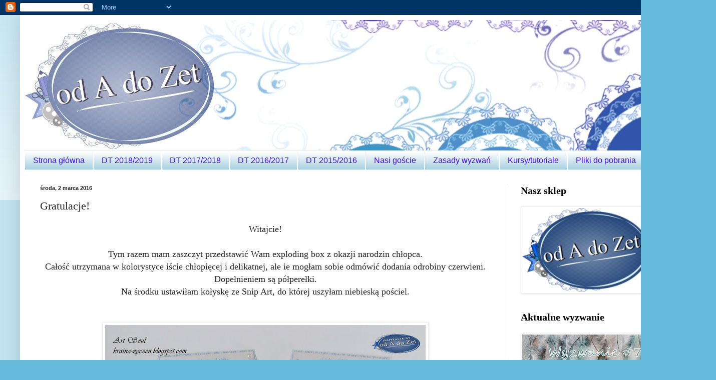

--- FILE ---
content_type: text/html; charset=UTF-8
request_url: http://blog-odadozet-sklep.blogspot.com/2016/03/gratulacje.html
body_size: 31468
content:
<!DOCTYPE html>
<html class='v2' dir='ltr' xmlns='http://www.w3.org/1999/xhtml' xmlns:b='http://www.google.com/2005/gml/b' xmlns:data='http://www.google.com/2005/gml/data' xmlns:expr='http://www.google.com/2005/gml/expr'>
<head>
<link href='https://www.blogger.com/static/v1/widgets/335934321-css_bundle_v2.css' rel='stylesheet' type='text/css'/>
<meta content='width=1100' name='viewport'/>
<meta content='text/html; charset=UTF-8' http-equiv='Content-Type'/>
<meta content='blogger' name='generator'/>
<link href='http://blog-odadozet-sklep.blogspot.com/favicon.ico' rel='icon' type='image/x-icon'/>
<link href='http://blog-odadozet-sklep.blogspot.com/2016/03/gratulacje.html' rel='canonical'/>
<link rel="alternate" type="application/atom+xml" title="od A do Zet - Atom" href="http://blog-odadozet-sklep.blogspot.com/feeds/posts/default" />
<link rel="alternate" type="application/rss+xml" title="od A do Zet - RSS" href="http://blog-odadozet-sklep.blogspot.com/feeds/posts/default?alt=rss" />
<link rel="service.post" type="application/atom+xml" title="od A do Zet - Atom" href="https://www.blogger.com/feeds/5267626418455193944/posts/default" />

<link rel="alternate" type="application/atom+xml" title="od A do Zet - Atom" href="http://blog-odadozet-sklep.blogspot.com/feeds/3632853593067317909/comments/default" />
<!--Can't find substitution for tag [blog.ieCssRetrofitLinks]-->
<link href='https://blogger.googleusercontent.com/img/b/R29vZ2xl/AVvXsEigDxOEuhAz5KRQ5D2kqFFBuWU-OAZ3VWqInpF0GO42p6G3NR3uW3yAaNGFmDrKQeqfeA8PGjkV9_ofJwD-6UBbROkKYSUvCERjdd7h2WWd6_qRmmtHP5q04cZAZ4DxZgMQ-xFzYZ7xS_Ge/s640/IMG_7402.JPG' rel='image_src'/>
<meta content='http://blog-odadozet-sklep.blogspot.com/2016/03/gratulacje.html' property='og:url'/>
<meta content='Gratulacje!' property='og:title'/>
<meta content=' Witajcie!   Tym razem mam zaszczyt przedstawić Wam exploding box z okazji narodzin chłopca.   Całość utrzymana w kolorystyce iście chłopięc...' property='og:description'/>
<meta content='https://blogger.googleusercontent.com/img/b/R29vZ2xl/AVvXsEigDxOEuhAz5KRQ5D2kqFFBuWU-OAZ3VWqInpF0GO42p6G3NR3uW3yAaNGFmDrKQeqfeA8PGjkV9_ofJwD-6UBbROkKYSUvCERjdd7h2WWd6_qRmmtHP5q04cZAZ4DxZgMQ-xFzYZ7xS_Ge/w1200-h630-p-k-no-nu/IMG_7402.JPG' property='og:image'/>
<title>od A do Zet: Gratulacje!</title>
<!-- Metadata Facebook -->
<meta content='https://blogger.googleusercontent.com/img/b/R29vZ2xl/AVvXsEigDxOEuhAz5KRQ5D2kqFFBuWU-OAZ3VWqInpF0GO42p6G3NR3uW3yAaNGFmDrKQeqfeA8PGjkV9_ofJwD-6UBbROkKYSUvCERjdd7h2WWd6_qRmmtHP5q04cZAZ4DxZgMQ-xFzYZ7xS_Ge/s72-c/IMG_7402.JPG' property='og:image'/>
<meta content='od A do Zet' property='og:site_name'/>
<meta content='Gratulacje!' name='description'/>
<meta content='Gratulacje!' property='og:description'/>
<meta content='od A do Zet: Gratulacje!' property='og:title'/>
<meta content='article' property='og:type'/>
<meta content='http://blog-odadozet-sklep.blogspot.com/2016/03/gratulacje.html' property='og:url'/>
<style id='page-skin-1' type='text/css'><!--
/*
-----------------------------------------------
Blogger Template Style
Name:     Simple
Designer: Blogger
URL:      www.blogger.com
----------------------------------------------- */
/* Content
----------------------------------------------- */
body {
font: normal normal 16px 'Times New Roman', Times, FreeSerif, serif;
color: #222222;
background: #66bbdd none repeat scroll top left;
padding: 0 40px 40px 40px;
}
html body .region-inner {
min-width: 0;
max-width: 100%;
width: auto;
}
h2 {
font-size: 22px;
}
a:link {
text-decoration:none;
color: #4808f6;
}
a:visited {
text-decoration:none;
color: #6b5394;
}
a:hover {
text-decoration:underline;
color: #33aaff;
}
.body-fauxcolumn-outer .fauxcolumn-inner {
background: transparent url(//www.blogblog.com/1kt/simple/body_gradient_tile_light.png) repeat scroll top left;
_background-image: none;
}
.body-fauxcolumn-outer .cap-top {
position: absolute;
z-index: 1;
height: 400px;
width: 100%;
}
.body-fauxcolumn-outer .cap-top .cap-left {
width: 100%;
background: transparent url(//www.blogblog.com/1kt/simple/gradients_light.png) repeat-x scroll top left;
_background-image: none;
}
.content-outer {
-moz-box-shadow: 0 0 40px rgba(0, 0, 0, .15);
-webkit-box-shadow: 0 0 5px rgba(0, 0, 0, .15);
-goog-ms-box-shadow: 0 0 10px #333333;
box-shadow: 0 0 40px rgba(0, 0, 0, .15);
margin-bottom: 1px;
}
.content-inner {
padding: 10px 10px;
}
.content-inner {
background-color: #ffffff;
}
/* Header
----------------------------------------------- */
.header-outer {
background: transparent none repeat-x scroll 0 -400px;
_background-image: none;
}
.Header h1 {
font: italic bold 80px Georgia, Utopia, 'Palatino Linotype', Palatino, serif;
color: #6b5394;
text-shadow: -1px -1px 1px rgba(0, 0, 0, .2);
}
.Header h1 a {
color: #6b5394;
}
.Header .description {
font-size: 140%;
color: #777777;
}
.header-inner .Header .titlewrapper {
padding: 22px 30px;
}
.header-inner .Header .descriptionwrapper {
padding: 0 30px;
}
/* Tabs
----------------------------------------------- */
.tabs-inner .section:first-child {
border-top: 1px solid #eeeeee;
}
.tabs-inner .section:first-child ul {
margin-top: -1px;
border-top: 1px solid #eeeeee;
border-left: 0 solid #eeeeee;
border-right: 0 solid #eeeeee;
}
.tabs-inner .widget ul {
background: #a1ccdd url(//www.blogblog.com/1kt/simple/gradients_light.png) repeat-x scroll 0 -800px;
_background-image: none;
border-bottom: 1px solid #eeeeee;
margin-top: 0;
margin-left: -30px;
margin-right: -30px;
}
.tabs-inner .widget li a {
display: inline-block;
padding: .6em 1em;
font: normal normal 16px Arial, Tahoma, Helvetica, FreeSans, sans-serif;
color: #4808f6;
border-left: 1px solid #ffffff;
border-right: 1px solid #eeeeee;
}
.tabs-inner .widget li:first-child a {
border-left: none;
}
.tabs-inner .widget li.selected a, .tabs-inner .widget li a:hover {
color: #000000;
background-color: #eeeeee;
text-decoration: none;
}
/* Columns
----------------------------------------------- */
.main-outer {
border-top: 0 solid #eeeeee;
}
.fauxcolumn-left-outer .fauxcolumn-inner {
border-right: 1px solid #eeeeee;
}
.fauxcolumn-right-outer .fauxcolumn-inner {
border-left: 1px solid #eeeeee;
}
/* Headings
----------------------------------------------- */
div.widget > h2,
div.widget h2.title {
margin: 0 0 1em 0;
font: normal bold 20px 'Times New Roman', Times, FreeSerif, serif;
color: #000000;
}
/* Widgets
----------------------------------------------- */
.widget .zippy {
color: #999999;
text-shadow: 2px 2px 1px rgba(0, 0, 0, .1);
}
.widget .popular-posts ul {
list-style: none;
}
/* Posts
----------------------------------------------- */
h2.date-header {
font: normal bold 11px Arial, Tahoma, Helvetica, FreeSans, sans-serif;
}
.date-header span {
background-color: transparent;
color: #222222;
padding: inherit;
letter-spacing: inherit;
margin: inherit;
}
.main-inner {
padding-top: 30px;
padding-bottom: 30px;
}
.main-inner .column-center-inner {
padding: 0 15px;
}
.main-inner .column-center-inner .section {
margin: 0 15px;
}
.post {
margin: 0 0 25px 0;
}
h3.post-title, .comments h4 {
font: normal normal 22px 'Times New Roman', Times, FreeSerif, serif;
margin: .75em 0 0;
}
.post-body {
font-size: 110%;
line-height: 1.4;
position: relative;
}
.post-body img, .post-body .tr-caption-container, .Profile img, .Image img,
.BlogList .item-thumbnail img {
padding: 2px;
background: #ffffff;
border: 1px solid #eeeeee;
-moz-box-shadow: 1px 1px 5px rgba(0, 0, 0, .1);
-webkit-box-shadow: 1px 1px 5px rgba(0, 0, 0, .1);
box-shadow: 1px 1px 5px rgba(0, 0, 0, .1);
}
.post-body img, .post-body .tr-caption-container {
padding: 5px;
}
.post-body .tr-caption-container {
color: #222222;
}
.post-body .tr-caption-container img {
padding: 0;
background: transparent;
border: none;
-moz-box-shadow: 0 0 0 rgba(0, 0, 0, .1);
-webkit-box-shadow: 0 0 0 rgba(0, 0, 0, .1);
box-shadow: 0 0 0 rgba(0, 0, 0, .1);
}
.post-header {
margin: 0 0 1.5em;
line-height: 1.6;
font-size: 90%;
}
.post-footer {
margin: 20px -2px 0;
padding: 5px 10px;
color: #666666;
background-color: #f9f9f9;
border-bottom: 1px solid #eeeeee;
line-height: 1.6;
font-size: 90%;
}
#comments .comment-author {
padding-top: 1.5em;
border-top: 1px solid #eeeeee;
background-position: 0 1.5em;
}
#comments .comment-author:first-child {
padding-top: 0;
border-top: none;
}
.avatar-image-container {
margin: .2em 0 0;
}
#comments .avatar-image-container img {
border: 1px solid #eeeeee;
}
/* Comments
----------------------------------------------- */
.comments .comments-content .icon.blog-author {
background-repeat: no-repeat;
background-image: url([data-uri]);
}
.comments .comments-content .loadmore a {
border-top: 1px solid #999999;
border-bottom: 1px solid #999999;
}
.comments .comment-thread.inline-thread {
background-color: #f9f9f9;
}
.comments .continue {
border-top: 2px solid #999999;
}
/* Accents
---------------------------------------------- */
.section-columns td.columns-cell {
border-left: 1px solid #eeeeee;
}
.blog-pager {
background: transparent none no-repeat scroll top center;
}
.blog-pager-older-link, .home-link,
.blog-pager-newer-link {
background-color: #ffffff;
padding: 5px;
}
.footer-outer {
border-top: 0 dashed #bbbbbb;
}
/* Mobile
----------------------------------------------- */
body.mobile  {
background-size: auto;
}
.mobile .body-fauxcolumn-outer {
background: transparent none repeat scroll top left;
}
.mobile .body-fauxcolumn-outer .cap-top {
background-size: 100% auto;
}
.mobile .content-outer {
-webkit-box-shadow: 0 0 3px rgba(0, 0, 0, .15);
box-shadow: 0 0 3px rgba(0, 0, 0, .15);
}
.mobile .tabs-inner .widget ul {
margin-left: 0;
margin-right: 0;
}
.mobile .post {
margin: 0;
}
.mobile .main-inner .column-center-inner .section {
margin: 0;
}
.mobile .date-header span {
padding: 0.1em 10px;
margin: 0 -10px;
}
.mobile h3.post-title {
margin: 0;
}
.mobile .blog-pager {
background: transparent none no-repeat scroll top center;
}
.mobile .footer-outer {
border-top: none;
}
.mobile .main-inner, .mobile .footer-inner {
background-color: #ffffff;
}
.mobile-index-contents {
color: #222222;
}
.mobile-link-button {
background-color: #4808f6;
}
.mobile-link-button a:link, .mobile-link-button a:visited {
color: #ffffff;
}
.mobile .tabs-inner .section:first-child {
border-top: none;
}
.mobile .tabs-inner .PageList .widget-content {
background-color: #eeeeee;
color: #000000;
border-top: 1px solid #eeeeee;
border-bottom: 1px solid #eeeeee;
}
.mobile .tabs-inner .PageList .widget-content .pagelist-arrow {
border-left: 1px solid #eeeeee;
}

--></style>
<style id='template-skin-1' type='text/css'><!--
body {
min-width: 1350px;
}
.content-outer, .content-fauxcolumn-outer, .region-inner {
min-width: 1350px;
max-width: 1350px;
_width: 1350px;
}
.main-inner .columns {
padding-left: 0px;
padding-right: 370px;
}
.main-inner .fauxcolumn-center-outer {
left: 0px;
right: 370px;
/* IE6 does not respect left and right together */
_width: expression(this.parentNode.offsetWidth -
parseInt("0px") -
parseInt("370px") + 'px');
}
.main-inner .fauxcolumn-left-outer {
width: 0px;
}
.main-inner .fauxcolumn-right-outer {
width: 370px;
}
.main-inner .column-left-outer {
width: 0px;
right: 100%;
margin-left: -0px;
}
.main-inner .column-right-outer {
width: 370px;
margin-right: -370px;
}
#layout {
min-width: 0;
}
#layout .content-outer {
min-width: 0;
width: 800px;
}
#layout .region-inner {
min-width: 0;
width: auto;
}
--></style>
<link href='https://www.blogger.com/dyn-css/authorization.css?targetBlogID=5267626418455193944&amp;zx=750de663-12ba-4afc-8de3-29e507c9e527' media='none' onload='if(media!=&#39;all&#39;)media=&#39;all&#39;' rel='stylesheet'/><noscript><link href='https://www.blogger.com/dyn-css/authorization.css?targetBlogID=5267626418455193944&amp;zx=750de663-12ba-4afc-8de3-29e507c9e527' rel='stylesheet'/></noscript>
<meta name='google-adsense-platform-account' content='ca-host-pub-1556223355139109'/>
<meta name='google-adsense-platform-domain' content='blogspot.com'/>

<!-- data-ad-client=ca-pub-5029120077615306 -->

</head>
<body class='loading variant-pale'>
<div id='fb-root'></div>
<script>(function(d, s, id) {
  var js, fjs = d.getElementsByTagName(s)[0];
  if (d.getElementById(id)) return;
  js = d.createElement(s); js.id = id;
  js.src = "//connect.facebook.net/pl_PL/sdk.js#xfbml=1&version=v2.4&appId=1416453988664200";
  fjs.parentNode.insertBefore(js, fjs);
}(document, 'script', 'facebook-jssdk'));</script>
<div class='navbar section' id='navbar' name='Pasek nawigacyjny'><div class='widget Navbar' data-version='1' id='Navbar1'><script type="text/javascript">
    function setAttributeOnload(object, attribute, val) {
      if(window.addEventListener) {
        window.addEventListener('load',
          function(){ object[attribute] = val; }, false);
      } else {
        window.attachEvent('onload', function(){ object[attribute] = val; });
      }
    }
  </script>
<div id="navbar-iframe-container"></div>
<script type="text/javascript" src="https://apis.google.com/js/platform.js"></script>
<script type="text/javascript">
      gapi.load("gapi.iframes:gapi.iframes.style.bubble", function() {
        if (gapi.iframes && gapi.iframes.getContext) {
          gapi.iframes.getContext().openChild({
              url: 'https://www.blogger.com/navbar/5267626418455193944?po\x3d3632853593067317909\x26origin\x3dhttp://blog-odadozet-sklep.blogspot.com',
              where: document.getElementById("navbar-iframe-container"),
              id: "navbar-iframe"
          });
        }
      });
    </script><script type="text/javascript">
(function() {
var script = document.createElement('script');
script.type = 'text/javascript';
script.src = '//pagead2.googlesyndication.com/pagead/js/google_top_exp.js';
var head = document.getElementsByTagName('head')[0];
if (head) {
head.appendChild(script);
}})();
</script>
</div></div>
<div class='body-fauxcolumns'>
<div class='fauxcolumn-outer body-fauxcolumn-outer'>
<div class='cap-top'>
<div class='cap-left'></div>
<div class='cap-right'></div>
</div>
<div class='fauxborder-left'>
<div class='fauxborder-right'></div>
<div class='fauxcolumn-inner'>
</div>
</div>
<div class='cap-bottom'>
<div class='cap-left'></div>
<div class='cap-right'></div>
</div>
</div>
</div>
<div class='content'>
<div class='content-fauxcolumns'>
<div class='fauxcolumn-outer content-fauxcolumn-outer'>
<div class='cap-top'>
<div class='cap-left'></div>
<div class='cap-right'></div>
</div>
<div class='fauxborder-left'>
<div class='fauxborder-right'></div>
<div class='fauxcolumn-inner'>
</div>
</div>
<div class='cap-bottom'>
<div class='cap-left'></div>
<div class='cap-right'></div>
</div>
</div>
</div>
<div class='content-outer'>
<div class='content-cap-top cap-top'>
<div class='cap-left'></div>
<div class='cap-right'></div>
</div>
<div class='fauxborder-left content-fauxborder-left'>
<div class='fauxborder-right content-fauxborder-right'></div>
<div class='content-inner'>
<header>
<div class='header-outer'>
<div class='header-cap-top cap-top'>
<div class='cap-left'></div>
<div class='cap-right'></div>
</div>
<div class='fauxborder-left header-fauxborder-left'>
<div class='fauxborder-right header-fauxborder-right'></div>
<div class='region-inner header-inner'>
<div class='header section' id='header' name='Nagłówek'><div class='widget Header' data-version='1' id='Header1'>
<div id='header-inner'>
<a href='http://blog-odadozet-sklep.blogspot.com/' style='display: block'>
<img alt='od A do Zet' height='261px; ' id='Header1_headerimg' src='https://blogger.googleusercontent.com/img/b/R29vZ2xl/AVvXsEhyswK-1z3lC6BMbk6OrUc4imGW30T9hggDpOXBYQxsjiQi8zqlBs7D41HjhgFX_z9K8C58YwObxQ716cRHjWf1FB_RJJ89SbsAFvrb-9sccmZcEO72Hcvfm7z4xHIrpIVtQAAb2yBjlfY/s1600/blog+t%25C5%2582o-3.jpg' style='display: block' width='1600px; '/>
</a>
</div>
</div></div>
</div>
</div>
<div class='header-cap-bottom cap-bottom'>
<div class='cap-left'></div>
<div class='cap-right'></div>
</div>
</div>
</header>
<div class='tabs-outer'>
<div class='tabs-cap-top cap-top'>
<div class='cap-left'></div>
<div class='cap-right'></div>
</div>
<div class='fauxborder-left tabs-fauxborder-left'>
<div class='fauxborder-right tabs-fauxborder-right'></div>
<div class='region-inner tabs-inner'>
<div class='tabs section' id='crosscol' name='Wszystkie kolumny'><div class='widget PageList' data-version='1' id='PageList1'>
<h2>Strony</h2>
<div class='widget-content'>
<ul>
<li>
<a href='http://blog-odadozet-sklep.blogspot.com/'>Strona główna</a>
</li>
<li>
<a href='http://blog-odadozet-sklep.blogspot.com/p/dt-20182019.html'>DT 2018/2019</a>
</li>
<li>
<a href='http://blog-odadozet-sklep.blogspot.com/p/dt-20172018.html'>DT 2017/2018</a>
</li>
<li>
<a href='http://blog-odadozet-sklep.blogspot.com/p/dt-20162017.html'>DT 2016/2017</a>
</li>
<li>
<a href='http://blog-odadozet-sklep.blogspot.com/p/dt.html'>DT 2015/2016</a>
</li>
<li>
<a href='http://blog-odadozet-sklep.blogspot.com/p/nasi-goscie.html'>Nasi goście</a>
</li>
<li>
<a href='http://blog-odadozet-sklep.blogspot.com/p/zasady-wyzwan.html'>Zasady wyzwań</a>
</li>
<li>
<a href='http://blog-odadozet-sklep.blogspot.com/p/kursytutoriale.html'>Kursy/tutoriale</a>
</li>
<li>
<a href='http://blog-odadozet-sklep.blogspot.com/p/pliki-do-pobrania.html'>Pliki do pobrania</a>
</li>
</ul>
<div class='clear'></div>
</div>
</div></div>
<div class='tabs no-items section' id='crosscol-overflow' name='Cross-Column 2'></div>
</div>
</div>
<div class='tabs-cap-bottom cap-bottom'>
<div class='cap-left'></div>
<div class='cap-right'></div>
</div>
</div>
<div class='main-outer'>
<div class='main-cap-top cap-top'>
<div class='cap-left'></div>
<div class='cap-right'></div>
</div>
<div class='fauxborder-left main-fauxborder-left'>
<div class='fauxborder-right main-fauxborder-right'></div>
<div class='region-inner main-inner'>
<div class='columns fauxcolumns'>
<div class='fauxcolumn-outer fauxcolumn-center-outer'>
<div class='cap-top'>
<div class='cap-left'></div>
<div class='cap-right'></div>
</div>
<div class='fauxborder-left'>
<div class='fauxborder-right'></div>
<div class='fauxcolumn-inner'>
</div>
</div>
<div class='cap-bottom'>
<div class='cap-left'></div>
<div class='cap-right'></div>
</div>
</div>
<div class='fauxcolumn-outer fauxcolumn-left-outer'>
<div class='cap-top'>
<div class='cap-left'></div>
<div class='cap-right'></div>
</div>
<div class='fauxborder-left'>
<div class='fauxborder-right'></div>
<div class='fauxcolumn-inner'>
</div>
</div>
<div class='cap-bottom'>
<div class='cap-left'></div>
<div class='cap-right'></div>
</div>
</div>
<div class='fauxcolumn-outer fauxcolumn-right-outer'>
<div class='cap-top'>
<div class='cap-left'></div>
<div class='cap-right'></div>
</div>
<div class='fauxborder-left'>
<div class='fauxborder-right'></div>
<div class='fauxcolumn-inner'>
</div>
</div>
<div class='cap-bottom'>
<div class='cap-left'></div>
<div class='cap-right'></div>
</div>
</div>
<!-- corrects IE6 width calculation -->
<div class='columns-inner'>
<div class='column-center-outer'>
<div class='column-center-inner'>
<div class='main section' id='main' name='Główny'><div class='widget Blog' data-version='1' id='Blog1'>
<div class='blog-posts hfeed'>

          <div class="date-outer">
        
<h2 class='date-header'><span>środa, 2 marca 2016</span></h2>

          <div class="date-posts">
        
<div class='post-outer'>
<div class='post hentry' itemprop='blogPost' itemscope='itemscope' itemtype='http://schema.org/BlogPosting'>
<meta content='https://blogger.googleusercontent.com/img/b/R29vZ2xl/AVvXsEigDxOEuhAz5KRQ5D2kqFFBuWU-OAZ3VWqInpF0GO42p6G3NR3uW3yAaNGFmDrKQeqfeA8PGjkV9_ofJwD-6UBbROkKYSUvCERjdd7h2WWd6_qRmmtHP5q04cZAZ4DxZgMQ-xFzYZ7xS_Ge/s640/IMG_7402.JPG' itemprop='image_url'/>
<meta content='5267626418455193944' itemprop='blogId'/>
<meta content='3632853593067317909' itemprop='postId'/>
<a name='3632853593067317909'></a>
<h3 class='post-title entry-title' itemprop='name'>
Gratulacje!
</h3>
<div class='post-header'>
<div class='post-header-line-1'></div>
</div>
<div class='post-body entry-content' id='post-body-3632853593067317909' itemprop='description articleBody'>
<div style="text-align: center;">
<span style="font-size: large;">Witajcie!</span></div>
<div style="text-align: center;">
<span style="font-size: large;"><br />Tym razem mam zaszczyt przedstawić Wam exploding box z okazji narodzin chłopca.</span></div>
<div style="text-align: center;">
<span style="font-size: large;">Całość utrzymana w kolorystyce iście chłopięcej i delikatnej, ale ie mogłam sobie odmówić dodania odrobiny czerwieni.</span></div>
<div style="text-align: center;">
<span style="font-size: large;">Dopełnieniem są półperełki.</span></div>
<div style="text-align: center;">
<span style="font-size: large;">Na środku ustawiłam kołyskę ze Snip Art, do której uszyłam niebieską pościel.</span></div>
<div style="text-align: center;">
<br /></div>
<br />
<div class="separator" style="clear: both; text-align: center;">
<a href="https://blogger.googleusercontent.com/img/b/R29vZ2xl/AVvXsEigDxOEuhAz5KRQ5D2kqFFBuWU-OAZ3VWqInpF0GO42p6G3NR3uW3yAaNGFmDrKQeqfeA8PGjkV9_ofJwD-6UBbROkKYSUvCERjdd7h2WWd6_qRmmtHP5q04cZAZ4DxZgMQ-xFzYZ7xS_Ge/s1600/IMG_7402.JPG" imageanchor="1" style="margin-left: 1em; margin-right: 1em;"><img border="0" height="534" src="https://blogger.googleusercontent.com/img/b/R29vZ2xl/AVvXsEigDxOEuhAz5KRQ5D2kqFFBuWU-OAZ3VWqInpF0GO42p6G3NR3uW3yAaNGFmDrKQeqfeA8PGjkV9_ofJwD-6UBbROkKYSUvCERjdd7h2WWd6_qRmmtHP5q04cZAZ4DxZgMQ-xFzYZ7xS_Ge/s640/IMG_7402.JPG" width="640" /></a></div>
<br />
<div class="separator" style="clear: both; text-align: center;">
<a href="https://blogger.googleusercontent.com/img/b/R29vZ2xl/AVvXsEjn-HVa0FpJCysrYiJWPV8TFbdokJXZ-ySX2b-SHfc9PvB32lOylO0lhrPCyXzlkFbN7Sp0vVy3I1tDWK3OcREqc36BIRv0vXyHWo5BlLIWfIVr8LHfsuLChDP0n5eKau8sDGPPrKLVW2Oc/s1600/IMG_7404.JPG" imageanchor="1" style="margin-left: 1em; margin-right: 1em;"><img border="0" height="516" src="https://blogger.googleusercontent.com/img/b/R29vZ2xl/AVvXsEjn-HVa0FpJCysrYiJWPV8TFbdokJXZ-ySX2b-SHfc9PvB32lOylO0lhrPCyXzlkFbN7Sp0vVy3I1tDWK3OcREqc36BIRv0vXyHWo5BlLIWfIVr8LHfsuLChDP0n5eKau8sDGPPrKLVW2Oc/s640/IMG_7404.JPG" width="640" /></a></div>
<br />
<div class="separator" style="clear: both; text-align: center;">
<a href="https://blogger.googleusercontent.com/img/b/R29vZ2xl/AVvXsEi47JVNmNXEWzUcL3bw7FAn-wpwgSW6cZD04CBeQ1TsPXbohecvwwMrza-kIs_bUQXCfwwcrxqQI_4E028D88UAhoA2LVHIGpa5dSLBtFRbaJkwh88pSaGeIi3AGaVrMXG7Pdo3sWSZcTN4/s1600/IMG_7409.JPG" imageanchor="1" style="margin-left: 1em; margin-right: 1em;"><img border="0" height="580" src="https://blogger.googleusercontent.com/img/b/R29vZ2xl/AVvXsEi47JVNmNXEWzUcL3bw7FAn-wpwgSW6cZD04CBeQ1TsPXbohecvwwMrza-kIs_bUQXCfwwcrxqQI_4E028D88UAhoA2LVHIGpa5dSLBtFRbaJkwh88pSaGeIi3AGaVrMXG7Pdo3sWSZcTN4/s640/IMG_7409.JPG" width="640" /></a></div>
<br />
<div class="separator" style="clear: both; text-align: center;">
<a href="https://blogger.googleusercontent.com/img/b/R29vZ2xl/AVvXsEhU34gCnvpuBJp62lkZA7OdCm92qo6dh3BFnVgOrAYH1EC_SUXNYRu5Il1FNlXWKolnYWcocevOwh7oHVh8HztvwQbyPePT-EAM_3nnVNpIYNlUvH55dj0JOoMr7LQuw5k-OnmrzEWIiXBz/s1600/IMG_7410.JPG" imageanchor="1" style="margin-left: 1em; margin-right: 1em;"><img border="0" height="626" src="https://blogger.googleusercontent.com/img/b/R29vZ2xl/AVvXsEhU34gCnvpuBJp62lkZA7OdCm92qo6dh3BFnVgOrAYH1EC_SUXNYRu5Il1FNlXWKolnYWcocevOwh7oHVh8HztvwQbyPePT-EAM_3nnVNpIYNlUvH55dj0JOoMr7LQuw5k-OnmrzEWIiXBz/s640/IMG_7410.JPG" width="640" /></a></div>
<br />
<div class="separator" style="clear: both; text-align: center;">
<a href="https://blogger.googleusercontent.com/img/b/R29vZ2xl/AVvXsEjtNmiOYC-AYQnT1pjkBmo-R54byxEx4zu8_SGX0Ezw2QMp0p3CgEUeTM23mOZoygO6yG8BLwdOJVB8cesv_lygCRy0MpMX_0rLePRi_pzCyT7O1HKMg69k498q1CGFo4yqQ-Ct_cC1tL90/s1600/IMG_7411.JPG" imageanchor="1" style="margin-left: 1em; margin-right: 1em;"><img border="0" height="510" src="https://blogger.googleusercontent.com/img/b/R29vZ2xl/AVvXsEjtNmiOYC-AYQnT1pjkBmo-R54byxEx4zu8_SGX0Ezw2QMp0p3CgEUeTM23mOZoygO6yG8BLwdOJVB8cesv_lygCRy0MpMX_0rLePRi_pzCyT7O1HKMg69k498q1CGFo4yqQ-Ct_cC1tL90/s640/IMG_7411.JPG" width="640" /></a></div>
<br />
<div class="separator" style="clear: both; text-align: center;">
<a href="https://blogger.googleusercontent.com/img/b/R29vZ2xl/AVvXsEgOhUz3AqutVJruXRUcMsM_scHQA7kTUnrfLptBIemoM5YmDmQI5gH7fEYGhIpgcquqcEogvXE10lHUdEOjvUFE41DknJGIDDdKb4dj3XD6KO-g2DqPsP6PBmU_wlk1WW1L2QMuOLnucy3O/s1600/IMG_7416.JPG" imageanchor="1" style="margin-left: 1em; margin-right: 1em;"><img border="0" height="588" src="https://blogger.googleusercontent.com/img/b/R29vZ2xl/AVvXsEgOhUz3AqutVJruXRUcMsM_scHQA7kTUnrfLptBIemoM5YmDmQI5gH7fEYGhIpgcquqcEogvXE10lHUdEOjvUFE41DknJGIDDdKb4dj3XD6KO-g2DqPsP6PBmU_wlk1WW1L2QMuOLnucy3O/s640/IMG_7416.JPG" width="640" /></a></div>
<div style="text-align: center;">
<br /></div>
<div style="text-align: center;">
Ze sklepu wykorzystałam:</div>
<div style="text-align: center;">
<br /></div>
<div style="text-align: center;">
<a href="http://www.odadozet.sklep.pl/pl/p/Papier-UHK-30x30-CELEBRATION-FEBRUARY-LUTY/3411"><img height="200" src="http://www.odadozet.sklep.pl/userdata/gfx/a1b66bb559dc52c6116b8edbac6f84d6.jpg" width="200" /></a>&nbsp;<a href="http://www.odadozet.sklep.pl/pl/p/Papier-UHK-30x30-CELEBRATION-MARCH-MARZEC/3412"><img height="200" src="http://www.odadozet.sklep.pl/userdata/gfx/7119d0c22fd97ec24324f14a9504eb5e.jpg" width="200" /></a></div>
<div style="text-align: center;">
<a href="http://www.odadozet.sklep.pl/pl/p/Karton-ozdobny-A4-Argo-GP-240g-MIKA-bialy/3633"><img height="200" src="http://www.odadozet.sklep.pl/userdata/gfx/8cd90a295e71599845a0105e06f41d1c.jpg" width="200" /></a>&nbsp;<a href="http://www.odadozet.sklep.pl/pl/p/Polperelki-samoprzylepne-6mm-a247szt-biale/5332"><img height="200" src="http://www.odadozet.sklep.pl/userdata/gfx/bbeb8335553fa3d90b867dfd1386f44b.jpg" width="125" /></a></div>
<div style="text-align: center;">
<a href="http://www.odadozet.sklep.pl/pl/p/Kwiatki-WOC-MAKI-red-367-20mm-5szt/5819"><img height="161" src="http://www.odadozet.sklep.pl/userdata/gfx/abee95f993f770fedd8845be8ad794ec.jpg" width="200" /></a>&nbsp; &nbsp;<a href="http://www.odadozet.sklep.pl/pl/p/Wykrojnik-NELLIES-MFD020-MULTI-FRAMES-RAMKI/1148"><img height="200" src="http://www.odadozet.sklep.pl/userdata/gfx/7e20a3e8bfff869bf07a409fff67c71b.jpg" width="132" /></a></div>
<div style="text-align: center;">
<br /></div>
<div style="text-align: center;">
<a href="http://www.odadozet.sklep.pl/pl/p/Wykrojnik-COTTAGE-CUTZ-CC4x4-492-BABY-BOY-CLOTHES-UBRANKA-CHLOPIECE/4066"><img height="200" src="http://www.odadozet.sklep.pl/userdata/gfx/e03d64253be976fedfd4a40ca5c715e3.jpg" width="200" /></a>&nbsp;<a href="http://www.odadozet.sklep.pl/pl/p/Wykrojnik-Crafty-Ann-CAFLRS-13-FLOURISH-13-LISCIE/4642"><img height="200" src="http://www.odadozet.sklep.pl/userdata/gfx/e783acf5cb14313b49e4b94a652c80d4.jpg" width="200" /></a></div>
<div style="text-align: center;">
<br /></div>
<div style="text-align: center;">
<a href="http://www.odadozet.sklep.pl/pl/p/Elementy-z-tektury-3D-Kolyska-z-misiem-SnipArt/5945"><img height="150" src="http://www.odadozet.sklep.pl/userdata/gfx/2413d93788ac49628c1bdbbe563397f4.jpg" width="200" /></a></div>
<div style="text-align: center;">
<br /></div>
<div style="text-align: center;">
<span style="font-size: large;">Dziękuję za odwiedziny, pozdrawiam i życzę miłej środy!</span></div>
<div style="text-align: center;">
<br /></div>
<div style="text-align: center;">
<span style="font-size: large;">Art Soul</span></div>
<div style="text-align: center;">
<br /></div>
<div style='clear: both;'></div>
</div>
<div class='post-footer'>
<div class='post-footer-line post-footer-line-1'><span class='post-author vcard'>
Autor:
<span class='fn' itemprop='author' itemscope='itemscope' itemtype='http://schema.org/Person'>
<meta content='https://www.blogger.com/profile/15145209142123181641' itemprop='url'/>
<a class='g-profile' href='https://www.blogger.com/profile/15145209142123181641' rel='author' title='author profile'>
<span itemprop='name'>Ja</span>
</a>
</span>
</span>
<span class='post-timestamp'>
o
<meta content='http://blog-odadozet-sklep.blogspot.com/2016/03/gratulacje.html' itemprop='url'/>
<a class='timestamp-link' href='http://blog-odadozet-sklep.blogspot.com/2016/03/gratulacje.html' rel='bookmark' title='permanent link'><abbr class='published' itemprop='datePublished' title='2016-03-02T07:30:00+01:00'>07:30</abbr></a>
</span>
<span class='post-comment-link'>
</span>
<span class='post-icons'>
<span class='item-control blog-admin pid-1432317825'>
<a href='https://www.blogger.com/post-edit.g?blogID=5267626418455193944&postID=3632853593067317909&from=pencil' title='Edytuj post'>
<img alt='' class='icon-action' height='18' src='https://resources.blogblog.com/img/icon18_edit_allbkg.gif' width='18'/>
</a>
</span>
</span>
<div class='post-share-buttons goog-inline-block'>
<a class='goog-inline-block share-button sb-email' href='https://www.blogger.com/share-post.g?blogID=5267626418455193944&postID=3632853593067317909&target=email' target='_blank' title='Wyślij pocztą e-mail'><span class='share-button-link-text'>Wyślij pocztą e-mail</span></a><a class='goog-inline-block share-button sb-blog' href='https://www.blogger.com/share-post.g?blogID=5267626418455193944&postID=3632853593067317909&target=blog' onclick='window.open(this.href, "_blank", "height=270,width=475"); return false;' target='_blank' title='Wrzuć na bloga'><span class='share-button-link-text'>Wrzuć na bloga</span></a><a class='goog-inline-block share-button sb-twitter' href='https://www.blogger.com/share-post.g?blogID=5267626418455193944&postID=3632853593067317909&target=twitter' target='_blank' title='Udostępnij w X'><span class='share-button-link-text'>Udostępnij w X</span></a><a class='goog-inline-block share-button sb-facebook' href='https://www.blogger.com/share-post.g?blogID=5267626418455193944&postID=3632853593067317909&target=facebook' onclick='window.open(this.href, "_blank", "height=430,width=640"); return false;' target='_blank' title='Udostępnij w usłudze Facebook'><span class='share-button-link-text'>Udostępnij w usłudze Facebook</span></a><a class='goog-inline-block share-button sb-pinterest' href='https://www.blogger.com/share-post.g?blogID=5267626418455193944&postID=3632853593067317909&target=pinterest' target='_blank' title='Udostępnij w serwisie Pinterest'><span class='share-button-link-text'>Udostępnij w serwisie Pinterest</span></a>
</div>
<span class='post-backlinks post-comment-link'>
</span>
</div>
<div class='post-footer-line post-footer-line-2'><span class='post-labels'>
Etykiety:
<a href='http://blog-odadozet-sklep.blogspot.com/search/label/DT-Art%20Soul' rel='tag'>DT-Art Soul</a>,
<a href='http://blog-odadozet-sklep.blogspot.com/search/label/exploding%20box' rel='tag'>exploding box</a>,
<a href='http://blog-odadozet-sklep.blogspot.com/search/label/kwiaty%20WOC' rel='tag'>kwiaty WOC</a>,
<a href='http://blog-odadozet-sklep.blogspot.com/search/label/narodziny' rel='tag'>narodziny</a>,
<a href='http://blog-odadozet-sklep.blogspot.com/search/label/papiery%20UHK%20Gallery' rel='tag'>papiery UHK Gallery</a>,
<a href='http://blog-odadozet-sklep.blogspot.com/search/label/pere%C5%82ki' rel='tag'>perełki</a>
</span>
</div>
<div class='post-footer-line post-footer-line-3'><span class='post-location'>
</span>
</div>
</div>
</div>
<div class='comments' id='comments'>
<a name='comments'></a>
<h4>Brak komentarzy:</h4>
<div id='Blog1_comments-block-wrapper'>
<dl class='avatar-comment-indent' id='comments-block'>
</dl>
</div>
<p class='comment-footer'>
<div class='comment-form'>
<a name='comment-form'></a>
<h4 id='comment-post-message'>Prześlij komentarz</h4>
<p>
</p>
<a href='https://www.blogger.com/comment/frame/5267626418455193944?po=3632853593067317909&hl=pl&saa=85391&origin=http://blog-odadozet-sklep.blogspot.com' id='comment-editor-src'></a>
<iframe allowtransparency='true' class='blogger-iframe-colorize blogger-comment-from-post' frameborder='0' height='410px' id='comment-editor' name='comment-editor' src='' width='100%'></iframe>
<script src='https://www.blogger.com/static/v1/jsbin/2830521187-comment_from_post_iframe.js' type='text/javascript'></script>
<script type='text/javascript'>
      BLOG_CMT_createIframe('https://www.blogger.com/rpc_relay.html');
    </script>
</div>
</p>
</div>
</div>

        </div></div>
      
</div>
<div class='blog-pager' id='blog-pager'>
<span id='blog-pager-newer-link'>
<a class='blog-pager-newer-link' href='http://blog-odadozet-sklep.blogspot.com/2016/03/dla-fotografa.html' id='Blog1_blog-pager-newer-link' title='Nowszy post'>Nowszy post</a>
</span>
<span id='blog-pager-older-link'>
<a class='blog-pager-older-link' href='http://blog-odadozet-sklep.blogspot.com/2016/03/kurczako-pisanki-z-pianki.html' id='Blog1_blog-pager-older-link' title='Starszy post'>Starszy post</a>
</span>
<a class='home-link' href='http://blog-odadozet-sklep.blogspot.com/'>Strona główna</a>
</div>
<div class='clear'></div>
<div class='post-feeds'>
<div class='feed-links'>
Subskrybuj:
<a class='feed-link' href='http://blog-odadozet-sklep.blogspot.com/feeds/3632853593067317909/comments/default' target='_blank' type='application/atom+xml'>Komentarze do posta (Atom)</a>
</div>
</div>
</div></div>
</div>
</div>
<div class='column-left-outer'>
<div class='column-left-inner'>
<aside>
</aside>
</div>
</div>
<div class='column-right-outer'>
<div class='column-right-inner'>
<aside>
<div class='sidebar section' id='sidebar-right-1'><div class='widget Image' data-version='1' id='Image1'>
<h2>Nasz sklep</h2>
<div class='widget-content'>
<a href='http://www.odadozet.sklep.pl'>
<img alt='Nasz sklep' height='168' id='Image1_img' src='https://blogger.googleusercontent.com/img/b/R29vZ2xl/AVvXsEjlcmxPXWgbjjJphuumhd8KJxHZf490BQkcYdSWd-c9suAu7X1HzdMq-opZeig399VNWhfrNfBnUGEenInRXN6ndupVDGCxk6NjhcBv_Jav64vmB59L75zHVBcIRl6H_Psu9_SNB_ZE_F0/s1600/logo_ma%25C5%2582e.png' width='255'/>
</a>
<br/>
</div>
<div class='clear'></div>
</div><div class='widget Image' data-version='1' id='Image7'>
<h2>Aktualne wyzwanie</h2>
<div class='widget-content'>
<a href='https://blog-odadozet-sklep.blogspot.com/2021/09/wyzwanie-72.html'>
<img alt='Aktualne wyzwanie' height='219' id='Image7_img' src='https://blogger.googleusercontent.com/img/b/R29vZ2xl/AVvXsEifyK0OcWdHup2pXafc3i7oUW8ibn5-53YGouF_2iKHLzoqDD9ytV3hVBarrhPkaS1E0kmKfWn4xmpUl1qKEH_QbhY_ASXfLZsd5NZIMaj-psZNkCantf06vEel-FmKFymzknaVvgWHKW0/s310/Og%25C5%2582oszenie.jpg' width='310'/>
</a>
<br/>
</div>
<div class='clear'></div>
</div><div class='widget Image' data-version='1' id='Image8'>
<h2>Wyniki ostatniego wyzwania</h2>
<div class='widget-content'>
<a href='http://blog-odadozet-sklep.blogspot.com/2021/09/wyniki-wyzwania-72.html'>
<img alt='Wyniki ostatniego wyzwania' height='219' id='Image8_img' src='https://blogger.googleusercontent.com/img/b/R29vZ2xl/AVvXsEgbFDsLiCTIiUaGvDusSnff3yzqxek_XBhynP0n-jVYvO01ZPPkx9OuOC9fl_6a_LyEC9c9OSmBevFNjmbtP4sp88wP7wONVNfpD9DxSErltllOPhU5dcCIlmZmqsa3UnMIHbAUuKqsdZo/s310/wyniki.jpg' width='310'/>
</a>
<br/>
</div>
<div class='clear'></div>
</div><div class='widget Image' data-version='1' id='Image5'>
<h2>Zuzia</h2>
<div class='widget-content'>
<a href='http://ayumeart.blogspot.com/'>
<img alt='Zuzia' height='324' id='Image5_img' src='https://blogger.googleusercontent.com/img/b/R29vZ2xl/AVvXsEhJV9h3RDAy3Uz0X7mdLOvUp-hnBBEjZ8X7wRwSEgYI5gSlw8vy7jL2yzkXBVgrJcLZrz4mTbdAQSlZVstPPfxIBSRSXkhWqAcFOtDrNsF-PrfKjmNJ6H7vW3L_1U6OwWq3jYx46k6weSE/s324/Yume+Art.jpg' width='310'/>
</a>
<br/>
</div>
<div class='clear'></div>
</div><div class='widget Image' data-version='1' id='Image2'>
<h2>Andżelika</h2>
<div class='widget-content'>
<img alt='Andżelika' height='324' id='Image2_img' src='https://blogger.googleusercontent.com/img/b/R29vZ2xl/AVvXsEguZHWqXevBDtPd61Byi4qvuMj4mT38KuR1WjnV1gQOusj8w_z5EuEV6x1h1PUTATBDvH9Y07eFso-0CPVSTc0K9F4W0OHVt5LRxvl4wCJCL_VLHXhhCClsUDQ-TI0KQ0TowSTyjVrnI_c/s324/Andzela.jpg' width='310'/>
<br/>
</div>
<div class='clear'></div>
</div><div class='widget Image' data-version='1' id='Image3'>
<h2>Ula</h2>
<div class='widget-content'>
<a href='https://www.facebook.com/scrapucraft'>
<img alt='Ula' height='324' id='Image3_img' src='https://blogger.googleusercontent.com/img/b/R29vZ2xl/AVvXsEgNXyO-HKYA69e3dCUafy94zqpAhyphenhyphenQEe18B4gMq6B0DLJLvfKJvB7qboNNvgT863ZWpJBhR_Q8YSPR5AFnA6PdABOahwcw_SA5FMRO2gP5Zr6EELB18gmJBG6K7I0SVtT_6JCiSm5aFMWE/s324/Ula.jpg' width='310'/>
</a>
<br/>
</div>
<div class='clear'></div>
</div><div class='widget Image' data-version='1' id='Image4'>
<h2>Jowita</h2>
<div class='widget-content'>
<img alt='Jowita' height='324' id='Image4_img' src='https://blogger.googleusercontent.com/img/b/R29vZ2xl/AVvXsEhXA2puDTPGkD1u4hflYOR33Eov6vgxq75BXJwdCK89VVHjWAbP3t-bJHxQrrYIS65xWA9dITy_Y0GC6a5wzdyihjuE_-18zTVACRO-q7t6PirOWP-CE6mNTFNysqVzoZemxUHEFzzpIwE/s324/Jowita.jpg' width='310'/>
<br/>
</div>
<div class='clear'></div>
</div><div class='widget Image' data-version='1' id='Image6'>
<h2>Magda</h2>
<div class='widget-content'>
<img alt='Magda' height='324' id='Image6_img' src='https://blogger.googleusercontent.com/img/b/R29vZ2xl/AVvXsEjJujn0QprJ6fK1HDdMeacTBQhf8qXiRpQAksM_DuUbMxFXLE61vaQ7qXY1t_zeHGcBD16N92e1D-BUwo8LUMrjNa22bnfiTjC4sPC9VYe80kCbVhOzuZEWBei4aU9KXOYx6p9CaEkltHY/s324/Magda.jpg' width='310'/>
<br/>
</div>
<div class='clear'></div>
</div><div class='widget HTML' data-version='1' id='HTML1'>
<h2 class='title'>Facebook</h2>
<div class='widget-content'>
<div class="fb-page" data-href="https://www.facebook.com/odadozet.sklep" data-small-header="false" data-adapt-container-width="true" data-hide-cover="false" data-show-facepile="true" data-show-posts="false"><div class="fb-xfbml-parse-ignore"><blockquote cite="https://www.facebook.com/odadozet.sklep"><a href="https://www.facebook.com/odadozet.sklep">Od A do Zet</a></blockquote></div></div>
</div>
<div class='clear'></div>
</div><div class='widget BlogArchive' data-version='1' id='BlogArchive1'>
<h2>Archiwum bloga</h2>
<div class='widget-content'>
<div id='ArchiveList'>
<div id='BlogArchive1_ArchiveList'>
<ul class='hierarchy'>
<li class='archivedate collapsed'>
<a class='toggle' href='javascript:void(0)'>
<span class='zippy'>

        &#9658;&#160;
      
</span>
</a>
<a class='post-count-link' href='http://blog-odadozet-sklep.blogspot.com/2022/'>
2022
</a>
<span class='post-count' dir='ltr'>(1)</span>
<ul class='hierarchy'>
<li class='archivedate collapsed'>
<a class='toggle' href='javascript:void(0)'>
<span class='zippy'>

        &#9658;&#160;
      
</span>
</a>
<a class='post-count-link' href='http://blog-odadozet-sklep.blogspot.com/2022/01/'>
stycznia
</a>
<span class='post-count' dir='ltr'>(1)</span>
</li>
</ul>
</li>
</ul>
<ul class='hierarchy'>
<li class='archivedate collapsed'>
<a class='toggle' href='javascript:void(0)'>
<span class='zippy'>

        &#9658;&#160;
      
</span>
</a>
<a class='post-count-link' href='http://blog-odadozet-sklep.blogspot.com/2021/'>
2021
</a>
<span class='post-count' dir='ltr'>(221)</span>
<ul class='hierarchy'>
<li class='archivedate collapsed'>
<a class='toggle' href='javascript:void(0)'>
<span class='zippy'>

        &#9658;&#160;
      
</span>
</a>
<a class='post-count-link' href='http://blog-odadozet-sklep.blogspot.com/2021/11/'>
listopada
</a>
<span class='post-count' dir='ltr'>(1)</span>
</li>
</ul>
<ul class='hierarchy'>
<li class='archivedate collapsed'>
<a class='toggle' href='javascript:void(0)'>
<span class='zippy'>

        &#9658;&#160;
      
</span>
</a>
<a class='post-count-link' href='http://blog-odadozet-sklep.blogspot.com/2021/10/'>
października
</a>
<span class='post-count' dir='ltr'>(1)</span>
</li>
</ul>
<ul class='hierarchy'>
<li class='archivedate collapsed'>
<a class='toggle' href='javascript:void(0)'>
<span class='zippy'>

        &#9658;&#160;
      
</span>
</a>
<a class='post-count-link' href='http://blog-odadozet-sklep.blogspot.com/2021/09/'>
września
</a>
<span class='post-count' dir='ltr'>(22)</span>
</li>
</ul>
<ul class='hierarchy'>
<li class='archivedate collapsed'>
<a class='toggle' href='javascript:void(0)'>
<span class='zippy'>

        &#9658;&#160;
      
</span>
</a>
<a class='post-count-link' href='http://blog-odadozet-sklep.blogspot.com/2021/08/'>
sierpnia
</a>
<span class='post-count' dir='ltr'>(25)</span>
</li>
</ul>
<ul class='hierarchy'>
<li class='archivedate collapsed'>
<a class='toggle' href='javascript:void(0)'>
<span class='zippy'>

        &#9658;&#160;
      
</span>
</a>
<a class='post-count-link' href='http://blog-odadozet-sklep.blogspot.com/2021/07/'>
lipca
</a>
<span class='post-count' dir='ltr'>(25)</span>
</li>
</ul>
<ul class='hierarchy'>
<li class='archivedate collapsed'>
<a class='toggle' href='javascript:void(0)'>
<span class='zippy'>

        &#9658;&#160;
      
</span>
</a>
<a class='post-count-link' href='http://blog-odadozet-sklep.blogspot.com/2021/06/'>
czerwca
</a>
<span class='post-count' dir='ltr'>(25)</span>
</li>
</ul>
<ul class='hierarchy'>
<li class='archivedate collapsed'>
<a class='toggle' href='javascript:void(0)'>
<span class='zippy'>

        &#9658;&#160;
      
</span>
</a>
<a class='post-count-link' href='http://blog-odadozet-sklep.blogspot.com/2021/05/'>
maja
</a>
<span class='post-count' dir='ltr'>(25)</span>
</li>
</ul>
<ul class='hierarchy'>
<li class='archivedate collapsed'>
<a class='toggle' href='javascript:void(0)'>
<span class='zippy'>

        &#9658;&#160;
      
</span>
</a>
<a class='post-count-link' href='http://blog-odadozet-sklep.blogspot.com/2021/04/'>
kwietnia
</a>
<span class='post-count' dir='ltr'>(24)</span>
</li>
</ul>
<ul class='hierarchy'>
<li class='archivedate collapsed'>
<a class='toggle' href='javascript:void(0)'>
<span class='zippy'>

        &#9658;&#160;
      
</span>
</a>
<a class='post-count-link' href='http://blog-odadozet-sklep.blogspot.com/2021/03/'>
marca
</a>
<span class='post-count' dir='ltr'>(26)</span>
</li>
</ul>
<ul class='hierarchy'>
<li class='archivedate collapsed'>
<a class='toggle' href='javascript:void(0)'>
<span class='zippy'>

        &#9658;&#160;
      
</span>
</a>
<a class='post-count-link' href='http://blog-odadozet-sklep.blogspot.com/2021/02/'>
lutego
</a>
<span class='post-count' dir='ltr'>(23)</span>
</li>
</ul>
<ul class='hierarchy'>
<li class='archivedate collapsed'>
<a class='toggle' href='javascript:void(0)'>
<span class='zippy'>

        &#9658;&#160;
      
</span>
</a>
<a class='post-count-link' href='http://blog-odadozet-sklep.blogspot.com/2021/01/'>
stycznia
</a>
<span class='post-count' dir='ltr'>(24)</span>
</li>
</ul>
</li>
</ul>
<ul class='hierarchy'>
<li class='archivedate collapsed'>
<a class='toggle' href='javascript:void(0)'>
<span class='zippy'>

        &#9658;&#160;
      
</span>
</a>
<a class='post-count-link' href='http://blog-odadozet-sklep.blogspot.com/2020/'>
2020
</a>
<span class='post-count' dir='ltr'>(310)</span>
<ul class='hierarchy'>
<li class='archivedate collapsed'>
<a class='toggle' href='javascript:void(0)'>
<span class='zippy'>

        &#9658;&#160;
      
</span>
</a>
<a class='post-count-link' href='http://blog-odadozet-sklep.blogspot.com/2020/12/'>
grudnia
</a>
<span class='post-count' dir='ltr'>(27)</span>
</li>
</ul>
<ul class='hierarchy'>
<li class='archivedate collapsed'>
<a class='toggle' href='javascript:void(0)'>
<span class='zippy'>

        &#9658;&#160;
      
</span>
</a>
<a class='post-count-link' href='http://blog-odadozet-sklep.blogspot.com/2020/11/'>
listopada
</a>
<span class='post-count' dir='ltr'>(24)</span>
</li>
</ul>
<ul class='hierarchy'>
<li class='archivedate collapsed'>
<a class='toggle' href='javascript:void(0)'>
<span class='zippy'>

        &#9658;&#160;
      
</span>
</a>
<a class='post-count-link' href='http://blog-odadozet-sklep.blogspot.com/2020/10/'>
października
</a>
<span class='post-count' dir='ltr'>(25)</span>
</li>
</ul>
<ul class='hierarchy'>
<li class='archivedate collapsed'>
<a class='toggle' href='javascript:void(0)'>
<span class='zippy'>

        &#9658;&#160;
      
</span>
</a>
<a class='post-count-link' href='http://blog-odadozet-sklep.blogspot.com/2020/09/'>
września
</a>
<span class='post-count' dir='ltr'>(26)</span>
</li>
</ul>
<ul class='hierarchy'>
<li class='archivedate collapsed'>
<a class='toggle' href='javascript:void(0)'>
<span class='zippy'>

        &#9658;&#160;
      
</span>
</a>
<a class='post-count-link' href='http://blog-odadozet-sklep.blogspot.com/2020/08/'>
sierpnia
</a>
<span class='post-count' dir='ltr'>(26)</span>
</li>
</ul>
<ul class='hierarchy'>
<li class='archivedate collapsed'>
<a class='toggle' href='javascript:void(0)'>
<span class='zippy'>

        &#9658;&#160;
      
</span>
</a>
<a class='post-count-link' href='http://blog-odadozet-sklep.blogspot.com/2020/07/'>
lipca
</a>
<span class='post-count' dir='ltr'>(26)</span>
</li>
</ul>
<ul class='hierarchy'>
<li class='archivedate collapsed'>
<a class='toggle' href='javascript:void(0)'>
<span class='zippy'>

        &#9658;&#160;
      
</span>
</a>
<a class='post-count-link' href='http://blog-odadozet-sklep.blogspot.com/2020/06/'>
czerwca
</a>
<span class='post-count' dir='ltr'>(26)</span>
</li>
</ul>
<ul class='hierarchy'>
<li class='archivedate collapsed'>
<a class='toggle' href='javascript:void(0)'>
<span class='zippy'>

        &#9658;&#160;
      
</span>
</a>
<a class='post-count-link' href='http://blog-odadozet-sklep.blogspot.com/2020/05/'>
maja
</a>
<span class='post-count' dir='ltr'>(28)</span>
</li>
</ul>
<ul class='hierarchy'>
<li class='archivedate collapsed'>
<a class='toggle' href='javascript:void(0)'>
<span class='zippy'>

        &#9658;&#160;
      
</span>
</a>
<a class='post-count-link' href='http://blog-odadozet-sklep.blogspot.com/2020/04/'>
kwietnia
</a>
<span class='post-count' dir='ltr'>(26)</span>
</li>
</ul>
<ul class='hierarchy'>
<li class='archivedate collapsed'>
<a class='toggle' href='javascript:void(0)'>
<span class='zippy'>

        &#9658;&#160;
      
</span>
</a>
<a class='post-count-link' href='http://blog-odadozet-sklep.blogspot.com/2020/03/'>
marca
</a>
<span class='post-count' dir='ltr'>(25)</span>
</li>
</ul>
<ul class='hierarchy'>
<li class='archivedate collapsed'>
<a class='toggle' href='javascript:void(0)'>
<span class='zippy'>

        &#9658;&#160;
      
</span>
</a>
<a class='post-count-link' href='http://blog-odadozet-sklep.blogspot.com/2020/02/'>
lutego
</a>
<span class='post-count' dir='ltr'>(25)</span>
</li>
</ul>
<ul class='hierarchy'>
<li class='archivedate collapsed'>
<a class='toggle' href='javascript:void(0)'>
<span class='zippy'>

        &#9658;&#160;
      
</span>
</a>
<a class='post-count-link' href='http://blog-odadozet-sklep.blogspot.com/2020/01/'>
stycznia
</a>
<span class='post-count' dir='ltr'>(26)</span>
</li>
</ul>
</li>
</ul>
<ul class='hierarchy'>
<li class='archivedate collapsed'>
<a class='toggle' href='javascript:void(0)'>
<span class='zippy'>

        &#9658;&#160;
      
</span>
</a>
<a class='post-count-link' href='http://blog-odadozet-sklep.blogspot.com/2019/'>
2019
</a>
<span class='post-count' dir='ltr'>(304)</span>
<ul class='hierarchy'>
<li class='archivedate collapsed'>
<a class='toggle' href='javascript:void(0)'>
<span class='zippy'>

        &#9658;&#160;
      
</span>
</a>
<a class='post-count-link' href='http://blog-odadozet-sklep.blogspot.com/2019/12/'>
grudnia
</a>
<span class='post-count' dir='ltr'>(26)</span>
</li>
</ul>
<ul class='hierarchy'>
<li class='archivedate collapsed'>
<a class='toggle' href='javascript:void(0)'>
<span class='zippy'>

        &#9658;&#160;
      
</span>
</a>
<a class='post-count-link' href='http://blog-odadozet-sklep.blogspot.com/2019/11/'>
listopada
</a>
<span class='post-count' dir='ltr'>(23)</span>
</li>
</ul>
<ul class='hierarchy'>
<li class='archivedate collapsed'>
<a class='toggle' href='javascript:void(0)'>
<span class='zippy'>

        &#9658;&#160;
      
</span>
</a>
<a class='post-count-link' href='http://blog-odadozet-sklep.blogspot.com/2019/10/'>
października
</a>
<span class='post-count' dir='ltr'>(28)</span>
</li>
</ul>
<ul class='hierarchy'>
<li class='archivedate collapsed'>
<a class='toggle' href='javascript:void(0)'>
<span class='zippy'>

        &#9658;&#160;
      
</span>
</a>
<a class='post-count-link' href='http://blog-odadozet-sklep.blogspot.com/2019/09/'>
września
</a>
<span class='post-count' dir='ltr'>(25)</span>
</li>
</ul>
<ul class='hierarchy'>
<li class='archivedate collapsed'>
<a class='toggle' href='javascript:void(0)'>
<span class='zippy'>

        &#9658;&#160;
      
</span>
</a>
<a class='post-count-link' href='http://blog-odadozet-sklep.blogspot.com/2019/08/'>
sierpnia
</a>
<span class='post-count' dir='ltr'>(27)</span>
</li>
</ul>
<ul class='hierarchy'>
<li class='archivedate collapsed'>
<a class='toggle' href='javascript:void(0)'>
<span class='zippy'>

        &#9658;&#160;
      
</span>
</a>
<a class='post-count-link' href='http://blog-odadozet-sklep.blogspot.com/2019/07/'>
lipca
</a>
<span class='post-count' dir='ltr'>(25)</span>
</li>
</ul>
<ul class='hierarchy'>
<li class='archivedate collapsed'>
<a class='toggle' href='javascript:void(0)'>
<span class='zippy'>

        &#9658;&#160;
      
</span>
</a>
<a class='post-count-link' href='http://blog-odadozet-sklep.blogspot.com/2019/06/'>
czerwca
</a>
<span class='post-count' dir='ltr'>(23)</span>
</li>
</ul>
<ul class='hierarchy'>
<li class='archivedate collapsed'>
<a class='toggle' href='javascript:void(0)'>
<span class='zippy'>

        &#9658;&#160;
      
</span>
</a>
<a class='post-count-link' href='http://blog-odadozet-sklep.blogspot.com/2019/05/'>
maja
</a>
<span class='post-count' dir='ltr'>(27)</span>
</li>
</ul>
<ul class='hierarchy'>
<li class='archivedate collapsed'>
<a class='toggle' href='javascript:void(0)'>
<span class='zippy'>

        &#9658;&#160;
      
</span>
</a>
<a class='post-count-link' href='http://blog-odadozet-sklep.blogspot.com/2019/04/'>
kwietnia
</a>
<span class='post-count' dir='ltr'>(24)</span>
</li>
</ul>
<ul class='hierarchy'>
<li class='archivedate collapsed'>
<a class='toggle' href='javascript:void(0)'>
<span class='zippy'>

        &#9658;&#160;
      
</span>
</a>
<a class='post-count-link' href='http://blog-odadozet-sklep.blogspot.com/2019/03/'>
marca
</a>
<span class='post-count' dir='ltr'>(25)</span>
</li>
</ul>
<ul class='hierarchy'>
<li class='archivedate collapsed'>
<a class='toggle' href='javascript:void(0)'>
<span class='zippy'>

        &#9658;&#160;
      
</span>
</a>
<a class='post-count-link' href='http://blog-odadozet-sklep.blogspot.com/2019/02/'>
lutego
</a>
<span class='post-count' dir='ltr'>(24)</span>
</li>
</ul>
<ul class='hierarchy'>
<li class='archivedate collapsed'>
<a class='toggle' href='javascript:void(0)'>
<span class='zippy'>

        &#9658;&#160;
      
</span>
</a>
<a class='post-count-link' href='http://blog-odadozet-sklep.blogspot.com/2019/01/'>
stycznia
</a>
<span class='post-count' dir='ltr'>(27)</span>
</li>
</ul>
</li>
</ul>
<ul class='hierarchy'>
<li class='archivedate collapsed'>
<a class='toggle' href='javascript:void(0)'>
<span class='zippy'>

        &#9658;&#160;
      
</span>
</a>
<a class='post-count-link' href='http://blog-odadozet-sklep.blogspot.com/2018/'>
2018
</a>
<span class='post-count' dir='ltr'>(309)</span>
<ul class='hierarchy'>
<li class='archivedate collapsed'>
<a class='toggle' href='javascript:void(0)'>
<span class='zippy'>

        &#9658;&#160;
      
</span>
</a>
<a class='post-count-link' href='http://blog-odadozet-sklep.blogspot.com/2018/12/'>
grudnia
</a>
<span class='post-count' dir='ltr'>(23)</span>
</li>
</ul>
<ul class='hierarchy'>
<li class='archivedate collapsed'>
<a class='toggle' href='javascript:void(0)'>
<span class='zippy'>

        &#9658;&#160;
      
</span>
</a>
<a class='post-count-link' href='http://blog-odadozet-sklep.blogspot.com/2018/11/'>
listopada
</a>
<span class='post-count' dir='ltr'>(26)</span>
</li>
</ul>
<ul class='hierarchy'>
<li class='archivedate collapsed'>
<a class='toggle' href='javascript:void(0)'>
<span class='zippy'>

        &#9658;&#160;
      
</span>
</a>
<a class='post-count-link' href='http://blog-odadozet-sklep.blogspot.com/2018/10/'>
października
</a>
<span class='post-count' dir='ltr'>(27)</span>
</li>
</ul>
<ul class='hierarchy'>
<li class='archivedate collapsed'>
<a class='toggle' href='javascript:void(0)'>
<span class='zippy'>

        &#9658;&#160;
      
</span>
</a>
<a class='post-count-link' href='http://blog-odadozet-sklep.blogspot.com/2018/09/'>
września
</a>
<span class='post-count' dir='ltr'>(24)</span>
</li>
</ul>
<ul class='hierarchy'>
<li class='archivedate collapsed'>
<a class='toggle' href='javascript:void(0)'>
<span class='zippy'>

        &#9658;&#160;
      
</span>
</a>
<a class='post-count-link' href='http://blog-odadozet-sklep.blogspot.com/2018/08/'>
sierpnia
</a>
<span class='post-count' dir='ltr'>(30)</span>
</li>
</ul>
<ul class='hierarchy'>
<li class='archivedate collapsed'>
<a class='toggle' href='javascript:void(0)'>
<span class='zippy'>

        &#9658;&#160;
      
</span>
</a>
<a class='post-count-link' href='http://blog-odadozet-sklep.blogspot.com/2018/07/'>
lipca
</a>
<span class='post-count' dir='ltr'>(25)</span>
</li>
</ul>
<ul class='hierarchy'>
<li class='archivedate collapsed'>
<a class='toggle' href='javascript:void(0)'>
<span class='zippy'>

        &#9658;&#160;
      
</span>
</a>
<a class='post-count-link' href='http://blog-odadozet-sklep.blogspot.com/2018/06/'>
czerwca
</a>
<span class='post-count' dir='ltr'>(25)</span>
</li>
</ul>
<ul class='hierarchy'>
<li class='archivedate collapsed'>
<a class='toggle' href='javascript:void(0)'>
<span class='zippy'>

        &#9658;&#160;
      
</span>
</a>
<a class='post-count-link' href='http://blog-odadozet-sklep.blogspot.com/2018/05/'>
maja
</a>
<span class='post-count' dir='ltr'>(27)</span>
</li>
</ul>
<ul class='hierarchy'>
<li class='archivedate collapsed'>
<a class='toggle' href='javascript:void(0)'>
<span class='zippy'>

        &#9658;&#160;
      
</span>
</a>
<a class='post-count-link' href='http://blog-odadozet-sklep.blogspot.com/2018/04/'>
kwietnia
</a>
<span class='post-count' dir='ltr'>(24)</span>
</li>
</ul>
<ul class='hierarchy'>
<li class='archivedate collapsed'>
<a class='toggle' href='javascript:void(0)'>
<span class='zippy'>

        &#9658;&#160;
      
</span>
</a>
<a class='post-count-link' href='http://blog-odadozet-sklep.blogspot.com/2018/03/'>
marca
</a>
<span class='post-count' dir='ltr'>(26)</span>
</li>
</ul>
<ul class='hierarchy'>
<li class='archivedate collapsed'>
<a class='toggle' href='javascript:void(0)'>
<span class='zippy'>

        &#9658;&#160;
      
</span>
</a>
<a class='post-count-link' href='http://blog-odadozet-sklep.blogspot.com/2018/02/'>
lutego
</a>
<span class='post-count' dir='ltr'>(24)</span>
</li>
</ul>
<ul class='hierarchy'>
<li class='archivedate collapsed'>
<a class='toggle' href='javascript:void(0)'>
<span class='zippy'>

        &#9658;&#160;
      
</span>
</a>
<a class='post-count-link' href='http://blog-odadozet-sklep.blogspot.com/2018/01/'>
stycznia
</a>
<span class='post-count' dir='ltr'>(28)</span>
</li>
</ul>
</li>
</ul>
<ul class='hierarchy'>
<li class='archivedate collapsed'>
<a class='toggle' href='javascript:void(0)'>
<span class='zippy'>

        &#9658;&#160;
      
</span>
</a>
<a class='post-count-link' href='http://blog-odadozet-sklep.blogspot.com/2017/'>
2017
</a>
<span class='post-count' dir='ltr'>(307)</span>
<ul class='hierarchy'>
<li class='archivedate collapsed'>
<a class='toggle' href='javascript:void(0)'>
<span class='zippy'>

        &#9658;&#160;
      
</span>
</a>
<a class='post-count-link' href='http://blog-odadozet-sklep.blogspot.com/2017/12/'>
grudnia
</a>
<span class='post-count' dir='ltr'>(27)</span>
</li>
</ul>
<ul class='hierarchy'>
<li class='archivedate collapsed'>
<a class='toggle' href='javascript:void(0)'>
<span class='zippy'>

        &#9658;&#160;
      
</span>
</a>
<a class='post-count-link' href='http://blog-odadozet-sklep.blogspot.com/2017/11/'>
listopada
</a>
<span class='post-count' dir='ltr'>(26)</span>
</li>
</ul>
<ul class='hierarchy'>
<li class='archivedate collapsed'>
<a class='toggle' href='javascript:void(0)'>
<span class='zippy'>

        &#9658;&#160;
      
</span>
</a>
<a class='post-count-link' href='http://blog-odadozet-sklep.blogspot.com/2017/10/'>
października
</a>
<span class='post-count' dir='ltr'>(28)</span>
</li>
</ul>
<ul class='hierarchy'>
<li class='archivedate collapsed'>
<a class='toggle' href='javascript:void(0)'>
<span class='zippy'>

        &#9658;&#160;
      
</span>
</a>
<a class='post-count-link' href='http://blog-odadozet-sklep.blogspot.com/2017/09/'>
września
</a>
<span class='post-count' dir='ltr'>(25)</span>
</li>
</ul>
<ul class='hierarchy'>
<li class='archivedate collapsed'>
<a class='toggle' href='javascript:void(0)'>
<span class='zippy'>

        &#9658;&#160;
      
</span>
</a>
<a class='post-count-link' href='http://blog-odadozet-sklep.blogspot.com/2017/08/'>
sierpnia
</a>
<span class='post-count' dir='ltr'>(26)</span>
</li>
</ul>
<ul class='hierarchy'>
<li class='archivedate collapsed'>
<a class='toggle' href='javascript:void(0)'>
<span class='zippy'>

        &#9658;&#160;
      
</span>
</a>
<a class='post-count-link' href='http://blog-odadozet-sklep.blogspot.com/2017/07/'>
lipca
</a>
<span class='post-count' dir='ltr'>(24)</span>
</li>
</ul>
<ul class='hierarchy'>
<li class='archivedate collapsed'>
<a class='toggle' href='javascript:void(0)'>
<span class='zippy'>

        &#9658;&#160;
      
</span>
</a>
<a class='post-count-link' href='http://blog-odadozet-sklep.blogspot.com/2017/06/'>
czerwca
</a>
<span class='post-count' dir='ltr'>(26)</span>
</li>
</ul>
<ul class='hierarchy'>
<li class='archivedate collapsed'>
<a class='toggle' href='javascript:void(0)'>
<span class='zippy'>

        &#9658;&#160;
      
</span>
</a>
<a class='post-count-link' href='http://blog-odadozet-sklep.blogspot.com/2017/05/'>
maja
</a>
<span class='post-count' dir='ltr'>(25)</span>
</li>
</ul>
<ul class='hierarchy'>
<li class='archivedate collapsed'>
<a class='toggle' href='javascript:void(0)'>
<span class='zippy'>

        &#9658;&#160;
      
</span>
</a>
<a class='post-count-link' href='http://blog-odadozet-sklep.blogspot.com/2017/04/'>
kwietnia
</a>
<span class='post-count' dir='ltr'>(22)</span>
</li>
</ul>
<ul class='hierarchy'>
<li class='archivedate collapsed'>
<a class='toggle' href='javascript:void(0)'>
<span class='zippy'>

        &#9658;&#160;
      
</span>
</a>
<a class='post-count-link' href='http://blog-odadozet-sklep.blogspot.com/2017/03/'>
marca
</a>
<span class='post-count' dir='ltr'>(28)</span>
</li>
</ul>
<ul class='hierarchy'>
<li class='archivedate collapsed'>
<a class='toggle' href='javascript:void(0)'>
<span class='zippy'>

        &#9658;&#160;
      
</span>
</a>
<a class='post-count-link' href='http://blog-odadozet-sklep.blogspot.com/2017/02/'>
lutego
</a>
<span class='post-count' dir='ltr'>(25)</span>
</li>
</ul>
<ul class='hierarchy'>
<li class='archivedate collapsed'>
<a class='toggle' href='javascript:void(0)'>
<span class='zippy'>

        &#9658;&#160;
      
</span>
</a>
<a class='post-count-link' href='http://blog-odadozet-sklep.blogspot.com/2017/01/'>
stycznia
</a>
<span class='post-count' dir='ltr'>(25)</span>
</li>
</ul>
</li>
</ul>
<ul class='hierarchy'>
<li class='archivedate expanded'>
<a class='toggle' href='javascript:void(0)'>
<span class='zippy toggle-open'>

        &#9660;&#160;
      
</span>
</a>
<a class='post-count-link' href='http://blog-odadozet-sklep.blogspot.com/2016/'>
2016
</a>
<span class='post-count' dir='ltr'>(303)</span>
<ul class='hierarchy'>
<li class='archivedate collapsed'>
<a class='toggle' href='javascript:void(0)'>
<span class='zippy'>

        &#9658;&#160;
      
</span>
</a>
<a class='post-count-link' href='http://blog-odadozet-sklep.blogspot.com/2016/12/'>
grudnia
</a>
<span class='post-count' dir='ltr'>(25)</span>
</li>
</ul>
<ul class='hierarchy'>
<li class='archivedate collapsed'>
<a class='toggle' href='javascript:void(0)'>
<span class='zippy'>

        &#9658;&#160;
      
</span>
</a>
<a class='post-count-link' href='http://blog-odadozet-sklep.blogspot.com/2016/11/'>
listopada
</a>
<span class='post-count' dir='ltr'>(28)</span>
</li>
</ul>
<ul class='hierarchy'>
<li class='archivedate collapsed'>
<a class='toggle' href='javascript:void(0)'>
<span class='zippy'>

        &#9658;&#160;
      
</span>
</a>
<a class='post-count-link' href='http://blog-odadozet-sklep.blogspot.com/2016/10/'>
października
</a>
<span class='post-count' dir='ltr'>(25)</span>
</li>
</ul>
<ul class='hierarchy'>
<li class='archivedate collapsed'>
<a class='toggle' href='javascript:void(0)'>
<span class='zippy'>

        &#9658;&#160;
      
</span>
</a>
<a class='post-count-link' href='http://blog-odadozet-sklep.blogspot.com/2016/09/'>
września
</a>
<span class='post-count' dir='ltr'>(24)</span>
</li>
</ul>
<ul class='hierarchy'>
<li class='archivedate collapsed'>
<a class='toggle' href='javascript:void(0)'>
<span class='zippy'>

        &#9658;&#160;
      
</span>
</a>
<a class='post-count-link' href='http://blog-odadozet-sklep.blogspot.com/2016/08/'>
sierpnia
</a>
<span class='post-count' dir='ltr'>(28)</span>
</li>
</ul>
<ul class='hierarchy'>
<li class='archivedate collapsed'>
<a class='toggle' href='javascript:void(0)'>
<span class='zippy'>

        &#9658;&#160;
      
</span>
</a>
<a class='post-count-link' href='http://blog-odadozet-sklep.blogspot.com/2016/07/'>
lipca
</a>
<span class='post-count' dir='ltr'>(23)</span>
</li>
</ul>
<ul class='hierarchy'>
<li class='archivedate collapsed'>
<a class='toggle' href='javascript:void(0)'>
<span class='zippy'>

        &#9658;&#160;
      
</span>
</a>
<a class='post-count-link' href='http://blog-odadozet-sklep.blogspot.com/2016/06/'>
czerwca
</a>
<span class='post-count' dir='ltr'>(26)</span>
</li>
</ul>
<ul class='hierarchy'>
<li class='archivedate collapsed'>
<a class='toggle' href='javascript:void(0)'>
<span class='zippy'>

        &#9658;&#160;
      
</span>
</a>
<a class='post-count-link' href='http://blog-odadozet-sklep.blogspot.com/2016/05/'>
maja
</a>
<span class='post-count' dir='ltr'>(27)</span>
</li>
</ul>
<ul class='hierarchy'>
<li class='archivedate collapsed'>
<a class='toggle' href='javascript:void(0)'>
<span class='zippy'>

        &#9658;&#160;
      
</span>
</a>
<a class='post-count-link' href='http://blog-odadozet-sklep.blogspot.com/2016/04/'>
kwietnia
</a>
<span class='post-count' dir='ltr'>(23)</span>
</li>
</ul>
<ul class='hierarchy'>
<li class='archivedate expanded'>
<a class='toggle' href='javascript:void(0)'>
<span class='zippy toggle-open'>

        &#9660;&#160;
      
</span>
</a>
<a class='post-count-link' href='http://blog-odadozet-sklep.blogspot.com/2016/03/'>
marca
</a>
<span class='post-count' dir='ltr'>(28)</span>
<ul class='posts'>
<li><a href='http://blog-odadozet-sklep.blogspot.com/2016/03/niebieski-komplecik-na-chrzest-swiety.html'>Niebieski komplecik na Chrzest Święty</a></li>
<li><a href='http://blog-odadozet-sklep.blogspot.com/2016/03/komunijnie-z-pudekiem.html'>Komunijnie z pudełkiem.</a></li>
<li><a href='http://blog-odadozet-sklep.blogspot.com/2016/03/komplet-urodzinowy.html'>Komplet urodzinowy :)</a></li>
<li><a href='http://blog-odadozet-sklep.blogspot.com/2016/03/kartka-w-pudeku-dla-mamy.html'>Kartka w pudełku - dla mamy</a></li>
<li><a href='http://blog-odadozet-sklep.blogspot.com/2016/03/pamiatka-chrztu.html'>Pamiątka Chrztu</a></li>
<li><a href='http://blog-odadozet-sklep.blogspot.com/2016/03/chcemy-wam-zyczyc.html'>Chcemy Wam życzyć ...</a></li>
<li><a href='http://blog-odadozet-sklep.blogspot.com/2016/03/wyniki-wyzwania-6.html'>Wyniki wyzwania #6</a></li>
<li><a href='http://blog-odadozet-sklep.blogspot.com/2016/03/explodujace-pudeeczko-na-podwojna.html'>Explodujące pudełeczko na podwójną sześćdziesiątkę</a></li>
<li><a href='http://blog-odadozet-sklep.blogspot.com/2016/03/folderki.html'>Folderki.</a></li>
<li><a href='http://blog-odadozet-sklep.blogspot.com/2016/03/dla-helenki.html'>Dla Helenki!</a></li>
<li><a href='http://blog-odadozet-sklep.blogspot.com/2016/03/wiosenne-klimaty-wysoka-jakosc-za-dobra.html'>Wiosenne klimaty  - wysoka jakość za dobrą cenę!</a></li>
<li><a href='http://blog-odadozet-sklep.blogspot.com/2016/03/zaproszenia.html'>Zaproszenia...</a></li>
<li><a href='http://blog-odadozet-sklep.blogspot.com/2016/03/ela17-goscinnie.html'>Ela17 gościnnie</a></li>
<li><a href='http://blog-odadozet-sklep.blogspot.com/2016/03/wiosenny-lampion.html'>Wiosenny lampion</a></li>
<li><a href='http://blog-odadozet-sklep.blogspot.com/2016/03/romantycznie.html'>Romantycznie.</a></li>
<li><a href='http://blog-odadozet-sklep.blogspot.com/2016/03/farba-akrylowa-w-moim-uzyciu.html'>Farba akrylowa w moim użyciu :)</a></li>
<li><a href='http://blog-odadozet-sklep.blogspot.com/2016/03/budyniowe-kolory.html'>&quot;Budyniowe&quot; kolory</a></li>
<li><a href='http://blog-odadozet-sklep.blogspot.com/2016/03/z-uzyciem-farby-akrylowej.html'>Z użyciem farby akrylowej</a></li>
<li><a href='http://blog-odadozet-sklep.blogspot.com/2016/03/taka-tam-sobie-karteczka-z-kwiatami.html'>Taka tam sobie karteczka z kwiatami.</a></li>
<li><a href='http://blog-odadozet-sklep.blogspot.com/2016/03/po-mesku.html'>Po męsku.</a></li>
<li><a href='http://blog-odadozet-sklep.blogspot.com/2016/03/meska-kartka.html'>Męska kartka :)</a></li>
<li><a href='http://blog-odadozet-sklep.blogspot.com/2016/03/kartka-schodkowa-z-sentencja.html'>Kartka schodkowa z sentencja</a></li>
<li><a href='http://blog-odadozet-sklep.blogspot.com/2016/03/kopertowka.html'>Kopertówka...</a></li>
<li><a href='http://blog-odadozet-sklep.blogspot.com/2016/03/wyzwanie-6.html'>Wyzwanie #6</a></li>
<li><a href='http://blog-odadozet-sklep.blogspot.com/2016/03/kwiatki-z-opalizujacymi-krysztakami.html'>Kwiatki z opalizującymi kryształkami</a></li>
<li><a href='http://blog-odadozet-sklep.blogspot.com/2016/03/dla-fotografa.html'>Dla fotografa...</a></li>
<li><a href='http://blog-odadozet-sklep.blogspot.com/2016/03/gratulacje.html'>Gratulacje!</a></li>
<li><a href='http://blog-odadozet-sklep.blogspot.com/2016/03/kurczako-pisanki-z-pianki.html'>Kurczako - pisanki z pianki.</a></li>
</ul>
</li>
</ul>
<ul class='hierarchy'>
<li class='archivedate collapsed'>
<a class='toggle' href='javascript:void(0)'>
<span class='zippy'>

        &#9658;&#160;
      
</span>
</a>
<a class='post-count-link' href='http://blog-odadozet-sklep.blogspot.com/2016/02/'>
lutego
</a>
<span class='post-count' dir='ltr'>(23)</span>
</li>
</ul>
<ul class='hierarchy'>
<li class='archivedate collapsed'>
<a class='toggle' href='javascript:void(0)'>
<span class='zippy'>

        &#9658;&#160;
      
</span>
</a>
<a class='post-count-link' href='http://blog-odadozet-sklep.blogspot.com/2016/01/'>
stycznia
</a>
<span class='post-count' dir='ltr'>(23)</span>
</li>
</ul>
</li>
</ul>
<ul class='hierarchy'>
<li class='archivedate collapsed'>
<a class='toggle' href='javascript:void(0)'>
<span class='zippy'>

        &#9658;&#160;
      
</span>
</a>
<a class='post-count-link' href='http://blog-odadozet-sklep.blogspot.com/2015/'>
2015
</a>
<span class='post-count' dir='ltr'>(81)</span>
<ul class='hierarchy'>
<li class='archivedate collapsed'>
<a class='toggle' href='javascript:void(0)'>
<span class='zippy'>

        &#9658;&#160;
      
</span>
</a>
<a class='post-count-link' href='http://blog-odadozet-sklep.blogspot.com/2015/12/'>
grudnia
</a>
<span class='post-count' dir='ltr'>(20)</span>
</li>
</ul>
<ul class='hierarchy'>
<li class='archivedate collapsed'>
<a class='toggle' href='javascript:void(0)'>
<span class='zippy'>

        &#9658;&#160;
      
</span>
</a>
<a class='post-count-link' href='http://blog-odadozet-sklep.blogspot.com/2015/11/'>
listopada
</a>
<span class='post-count' dir='ltr'>(28)</span>
</li>
</ul>
<ul class='hierarchy'>
<li class='archivedate collapsed'>
<a class='toggle' href='javascript:void(0)'>
<span class='zippy'>

        &#9658;&#160;
      
</span>
</a>
<a class='post-count-link' href='http://blog-odadozet-sklep.blogspot.com/2015/10/'>
października
</a>
<span class='post-count' dir='ltr'>(28)</span>
</li>
</ul>
<ul class='hierarchy'>
<li class='archivedate collapsed'>
<a class='toggle' href='javascript:void(0)'>
<span class='zippy'>

        &#9658;&#160;
      
</span>
</a>
<a class='post-count-link' href='http://blog-odadozet-sklep.blogspot.com/2015/09/'>
września
</a>
<span class='post-count' dir='ltr'>(5)</span>
</li>
</ul>
</li>
</ul>
</div>
</div>
<div class='clear'></div>
</div>
</div><div class='widget Followers' data-version='1' id='Followers1'>
<h2 class='title'>Obserwatorzy</h2>
<div class='widget-content'>
<div id='Followers1-wrapper'>
<div style='margin-right:2px;'>
<div><script type="text/javascript" src="https://apis.google.com/js/platform.js"></script>
<div id="followers-iframe-container"></div>
<script type="text/javascript">
    window.followersIframe = null;
    function followersIframeOpen(url) {
      gapi.load("gapi.iframes", function() {
        if (gapi.iframes && gapi.iframes.getContext) {
          window.followersIframe = gapi.iframes.getContext().openChild({
            url: url,
            where: document.getElementById("followers-iframe-container"),
            messageHandlersFilter: gapi.iframes.CROSS_ORIGIN_IFRAMES_FILTER,
            messageHandlers: {
              '_ready': function(obj) {
                window.followersIframe.getIframeEl().height = obj.height;
              },
              'reset': function() {
                window.followersIframe.close();
                followersIframeOpen("https://www.blogger.com/followers/frame/5267626418455193944?colors\x3dCgt0cmFuc3BhcmVudBILdHJhbnNwYXJlbnQaByMyMjIyMjIiByM0ODA4ZjYqByNmZmZmZmYyByMwMDAwMDA6ByMyMjIyMjJCByM0ODA4ZjZKByM5OTk5OTlSByM0ODA4ZjZaC3RyYW5zcGFyZW50\x26pageSize\x3d21\x26hl\x3dpl\x26origin\x3dhttp://blog-odadozet-sklep.blogspot.com");
              },
              'open': function(url) {
                window.followersIframe.close();
                followersIframeOpen(url);
              }
            }
          });
        }
      });
    }
    followersIframeOpen("https://www.blogger.com/followers/frame/5267626418455193944?colors\x3dCgt0cmFuc3BhcmVudBILdHJhbnNwYXJlbnQaByMyMjIyMjIiByM0ODA4ZjYqByNmZmZmZmYyByMwMDAwMDA6ByMyMjIyMjJCByM0ODA4ZjZKByM5OTk5OTlSByM0ODA4ZjZaC3RyYW5zcGFyZW50\x26pageSize\x3d21\x26hl\x3dpl\x26origin\x3dhttp://blog-odadozet-sklep.blogspot.com");
  </script></div>
</div>
</div>
<div class='clear'></div>
</div>
</div><div class='widget BlogSearch' data-version='1' id='BlogSearch1'>
<h2 class='title'>Szukaj na tym blogu</h2>
<div class='widget-content'>
<div id='BlogSearch1_form'>
<form action='http://blog-odadozet-sklep.blogspot.com/search' class='gsc-search-box' target='_top'>
<table cellpadding='0' cellspacing='0' class='gsc-search-box'>
<tbody>
<tr>
<td class='gsc-input'>
<input autocomplete='off' class='gsc-input' name='q' size='10' title='search' type='text' value=''/>
</td>
<td class='gsc-search-button'>
<input class='gsc-search-button' title='search' type='submit' value='Wyszukaj'/>
</td>
</tr>
</tbody>
</table>
</form>
</div>
</div>
<div class='clear'></div>
</div><div class='widget PopularPosts' data-version='1' id='PopularPosts1'>
<h2>Popularne posty</h2>
<div class='widget-content popular-posts'>
<ul>
<li>
<div class='item-thumbnail-only'>
<div class='item-thumbnail'>
<a href='http://blog-odadozet-sklep.blogspot.com/2021/09/wyniki-wyzwania-72.html' target='_blank'>
<img alt='' border='0' src='https://blogger.googleusercontent.com/img/b/R29vZ2xl/AVvXsEgVyQMXIEmPCxXWFYZoc_-q7je2VS6KMQLW9WyHgR4TSKN825fa21TC5sT-2vyH6haLnlTUaahn6JuuVPc6FTSH12oGcaWSFnOHQhuVDgkjTSb1cJggBV9VXqY_Tu-c6pXxf49uytyUL5A/w72-h72-p-k-no-nu/wyniki.jpg'/>
</a>
</div>
<div class='item-title'><a href='http://blog-odadozet-sklep.blogspot.com/2021/09/wyniki-wyzwania-72.html'>Wyniki wyzwania #72</a></div>
</div>
<div style='clear: both;'></div>
</li>
<li>
<div class='item-thumbnail-only'>
<div class='item-thumbnail'>
<a href='http://blog-odadozet-sklep.blogspot.com/2019/01/wyniki-40-wyzwania.html' target='_blank'>
<img alt='' border='0' src='https://blogger.googleusercontent.com/img/b/R29vZ2xl/AVvXsEj98u8lTGjtO-WcZAtUDRF6b9niNs38jBeE6Hz1REsWZ0TlHluTXxyLSpTeQyAFrOtKkNKpjTBPUC55zMgKo7zfdECFWvlWaPo8Oc3NKrUIM6oUXcNJPC8NBY9jyGdvjNSqDimrq8PHM6k/w72-h72-p-k-no-nu/wyzwanie-wyniki.png'/>
</a>
</div>
<div class='item-title'><a href='http://blog-odadozet-sklep.blogspot.com/2019/01/wyniki-40-wyzwania.html'>Wyniki #40 wyzwania</a></div>
</div>
<div style='clear: both;'></div>
</li>
<li>
<div class='item-thumbnail-only'>
<div class='item-thumbnail'>
<a href='http://blog-odadozet-sklep.blogspot.com/2022/01/papierowa-hulka-goscinnie.html' target='_blank'>
<img alt='' border='0' src='https://blogger.googleusercontent.com/img/a/AVvXsEgBMCDGzSaaWscKwK4YcNBewhHceetsdHuwSttTfyYaCR58soEdrsCjvTC8r9RInB83ZChkpabX8ypDnDTKfLmMcNBPC8L6IB-4nHWqG1RmDWTjbchqylHSyNU_CmZINPTExO_3MkgLXAxJZXKj1BqwOWWTocq7Ck-CzN2kEOSoYHogfKJ8IrN7uNvE=w72-h72-p-k-no-nu'/>
</a>
</div>
<div class='item-title'><a href='http://blog-odadozet-sklep.blogspot.com/2022/01/papierowa-hulka-goscinnie.html'>Papierowa Hulka gościnnie</a></div>
</div>
<div style='clear: both;'></div>
</li>
<li>
<div class='item-thumbnail-only'>
<div class='item-thumbnail'>
<a href='http://blog-odadozet-sklep.blogspot.com/2019/05/kartka-komunijna-skadak-kurs.html' target='_blank'>
<img alt='' border='0' src='https://blogger.googleusercontent.com/img/b/R29vZ2xl/AVvXsEgnXRO5kVYckzMfPENwVjp-82Cv0Dl8sYJrAuGw_50NVI2JEwAfNYgiCR1Gu23bc4y4FPgmBxGZv8zudWEjxO__0_d_pc3iCJ6CByUeLjQsrfsQjzedqKfzp7CAutJ4jH2PN2M0UZpH4CMH/w72-h72-p-k-no-nu/15579049994535746361271715500533.jpg'/>
</a>
</div>
<div class='item-title'><a href='http://blog-odadozet-sklep.blogspot.com/2019/05/kartka-komunijna-skadak-kurs.html'>Kartka komunijna - składak - kurs</a></div>
</div>
<div style='clear: both;'></div>
</li>
<li>
<div class='item-thumbnail-only'>
<div class='item-thumbnail'>
<a href='http://blog-odadozet-sklep.blogspot.com/2019/05/witajcie-pierwsza-niedziela-maja-wiecie.html' target='_blank'>
<img alt='' border='0' src='https://blogger.googleusercontent.com/img/b/R29vZ2xl/AVvXsEgW-w7oAomfFjWESIm-jVCBiTldhyphenhypheny_IxJ6_j89ROs-z3G1WoknQ0xR5GM4cmcCZzE_RqAm7azAIAkSOUVGWJniiugKxAS005aKpX8uf3HLgvyLKFrkex4rcXGMkUehTYC1RdAB2qCu3AE/w72-h72-p-k-no-nu/wyzwanie-og%25C5%2582oszenie.jpg'/>
</a>
</div>
<div class='item-title'><a href='http://blog-odadozet-sklep.blogspot.com/2019/05/witajcie-pierwsza-niedziela-maja-wiecie.html'>Wyzwanie #44</a></div>
</div>
<div style='clear: both;'></div>
</li>
<li>
<div class='item-thumbnail-only'>
<div class='item-thumbnail'>
<a href='http://blog-odadozet-sklep.blogspot.com/2017/01/meska-kartka-urodzinowa-na-czterdziestke.html' target='_blank'>
<img alt='' border='0' src='https://blogger.googleusercontent.com/img/b/R29vZ2xl/AVvXsEiPinIrbarQdgICTIQ0UUlvuS4HE1Kr1_tE_O9jrxSW1Qur0-0uuebR3qL2x3YgnVRYMKmNrALs_Q5v5nI9pbp05ik1cBPKaWeNXOf3DHVbEAPprQILZ_H5b-ma8RXIRld7Hw1kTheH-qEk/w72-h72-p-k-no-nu/16144346_10209840277421209_1234695901_n.jpg'/>
</a>
</div>
<div class='item-title'><a href='http://blog-odadozet-sklep.blogspot.com/2017/01/meska-kartka-urodzinowa-na-czterdziestke.html'>Męska kartka urodzinowa na czterdziestkę.</a></div>
</div>
<div style='clear: both;'></div>
</li>
<li>
<div class='item-thumbnail-only'>
<div class='item-thumbnail'>
<a href='http://blog-odadozet-sklep.blogspot.com/2019/05/kartka-okolicznosciowa.html' target='_blank'>
<img alt='' border='0' src='https://blogger.googleusercontent.com/img/b/R29vZ2xl/AVvXsEjXg1fx12fgqfVVm2GnILigVilRNkD-PQrs7AyLgaXqznjz2RE4v5KlVmnGzuWxJgblpYAcJG_8PSDaAJvIGGXOXx5TMvqHQ7zJJ5ioiEXBKCEqCSrQPZVtfOU4LkZkp2CzTCHW1v3NrAr_/w72-h72-p-k-no-nu/15564732482451892099114420223407.jpg'/>
</a>
</div>
<div class='item-title'><a href='http://blog-odadozet-sklep.blogspot.com/2019/05/kartka-okolicznosciowa.html'>Kartka okolicznościowa</a></div>
</div>
<div style='clear: both;'></div>
</li>
<li>
<div class='item-thumbnail-only'>
<div class='item-thumbnail'>
<a href='http://blog-odadozet-sklep.blogspot.com/2018/08/wyniki-wyzwania-35.html' target='_blank'>
<img alt='' border='0' src='https://blogger.googleusercontent.com/img/b/R29vZ2xl/AVvXsEiF8awsq72Fu_wBZvMIyakbbrFVYzdaRP6PFPEkYdf5z9KP8dKhZwgozhmKisrIp7Iatjd2jjWFpSLPWCqmyPnadVxJfCnFvW0nUK5BXE3DeIy1ooYE4gGki9Yh__DCs5qC_HkGhJnFvv0/w72-h72-p-k-no-nu/wyzwanie-wyniki.png'/>
</a>
</div>
<div class='item-title'><a href='http://blog-odadozet-sklep.blogspot.com/2018/08/wyniki-wyzwania-35.html'>Wyniki wyzwania #35</a></div>
</div>
<div style='clear: both;'></div>
</li>
<li>
<div class='item-thumbnail-only'>
<div class='item-thumbnail'>
<a href='http://blog-odadozet-sklep.blogspot.com/2016/02/urodzinowe-zestawy.html' target='_blank'>
<img alt='' border='0' src='https://blogger.googleusercontent.com/img/b/R29vZ2xl/AVvXsEjTNTC1gbIuPtm7R8XplYsgMz553yGKJlzRTF18u67omRFHk6cQVqDnEcfBNE434X4ntC4VX2k9W_LVQR-9eaw2P5VAtycEPocwgOYs6gGY0JfiPy5zgpAKkHFzgx9pkPUqrXkNQIOAyoD3/w72-h72-p-k-no-nu/IMG_8320.JPG'/>
</a>
</div>
<div class='item-title'><a href='http://blog-odadozet-sklep.blogspot.com/2016/02/urodzinowe-zestawy.html'>Urodzinowe zestawy </a></div>
</div>
<div style='clear: both;'></div>
</li>
<li>
<div class='item-thumbnail-only'>
<div class='item-thumbnail'>
<a href='http://blog-odadozet-sklep.blogspot.com/2017/10/ciuchcia-kurs-krok-po-kroku.html' target='_blank'>
<img alt='' border='0' src='https://blogger.googleusercontent.com/img/b/R29vZ2xl/AVvXsEhH482Xl0c1yGrr-_a5rdKd6n9Af6qJpo1qDaUw3sOIL192ZvJo5dCRg88dNSNFtK-_qLrh8gy_nNYFCh94WGx-DOL3LAXcHPJrRl6H3YqlcQlnYGRQwrj5qFyK6NKeJHJKb8HXvl4qM3hu/w72-h72-p-k-no-nu/20170920_191958.jpg'/>
</a>
</div>
<div class='item-title'><a href='http://blog-odadozet-sklep.blogspot.com/2017/10/ciuchcia-kurs-krok-po-kroku.html'>ciuchcia - kurs krok po kroku</a></div>
</div>
<div style='clear: both;'></div>
</li>
</ul>
<div class='clear'></div>
</div>
</div><div class='widget Subscribe' data-version='1' id='Subscribe1'>
<div style='white-space:nowrap'>
<h2 class='title'>Subskrybuj</h2>
<div class='widget-content'>
<div class='subscribe-wrapper subscribe-type-POST'>
<div class='subscribe expanded subscribe-type-POST' id='SW_READER_LIST_Subscribe1POST' style='display:none;'>
<div class='top'>
<span class='inner' onclick='return(_SW_toggleReaderList(event, "Subscribe1POST"));'>
<img class='subscribe-dropdown-arrow' src='https://resources.blogblog.com/img/widgets/arrow_dropdown.gif'/>
<img align='absmiddle' alt='' border='0' class='feed-icon' src='https://resources.blogblog.com/img/icon_feed12.png'/>
Posty
</span>
<div class='feed-reader-links'>
<a class='feed-reader-link' href='https://www.netvibes.com/subscribe.php?url=http%3A%2F%2Fblog-odadozet-sklep.blogspot.com%2Ffeeds%2Fposts%2Fdefault' target='_blank'>
<img src='https://resources.blogblog.com/img/widgets/subscribe-netvibes.png'/>
</a>
<a class='feed-reader-link' href='https://add.my.yahoo.com/content?url=http%3A%2F%2Fblog-odadozet-sklep.blogspot.com%2Ffeeds%2Fposts%2Fdefault' target='_blank'>
<img src='https://resources.blogblog.com/img/widgets/subscribe-yahoo.png'/>
</a>
<a class='feed-reader-link' href='http://blog-odadozet-sklep.blogspot.com/feeds/posts/default' target='_blank'>
<img align='absmiddle' class='feed-icon' src='https://resources.blogblog.com/img/icon_feed12.png'/>
                  Atom
                </a>
</div>
</div>
<div class='bottom'></div>
</div>
<div class='subscribe' id='SW_READER_LIST_CLOSED_Subscribe1POST' onclick='return(_SW_toggleReaderList(event, "Subscribe1POST"));'>
<div class='top'>
<span class='inner'>
<img class='subscribe-dropdown-arrow' src='https://resources.blogblog.com/img/widgets/arrow_dropdown.gif'/>
<span onclick='return(_SW_toggleReaderList(event, "Subscribe1POST"));'>
<img align='absmiddle' alt='' border='0' class='feed-icon' src='https://resources.blogblog.com/img/icon_feed12.png'/>
Posty
</span>
</span>
</div>
<div class='bottom'></div>
</div>
</div>
<div class='subscribe-wrapper subscribe-type-PER_POST'>
<div class='subscribe expanded subscribe-type-PER_POST' id='SW_READER_LIST_Subscribe1PER_POST' style='display:none;'>
<div class='top'>
<span class='inner' onclick='return(_SW_toggleReaderList(event, "Subscribe1PER_POST"));'>
<img class='subscribe-dropdown-arrow' src='https://resources.blogblog.com/img/widgets/arrow_dropdown.gif'/>
<img align='absmiddle' alt='' border='0' class='feed-icon' src='https://resources.blogblog.com/img/icon_feed12.png'/>
Komentarze
</span>
<div class='feed-reader-links'>
<a class='feed-reader-link' href='https://www.netvibes.com/subscribe.php?url=http%3A%2F%2Fblog-odadozet-sklep.blogspot.com%2Ffeeds%2F3632853593067317909%2Fcomments%2Fdefault' target='_blank'>
<img src='https://resources.blogblog.com/img/widgets/subscribe-netvibes.png'/>
</a>
<a class='feed-reader-link' href='https://add.my.yahoo.com/content?url=http%3A%2F%2Fblog-odadozet-sklep.blogspot.com%2Ffeeds%2F3632853593067317909%2Fcomments%2Fdefault' target='_blank'>
<img src='https://resources.blogblog.com/img/widgets/subscribe-yahoo.png'/>
</a>
<a class='feed-reader-link' href='http://blog-odadozet-sklep.blogspot.com/feeds/3632853593067317909/comments/default' target='_blank'>
<img align='absmiddle' class='feed-icon' src='https://resources.blogblog.com/img/icon_feed12.png'/>
                  Atom
                </a>
</div>
</div>
<div class='bottom'></div>
</div>
<div class='subscribe' id='SW_READER_LIST_CLOSED_Subscribe1PER_POST' onclick='return(_SW_toggleReaderList(event, "Subscribe1PER_POST"));'>
<div class='top'>
<span class='inner'>
<img class='subscribe-dropdown-arrow' src='https://resources.blogblog.com/img/widgets/arrow_dropdown.gif'/>
<span onclick='return(_SW_toggleReaderList(event, "Subscribe1PER_POST"));'>
<img align='absmiddle' alt='' border='0' class='feed-icon' src='https://resources.blogblog.com/img/icon_feed12.png'/>
Komentarze
</span>
</span>
</div>
<div class='bottom'></div>
</div>
</div>
<div style='clear:both'></div>
</div>
</div>
<div class='clear'></div>
</div><div class='widget Stats' data-version='1' id='Stats1'>
<h2>Łączna liczba wyświetleń</h2>
<div class='widget-content'>
<div id='Stats1_content' style='display: none;'>
<span class='counter-wrapper graph-counter-wrapper' id='Stats1_totalCount'>
</span>
<div class='clear'></div>
</div>
</div>
</div><div class='widget Label' data-version='1' id='Label1'>
<h2>Etykiety</h2>
<div class='widget-content cloud-label-widget-content'>
<span class='label-size label-size-2'>
<a dir='ltr' href='http://blog-odadozet-sklep.blogspot.com/search/label/akcesoria%20do%20stempli'>akcesoria do stempli</a>
<span class='label-count' dir='ltr'>(6)</span>
</span>
<span class='label-size label-size-2'>
<a dir='ltr' href='http://blog-odadozet-sklep.blogspot.com/search/label/akwarele'>akwarele</a>
<span class='label-count' dir='ltr'>(6)</span>
</span>
<span class='label-size label-size-4'>
<a dir='ltr' href='http://blog-odadozet-sklep.blogspot.com/search/label/album'>album</a>
<span class='label-count' dir='ltr'>(42)</span>
</span>
<span class='label-size label-size-1'>
<a dir='ltr' href='http://blog-odadozet-sklep.blogspot.com/search/label/album%20dla%20Te%C5%9Bciowej'>album dla Teściowej</a>
<span class='label-count' dir='ltr'>(1)</span>
</span>
<span class='label-size label-size-1'>
<a dir='ltr' href='http://blog-odadozet-sklep.blogspot.com/search/label/Alicja%20w%20Krainie%20Czar%C3%B3w'>Alicja w Krainie Czarów</a>
<span class='label-count' dir='ltr'>(1)</span>
</span>
<span class='label-size label-size-3'>
<a dir='ltr' href='http://blog-odadozet-sklep.blogspot.com/search/label/Anemone'>Anemone</a>
<span class='label-count' dir='ltr'>(11)</span>
</span>
<span class='label-size label-size-3'>
<a dir='ltr' href='http://blog-odadozet-sklep.blogspot.com/search/label/Ania%20Soprano'>Ania Soprano</a>
<span class='label-count' dir='ltr'>(10)</span>
</span>
<span class='label-size label-size-2'>
<a dir='ltr' href='http://blog-odadozet-sklep.blogspot.com/search/label/anio%C5%82'>anioł</a>
<span class='label-count' dir='ltr'>(3)</span>
</span>
<span class='label-size label-size-3'>
<a dir='ltr' href='http://blog-odadozet-sklep.blogspot.com/search/label/Archival%20Ink'>Archival Ink</a>
<span class='label-count' dir='ltr'>(9)</span>
</span>
<span class='label-size label-size-2'>
<a dir='ltr' href='http://blog-odadozet-sklep.blogspot.com/search/label/arkusz%20z%20napisami'>arkusz z napisami</a>
<span class='label-count' dir='ltr'>(3)</span>
</span>
<span class='label-size label-size-2'>
<a dir='ltr' href='http://blog-odadozet-sklep.blogspot.com/search/label/art%20journal'>art journal</a>
<span class='label-count' dir='ltr'>(6)</span>
</span>
<span class='label-size label-size-3'>
<a dir='ltr' href='http://blog-odadozet-sklep.blogspot.com/search/label/Artistiko'>Artistiko</a>
<span class='label-count' dir='ltr'>(10)</span>
</span>
<span class='label-size label-size-3'>
<a dir='ltr' href='http://blog-odadozet-sklep.blogspot.com/search/label/atc'>atc</a>
<span class='label-count' dir='ltr'>(9)</span>
</span>
<span class='label-size label-size-3'>
<a dir='ltr' href='http://blog-odadozet-sklep.blogspot.com/search/label/badzik'>badzik</a>
<span class='label-count' dir='ltr'>(12)</span>
</span>
<span class='label-size label-size-3'>
<a dir='ltr' href='http://blog-odadozet-sklep.blogspot.com/search/label/baza%20Eco%20Scrapbooking'>baza Eco Scrapbooking</a>
<span class='label-count' dir='ltr'>(10)</span>
</span>
<span class='label-size label-size-2'>
<a dir='ltr' href='http://blog-odadozet-sklep.blogspot.com/search/label/baza%20exploding%20box'>baza exploding box</a>
<span class='label-count' dir='ltr'>(5)</span>
</span>
<span class='label-size label-size-3'>
<a dir='ltr' href='http://blog-odadozet-sklep.blogspot.com/search/label/baza%20kartki'>baza kartki</a>
<span class='label-count' dir='ltr'>(29)</span>
</span>
<span class='label-size label-size-2'>
<a dir='ltr' href='http://blog-odadozet-sklep.blogspot.com/search/label/baza%20kartki%20DL'>baza kartki DL</a>
<span class='label-count' dir='ltr'>(6)</span>
</span>
<span class='label-size label-size-2'>
<a dir='ltr' href='http://blog-odadozet-sklep.blogspot.com/search/label/baza%20kartki%20Eco%20Scrapbooking'>baza kartki Eco Scrapbooking</a>
<span class='label-count' dir='ltr'>(3)</span>
</span>
<span class='label-size label-size-3'>
<a dir='ltr' href='http://blog-odadozet-sklep.blogspot.com/search/label/baza%20kartki%20goatbox'>baza kartki goatbox</a>
<span class='label-count' dir='ltr'>(11)</span>
</span>
<span class='label-size label-size-1'>
<a dir='ltr' href='http://blog-odadozet-sklep.blogspot.com/search/label/baza%20kartki%20kwadrat'>baza kartki kwadrat</a>
<span class='label-count' dir='ltr'>(2)</span>
</span>
<span class='label-size label-size-3'>
<a dir='ltr' href='http://blog-odadozet-sklep.blogspot.com/search/label/baza%20kartki%20Studio75'>baza kartki Studio75</a>
<span class='label-count' dir='ltr'>(10)</span>
</span>
<span class='label-size label-size-1'>
<a dir='ltr' href='http://blog-odadozet-sklep.blogspot.com/search/label/Baza%20kopertowa%20w%20kartce%20kwiatowej'>Baza kopertowa w kartce kwiatowej</a>
<span class='label-count' dir='ltr'>(1)</span>
</span>
<span class='label-size label-size-2'>
<a dir='ltr' href='http://blog-odadozet-sklep.blogspot.com/search/label/baza%20kopert%C3%B3wka'>baza kopertówka</a>
<span class='label-count' dir='ltr'>(3)</span>
</span>
<span class='label-size label-size-2'>
<a dir='ltr' href='http://blog-odadozet-sklep.blogspot.com/search/label/baza%20na%20album%20studio75'>baza na album studio75</a>
<span class='label-count' dir='ltr'>(3)</span>
</span>
<span class='label-size label-size-4'>
<a dir='ltr' href='http://blog-odadozet-sklep.blogspot.com/search/label/baza%20na%20kartk%C4%99'>baza na kartkę</a>
<span class='label-count' dir='ltr'>(37)</span>
</span>
<span class='label-size label-size-2'>
<a dir='ltr' href='http://blog-odadozet-sklep.blogspot.com/search/label/baza%20na%20kartk%C4%99%20Studio75'>baza na kartkę Studio75</a>
<span class='label-count' dir='ltr'>(8)</span>
</span>
<span class='label-size label-size-2'>
<a dir='ltr' href='http://blog-odadozet-sklep.blogspot.com/search/label/baza%20notesowa'>baza notesowa</a>
<span class='label-count' dir='ltr'>(8)</span>
</span>
<span class='label-size label-size-3'>
<a dir='ltr' href='http://blog-odadozet-sklep.blogspot.com/search/label/baza%20Paka%20Maka'>baza Paka Maka</a>
<span class='label-count' dir='ltr'>(14)</span>
</span>
<span class='label-size label-size-4'>
<a dir='ltr' href='http://blog-odadozet-sklep.blogspot.com/search/label/baza%20Rzeczy%20z%20Papieru'>baza Rzeczy z Papieru</a>
<span class='label-count' dir='ltr'>(56)</span>
</span>
<span class='label-size label-size-1'>
<a dir='ltr' href='http://blog-odadozet-sklep.blogspot.com/search/label/baza%20Studio75'>baza Studio75</a>
<span class='label-count' dir='ltr'>(2)</span>
</span>
<span class='label-size label-size-1'>
<a dir='ltr' href='http://blog-odadozet-sklep.blogspot.com/search/label/Baza%20sztalugowa'>Baza sztalugowa</a>
<span class='label-count' dir='ltr'>(1)</span>
</span>
<span class='label-size label-size-1'>
<a dir='ltr' href='http://blog-odadozet-sklep.blogspot.com/search/label/bierzmowanie'>bierzmowanie</a>
<span class='label-count' dir='ltr'>(1)</span>
</span>
<span class='label-size label-size-1'>
<a dir='ltr' href='http://blog-odadozet-sklep.blogspot.com/search/label/bileciki'>bileciki</a>
<span class='label-count' dir='ltr'>(1)</span>
</span>
<span class='label-size label-size-3'>
<a dir='ltr' href='http://blog-odadozet-sklep.blogspot.com/search/label/blejtram'>blejtram</a>
<span class='label-count' dir='ltr'>(9)</span>
</span>
<span class='label-size label-size-1'>
<a dir='ltr' href='http://blog-odadozet-sklep.blogspot.com/search/label/blendowanie'>blendowanie</a>
<span class='label-count' dir='ltr'>(1)</span>
</span>
<span class='label-size label-size-1'>
<a dir='ltr' href='http://blog-odadozet-sklep.blogspot.com/search/label/bloczek%20do%20stempli'>bloczek do stempli</a>
<span class='label-count' dir='ltr'>(1)</span>
</span>
<span class='label-size label-size-1'>
<a dir='ltr' href='http://blog-odadozet-sklep.blogspot.com/search/label/blok%20Canson'>blok Canson</a>
<span class='label-count' dir='ltr'>(2)</span>
</span>
<span class='label-size label-size-3'>
<a dir='ltr' href='http://blog-odadozet-sklep.blogspot.com/search/label/blok%20do%20akwareli'>blok do akwareli</a>
<span class='label-count' dir='ltr'>(13)</span>
</span>
<span class='label-size label-size-3'>
<a dir='ltr' href='http://blog-odadozet-sklep.blogspot.com/search/label/blok%20kreatywny%20StudioLight'>blok kreatywny StudioLight</a>
<span class='label-count' dir='ltr'>(9)</span>
</span>
<span class='label-size label-size-2'>
<a dir='ltr' href='http://blog-odadozet-sklep.blogspot.com/search/label/blok%20techniczny'>blok techniczny</a>
<span class='label-count' dir='ltr'>(3)</span>
</span>
<span class='label-size label-size-1'>
<a dir='ltr' href='http://blog-odadozet-sklep.blogspot.com/search/label/blush'>blush</a>
<span class='label-count' dir='ltr'>(1)</span>
</span>
<span class='label-size label-size-1'>
<a dir='ltr' href='http://blog-odadozet-sklep.blogspot.com/search/label/Bluzka%20czyli%20nie%20samym%20scrapbookingiem%20cz%C5%82owiek%20%C5%BCyje'>Bluzka czyli nie samym scrapbookingiem człowiek żyje</a>
<span class='label-count' dir='ltr'>(1)</span>
</span>
<span class='label-size label-size-1'>
<a dir='ltr' href='http://blog-odadozet-sklep.blogspot.com/search/label/Boho%20Story'>Boho Story</a>
<span class='label-count' dir='ltr'>(1)</span>
</span>
<span class='label-size label-size-2'>
<a dir='ltr' href='http://blog-odadozet-sklep.blogspot.com/search/label/bombka%203d'>bombka 3d</a>
<span class='label-count' dir='ltr'>(6)</span>
</span>
<span class='label-size label-size-2'>
<a dir='ltr' href='http://blog-odadozet-sklep.blogspot.com/search/label/bombki'>bombki</a>
<span class='label-count' dir='ltr'>(3)</span>
</span>
<span class='label-size label-size-4'>
<a dir='ltr' href='http://blog-odadozet-sklep.blogspot.com/search/label/Bo%C5%BCe%20Narodzenie'>Boże Narodzenie</a>
<span class='label-count' dir='ltr'>(75)</span>
</span>
<span class='label-size label-size-1'>
<a dir='ltr' href='http://blog-odadozet-sklep.blogspot.com/search/label/bransoletka'>bransoletka</a>
<span class='label-count' dir='ltr'>(1)</span>
</span>
<span class='label-size label-size-3'>
<a dir='ltr' href='http://blog-odadozet-sklep.blogspot.com/search/label/brokat'>brokat</a>
<span class='label-count' dir='ltr'>(35)</span>
</span>
<span class='label-size label-size-1'>
<a dir='ltr' href='http://blog-odadozet-sklep.blogspot.com/search/label/butelka'>butelka</a>
<span class='label-count' dir='ltr'>(1)</span>
</span>
<span class='label-size label-size-1'>
<a dir='ltr' href='http://blog-odadozet-sklep.blogspot.com/search/label/C%26Y'>C&amp;Y</a>
<span class='label-count' dir='ltr'>(1)</span>
</span>
<span class='label-size label-size-2'>
<a dir='ltr' href='http://blog-odadozet-sklep.blogspot.com/search/label/Cadence'>Cadence</a>
<span class='label-count' dir='ltr'>(7)</span>
</span>
<span class='label-size label-size-2'>
<a dir='ltr' href='http://blog-odadozet-sklep.blogspot.com/search/label/carding%20box'>carding box</a>
<span class='label-count' dir='ltr'>(3)</span>
</span>
<span class='label-size label-size-3'>
<a dir='ltr' href='http://blog-odadozet-sklep.blogspot.com/search/label/cekiny'>cekiny</a>
<span class='label-count' dir='ltr'>(20)</span>
</span>
<span class='label-size label-size-1'>
<a dir='ltr' href='http://blog-odadozet-sklep.blogspot.com/search/label/chabby%20chic'>chabby chic</a>
<span class='label-count' dir='ltr'>(1)</span>
</span>
<span class='label-size label-size-2'>
<a dir='ltr' href='http://blog-odadozet-sklep.blogspot.com/search/label/charms'>charms</a>
<span class='label-count' dir='ltr'>(8)</span>
</span>
<span class='label-size label-size-1'>
<a dir='ltr' href='http://blog-odadozet-sklep.blogspot.com/search/label/Cherry%20Blossom'>Cherry Blossom</a>
<span class='label-count' dir='ltr'>(1)</span>
</span>
<span class='label-size label-size-2'>
<a dir='ltr' href='http://blog-odadozet-sklep.blogspot.com/search/label/choinka'>choinka</a>
<span class='label-count' dir='ltr'>(4)</span>
</span>
<span class='label-size label-size-1'>
<a dir='ltr' href='http://blog-odadozet-sklep.blogspot.com/search/label/chrzes'>chrzes</a>
<span class='label-count' dir='ltr'>(1)</span>
</span>
<span class='label-size label-size-3'>
<a dir='ltr' href='http://blog-odadozet-sklep.blogspot.com/search/label/Chrzest%20%C5%9Awi%C4%99ty'>Chrzest Święty</a>
<span class='label-count' dir='ltr'>(33)</span>
</span>
<span class='label-size label-size-1'>
<a dir='ltr' href='http://blog-odadozet-sklep.blogspot.com/search/label/chustecznik'>chustecznik</a>
<span class='label-count' dir='ltr'>(1)</span>
</span>
<span class='label-size label-size-1'>
<a dir='ltr' href='http://blog-odadozet-sklep.blogspot.com/search/label/chwosty'>chwosty</a>
<span class='label-count' dir='ltr'>(2)</span>
</span>
<span class='label-size label-size-1'>
<a dir='ltr' href='http://blog-odadozet-sklep.blogspot.com/search/label/ciao'>ciao</a>
<span class='label-count' dir='ltr'>(1)</span>
</span>
<span class='label-size label-size-1'>
<a dir='ltr' href='http://blog-odadozet-sklep.blogspot.com/search/label/ci%C4%85%C5%BCa'>ciąża</a>
<span class='label-count' dir='ltr'>(2)</span>
</span>
<span class='label-size label-size-2'>
<a dir='ltr' href='http://blog-odadozet-sklep.blogspot.com/search/label/copic'>copic</a>
<span class='label-count' dir='ltr'>(5)</span>
</span>
<span class='label-size label-size-1'>
<a dir='ltr' href='http://blog-odadozet-sklep.blogspot.com/search/label/copik'>copik</a>
<span class='label-count' dir='ltr'>(1)</span>
</span>
<span class='label-size label-size-4'>
<a dir='ltr' href='http://blog-odadozet-sklep.blogspot.com/search/label/Craft%20and%20you'>Craft and you</a>
<span class='label-count' dir='ltr'>(37)</span>
</span>
<span class='label-size label-size-4'>
<a dir='ltr' href='http://blog-odadozet-sklep.blogspot.com/search/label/Craft%20O%27Clock'>Craft O&#39;Clock</a>
<span class='label-count' dir='ltr'>(80)</span>
</span>
<span class='label-size label-size-4'>
<a dir='ltr' href='http://blog-odadozet-sklep.blogspot.com/search/label/Craft%20Passion'>Craft Passion</a>
<span class='label-count' dir='ltr'>(97)</span>
</span>
<span class='label-size label-size-3'>
<a dir='ltr' href='http://blog-odadozet-sklep.blogspot.com/search/label/czekoladownik'>czekoladownik</a>
<span class='label-count' dir='ltr'>(27)</span>
</span>
<span class='label-size label-size-1'>
<a dir='ltr' href='http://blog-odadozet-sklep.blogspot.com/search/label/Czekoladownik%20dla%20m%C4%99%C5%BCczyzny'>Czekoladownik dla mężczyzny</a>
<span class='label-count' dir='ltr'>(1)</span>
</span>
<span class='label-size label-size-1'>
<a dir='ltr' href='http://blog-odadozet-sklep.blogspot.com/search/label/czerwony%20pop%20up%20box'>czerwony pop up box</a>
<span class='label-count' dir='ltr'>(1)</span>
</span>
<span class='label-size label-size-3'>
<a dir='ltr' href='http://blog-odadozet-sklep.blogspot.com/search/label/%C4%87wieki'>ćwieki</a>
<span class='label-count' dir='ltr'>(20)</span>
</span>
<span class='label-size label-size-3'>
<a dir='ltr' href='http://blog-odadozet-sklep.blogspot.com/search/label/decoupage'>decoupage</a>
<span class='label-count' dir='ltr'>(11)</span>
</span>
<span class='label-size label-size-2'>
<a dir='ltr' href='http://blog-odadozet-sklep.blogspot.com/search/label/decupage'>decupage</a>
<span class='label-count' dir='ltr'>(3)</span>
</span>
<span class='label-size label-size-2'>
<a dir='ltr' href='http://blog-odadozet-sklep.blogspot.com/search/label/dekalog%2018%20latki'>dekalog 18 latki</a>
<span class='label-count' dir='ltr'>(3)</span>
</span>
<span class='label-size label-size-1'>
<a dir='ltr' href='http://blog-odadozet-sklep.blogspot.com/search/label/diamenciki'>diamenciki</a>
<span class='label-count' dir='ltr'>(2)</span>
</span>
<span class='label-size label-size-2'>
<a dir='ltr' href='http://blog-odadozet-sklep.blogspot.com/search/label/die-cuts'>die-cuts</a>
<span class='label-count' dir='ltr'>(8)</span>
</span>
<span class='label-size label-size-3'>
<a dir='ltr' href='http://blog-odadozet-sklep.blogspot.com/search/label/Distress'>Distress</a>
<span class='label-count' dir='ltr'>(20)</span>
</span>
<span class='label-size label-size-3'>
<a dir='ltr' href='http://blog-odadozet-sklep.blogspot.com/search/label/dla%20ch%C5%82opca'>dla chłopca</a>
<span class='label-count' dir='ltr'>(16)</span>
</span>
<span class='label-size label-size-2'>
<a dir='ltr' href='http://blog-odadozet-sklep.blogspot.com/search/label/dla%20dziadk%C3%B3w'>dla dziadków</a>
<span class='label-count' dir='ltr'>(4)</span>
</span>
<span class='label-size label-size-4'>
<a dir='ltr' href='http://blog-odadozet-sklep.blogspot.com/search/label/dla%20dziecka'>dla dziecka</a>
<span class='label-count' dir='ltr'>(45)</span>
</span>
<span class='label-size label-size-3'>
<a dir='ltr' href='http://blog-odadozet-sklep.blogspot.com/search/label/dla%20dziewczynki'>dla dziewczynki</a>
<span class='label-count' dir='ltr'>(18)</span>
</span>
<span class='label-size label-size-3'>
<a dir='ltr' href='http://blog-odadozet-sklep.blogspot.com/search/label/dla%20kobiety'>dla kobiety</a>
<span class='label-count' dir='ltr'>(10)</span>
</span>
<span class='label-size label-size-1'>
<a dir='ltr' href='http://blog-odadozet-sklep.blogspot.com/search/label/dla%20mamy'>dla mamy</a>
<span class='label-count' dir='ltr'>(1)</span>
</span>
<span class='label-size label-size-1'>
<a dir='ltr' href='http://blog-odadozet-sklep.blogspot.com/search/label/dla%20matki%20chrzestnej'>dla matki chrzestnej</a>
<span class='label-count' dir='ltr'>(1)</span>
</span>
<span class='label-size label-size-2'>
<a dir='ltr' href='http://blog-odadozet-sklep.blogspot.com/search/label/dla%20m%C4%99%C5%BCczyzny'>dla mężczyzny</a>
<span class='label-count' dir='ltr'>(4)</span>
</span>
<span class='label-size label-size-3'>
<a dir='ltr' href='http://blog-odadozet-sklep.blogspot.com/search/label/dla%20nauczyciela'>dla nauczyciela</a>
<span class='label-count' dir='ltr'>(16)</span>
</span>
<span class='label-size label-size-1'>
<a dir='ltr' href='http://blog-odadozet-sklep.blogspot.com/search/label/Dla%20Taty'>Dla Taty</a>
<span class='label-count' dir='ltr'>(1)</span>
</span>
<span class='label-size label-size-2'>
<a dir='ltr' href='http://blog-odadozet-sklep.blogspot.com/search/label/d%C5%82utka%20kulkowe%20drewniane'>dłutka kulkowe drewniane</a>
<span class='label-count' dir='ltr'>(3)</span>
</span>
<span class='label-size label-size-2'>
<a dir='ltr' href='http://blog-odadozet-sklep.blogspot.com/search/label/dodatki%20do%20wycinania'>dodatki do wycinania</a>
<span class='label-count' dir='ltr'>(3)</span>
</span>
<span class='label-size label-size-1'>
<a dir='ltr' href='http://blog-odadozet-sklep.blogspot.com/search/label/dodatki%20metalowe'>dodatki metalowe</a>
<span class='label-count' dir='ltr'>(2)</span>
</span>
<span class='label-size label-size-1'>
<a dir='ltr' href='http://blog-odadozet-sklep.blogspot.com/search/label/dodatki%20papierowe'>dodatki papierowe</a>
<span class='label-count' dir='ltr'>(1)</span>
</span>
<span class='label-size label-size-3'>
<a dir='ltr' href='http://blog-odadozet-sklep.blogspot.com/search/label/dodatki%20papierowe%20StudioLight'>dodatki papierowe StudioLight</a>
<span class='label-count' dir='ltr'>(19)</span>
</span>
<span class='label-size label-size-1'>
<a dir='ltr' href='http://blog-odadozet-sklep.blogspot.com/search/label/Dom%20R%C3%B3%C5%BC'>Dom Róż</a>
<span class='label-count' dir='ltr'>(2)</span>
</span>
<span class='label-size label-size-1'>
<a dir='ltr' href='http://blog-odadozet-sklep.blogspot.com/search/label/dope%C5%82niacz'>dopełniacz</a>
<span class='label-count' dir='ltr'>(1)</span>
</span>
<span class='label-size label-size-1'>
<a dir='ltr' href='http://blog-odadozet-sklep.blogspot.com/search/label/dp'>dp</a>
<span class='label-count' dir='ltr'>(1)</span>
</span>
<span class='label-size label-size-2'>
<a dir='ltr' href='http://blog-odadozet-sklep.blogspot.com/search/label/DP%20Craft'>DP Craft</a>
<span class='label-count' dir='ltr'>(7)</span>
</span>
<span class='label-size label-size-3'>
<a dir='ltr' href='http://blog-odadozet-sklep.blogspot.com/search/label/dratwa'>dratwa</a>
<span class='label-count' dir='ltr'>(10)</span>
</span>
<span class='label-size label-size-1'>
<a dir='ltr' href='http://blog-odadozet-sklep.blogspot.com/search/label/druciki%20kreatywne'>druciki kreatywne</a>
<span class='label-count' dir='ltr'>(1)</span>
</span>
<span class='label-size label-size-1'>
<a dir='ltr' href='http://blog-odadozet-sklep.blogspot.com/search/label/drut%20florystyczny'>drut florystyczny</a>
<span class='label-count' dir='ltr'>(1)</span>
</span>
<span class='label-size label-size-4'>
<a dir='ltr' href='http://blog-odadozet-sklep.blogspot.com/search/label/DT'>DT</a>
<span class='label-count' dir='ltr'>(76)</span>
</span>
<span class='label-size label-size-3'>
<a dir='ltr' href='http://blog-odadozet-sklep.blogspot.com/search/label/DT%20-%20Agnes%20Kieler'>DT - Agnes Kieler</a>
<span class='label-count' dir='ltr'>(26)</span>
</span>
<span class='label-size label-size-4'>
<a dir='ltr' href='http://blog-odadozet-sklep.blogspot.com/search/label/DT%20-%20AnetaA'>DT - AnetaA</a>
<span class='label-count' dir='ltr'>(52)</span>
</span>
<span class='label-size label-size-3'>
<a dir='ltr' href='http://blog-odadozet-sklep.blogspot.com/search/label/DT%20-%20Bo%C5%BCena'>DT - Bożena</a>
<span class='label-count' dir='ltr'>(29)</span>
</span>
<span class='label-size label-size-4'>
<a dir='ltr' href='http://blog-odadozet-sklep.blogspot.com/search/label/DT%20-%20Erita'>DT - Erita</a>
<span class='label-count' dir='ltr'>(51)</span>
</span>
<span class='label-size label-size-4'>
<a dir='ltr' href='http://blog-odadozet-sklep.blogspot.com/search/label/DT%20-%20Hulka%20z%20papieru'>DT - Hulka z papieru</a>
<span class='label-count' dir='ltr'>(52)</span>
</span>
<span class='label-size label-size-4'>
<a dir='ltr' href='http://blog-odadozet-sklep.blogspot.com/search/label/DT%20-%20Kalina'>DT - Kalina</a>
<span class='label-count' dir='ltr'>(48)</span>
</span>
<span class='label-size label-size-4'>
<a dir='ltr' href='http://blog-odadozet-sklep.blogspot.com/search/label/DT%20-%20Karteluszki%20Reni'>DT - Karteluszki Reni</a>
<span class='label-count' dir='ltr'>(48)</span>
</span>
<span class='label-size label-size-4'>
<a dir='ltr' href='http://blog-odadozet-sklep.blogspot.com/search/label/DT%20-%20karteluszkowo'>DT - karteluszkowo</a>
<span class='label-count' dir='ltr'>(50)</span>
</span>
<span class='label-size label-size-3'>
<a dir='ltr' href='http://blog-odadozet-sklep.blogspot.com/search/label/DT%20-%20Magda'>DT - Magda</a>
<span class='label-count' dir='ltr'>(34)</span>
</span>
<span class='label-size label-size-3'>
<a dir='ltr' href='http://blog-odadozet-sklep.blogspot.com/search/label/DT%20-%20Marbella'>DT - Marbella</a>
<span class='label-count' dir='ltr'>(25)</span>
</span>
<span class='label-size label-size-4'>
<a dir='ltr' href='http://blog-odadozet-sklep.blogspot.com/search/label/DT%20-%20miesz-Anka'>DT - miesz-Anka</a>
<span class='label-count' dir='ltr'>(52)</span>
</span>
<span class='label-size label-size-3'>
<a dir='ltr' href='http://blog-odadozet-sklep.blogspot.com/search/label/DT%20-%20Monika'>DT - Monika</a>
<span class='label-count' dir='ltr'>(14)</span>
</span>
<span class='label-size label-size-3'>
<a dir='ltr' href='http://blog-odadozet-sklep.blogspot.com/search/label/dt%20-%20pasjEwy'>dt - pasjEwy</a>
<span class='label-count' dir='ltr'>(12)</span>
</span>
<span class='label-size label-size-4'>
<a dir='ltr' href='http://blog-odadozet-sklep.blogspot.com/search/label/DT%20-%20Pracownia%20Esme'>DT - Pracownia Esme</a>
<span class='label-count' dir='ltr'>(52)</span>
</span>
<span class='label-size label-size-4'>
<a dir='ltr' href='http://blog-odadozet-sklep.blogspot.com/search/label/DT%20-%20Scrap-Grab'>DT - Scrap-Grab</a>
<span class='label-count' dir='ltr'>(81)</span>
</span>
<span class='label-size label-size-4'>
<a dir='ltr' href='http://blog-odadozet-sklep.blogspot.com/search/label/DT%20-%20Ula'>DT - Ula</a>
<span class='label-count' dir='ltr'>(51)</span>
</span>
<span class='label-size label-size-5'>
<a dir='ltr' href='http://blog-odadozet-sklep.blogspot.com/search/label/DT%20-%20Yume%20Art'>DT - Yume Art</a>
<span class='label-count' dir='ltr'>(186)</span>
</span>
<span class='label-size label-size-4'>
<a dir='ltr' href='http://blog-odadozet-sklep.blogspot.com/search/label/DT-%20Monika'>DT- Monika</a>
<span class='label-count' dir='ltr'>(38)</span>
</span>
<span class='label-size label-size-4'>
<a dir='ltr' href='http://blog-odadozet-sklep.blogspot.com/search/label/DT-Art%20Soul'>DT-Art Soul</a>
<span class='label-count' dir='ltr'>(55)</span>
</span>
<span class='label-size label-size-4'>
<a dir='ltr' href='http://blog-odadozet-sklep.blogspot.com/search/label/DT-chanya13'>DT-chanya13</a>
<span class='label-count' dir='ltr'>(60)</span>
</span>
<span class='label-size label-size-5'>
<a dir='ltr' href='http://blog-odadozet-sklep.blogspot.com/search/label/DT-MargoLa'>DT-MargoLa</a>
<span class='label-count' dir='ltr'>(310)</span>
</span>
<span class='label-size label-size-1'>
<a dir='ltr' href='http://blog-odadozet-sklep.blogspot.com/search/label/dt-pasj%0Afoamiran'>dt-pasj
foamiran</a>
<span class='label-count' dir='ltr'>(1)</span>
</span>
<span class='label-size label-size-4'>
<a dir='ltr' href='http://blog-odadozet-sklep.blogspot.com/search/label/dt-pasjewy'>dt-pasjewy</a>
<span class='label-count' dir='ltr'>(38)</span>
</span>
<span class='label-size label-size-4'>
<a dir='ltr' href='http://blog-odadozet-sklep.blogspot.com/search/label/DT-Peninia'>DT-Peninia</a>
<span class='label-count' dir='ltr'>(55)</span>
</span>
<span class='label-size label-size-4'>
<a dir='ltr' href='http://blog-odadozet-sklep.blogspot.com/search/label/DT-Roma'>DT-Roma</a>
<span class='label-count' dir='ltr'>(53)</span>
</span>
<span class='label-size label-size-1'>
<a dir='ltr' href='http://blog-odadozet-sklep.blogspot.com/search/label/dwie%20kartki%20stemplowane'>dwie kartki stemplowane</a>
<span class='label-count' dir='ltr'>(1)</span>
</span>
<span class='label-size label-size-1'>
<a dir='ltr' href='http://blog-odadozet-sklep.blogspot.com/search/label/dwie%20letnie%20karteczki'>dwie letnie karteczki</a>
<span class='label-count' dir='ltr'>(1)</span>
</span>
<span class='label-size label-size-1'>
<a dir='ltr' href='http://blog-odadozet-sklep.blogspot.com/search/label/dwie%20%C5%9Blubne%20kartki'>dwie ślubne kartki</a>
<span class='label-count' dir='ltr'>(1)</span>
</span>
<span class='label-size label-size-1'>
<a dir='ltr' href='http://blog-odadozet-sklep.blogspot.com/search/label/Dzieci%C4%99ca%20karteczka%20pop%20up%20box'>Dziecięca karteczka pop up box</a>
<span class='label-count' dir='ltr'>(1)</span>
</span>
<span class='label-size label-size-1'>
<a dir='ltr' href='http://blog-odadozet-sklep.blogspot.com/search/label/dzieci%C4%99ca%20kartka%20z%20papierami%20od%20Sklep%20craft%20o%27Clock'>dziecięca kartka z papierami od Sklep craft o&#39;Clock</a>
<span class='label-count' dir='ltr'>(1)</span>
</span>
<span class='label-size label-size-3'>
<a dir='ltr' href='http://blog-odadozet-sklep.blogspot.com/search/label/dziecko'>dziecko</a>
<span class='label-count' dir='ltr'>(22)</span>
</span>
<span class='label-size label-size-1'>
<a dir='ltr' href='http://blog-odadozet-sklep.blogspot.com/search/label/dzie%C5%84%20babci'>dzień babci</a>
<span class='label-count' dir='ltr'>(1)</span>
</span>
<span class='label-size label-size-1'>
<a dir='ltr' href='http://blog-odadozet-sklep.blogspot.com/search/label/dzie%C5%84%20dziecka'>dzień dziecka</a>
<span class='label-count' dir='ltr'>(1)</span>
</span>
<span class='label-size label-size-2'>
<a dir='ltr' href='http://blog-odadozet-sklep.blogspot.com/search/label/dzie%C5%84%20matki'>dzień matki</a>
<span class='label-count' dir='ltr'>(5)</span>
</span>
<span class='label-size label-size-3'>
<a dir='ltr' href='http://blog-odadozet-sklep.blogspot.com/search/label/dzie%C5%84%20nauczyciela'>dzień nauczyciela</a>
<span class='label-count' dir='ltr'>(10)</span>
</span>
<span class='label-size label-size-1'>
<a dir='ltr' href='http://blog-odadozet-sklep.blogspot.com/search/label/dziewcz%C4%99ca%20kartka%20na%20urodzinki%20w%20stylu%20vintage'>dziewczęca kartka na urodzinki w stylu vintage</a>
<span class='label-count' dir='ltr'>(1)</span>
</span>
<span class='label-size label-size-1'>
<a dir='ltr' href='http://blog-odadozet-sklep.blogspot.com/search/label/dziurkacz%20brzegowy'>dziurkacz brzegowy</a>
<span class='label-count' dir='ltr'>(1)</span>
</span>
<span class='label-size label-size-1'>
<a dir='ltr' href='http://blog-odadozet-sklep.blogspot.com/search/label/dziurkacz%20dp%20Craft'>dziurkacz dp Craft</a>
<span class='label-count' dir='ltr'>(2)</span>
</span>
<span class='label-size label-size-1'>
<a dir='ltr' href='http://blog-odadozet-sklep.blogspot.com/search/label/dziurkacz%20Marthy%20Stweart'>dziurkacz Marthy Stweart</a>
<span class='label-count' dir='ltr'>(1)</span>
</span>
<span class='label-size label-size-2'>
<a dir='ltr' href='http://blog-odadozet-sklep.blogspot.com/search/label/dziurkacz%20naro%C5%BCnikowy'>dziurkacz narożnikowy</a>
<span class='label-count' dir='ltr'>(3)</span>
</span>
<span class='label-size label-size-2'>
<a dir='ltr' href='http://blog-odadozet-sklep.blogspot.com/search/label/dziurkacz%20okr%C4%85g%C5%82y'>dziurkacz okrągły</a>
<span class='label-count' dir='ltr'>(3)</span>
</span>
<span class='label-size label-size-2'>
<a dir='ltr' href='http://blog-odadozet-sklep.blogspot.com/search/label/d%C5%BCety%20Paula%20bia%C5%82e'>dżety Paula białe</a>
<span class='label-count' dir='ltr'>(4)</span>
</span>
<span class='label-size label-size-2'>
<a dir='ltr' href='http://blog-odadozet-sklep.blogspot.com/search/label/E-mark%20Colop%20Create'>E-mark Colop Create</a>
<span class='label-count' dir='ltr'>(8)</span>
</span>
<span class='label-size label-size-2'>
<a dir='ltr' href='http://blog-odadozet-sklep.blogspot.com/search/label/Eco%20Scrapbooking'>Eco Scrapbooking</a>
<span class='label-count' dir='ltr'>(6)</span>
</span>
<span class='label-size label-size-1'>
<a dir='ltr' href='http://blog-odadozet-sklep.blogspot.com/search/label/efekt%20betonu'>efekt betonu</a>
<span class='label-count' dir='ltr'>(1)</span>
</span>
<span class='label-size label-size-1'>
<a dir='ltr' href='http://blog-odadozet-sklep.blogspot.com/search/label/efekt%20lustra'>efekt lustra</a>
<span class='label-count' dir='ltr'>(1)</span>
</span>
<span class='label-size label-size-2'>
<a dir='ltr' href='http://blog-odadozet-sklep.blogspot.com/search/label/ego%20craft'>ego craft</a>
<span class='label-count' dir='ltr'>(3)</span>
</span>
<span class='label-size label-size-4'>
<a dir='ltr' href='http://blog-odadozet-sklep.blogspot.com/search/label/egoCraft.pl'>egoCraft.pl</a>
<span class='label-count' dir='ltr'>(65)</span>
</span>
<span class='label-size label-size-1'>
<a dir='ltr' href='http://blog-odadozet-sklep.blogspot.com/search/label/Elegancka%20kopert%C3%B3wka%20z%20koronk%C4%85'>Elegancka kopertówka z koronką</a>
<span class='label-count' dir='ltr'>(1)</span>
</span>
<span class='label-size label-size-1'>
<a dir='ltr' href='http://blog-odadozet-sklep.blogspot.com/search/label/elementy%20do%20wycinania'>elementy do wycinania</a>
<span class='label-count' dir='ltr'>(2)</span>
</span>
<span class='label-size label-size-2'>
<a dir='ltr' href='http://blog-odadozet-sklep.blogspot.com/search/label/elementy%20do%20wycinania%20Studio%20light'>elementy do wycinania Studio light</a>
<span class='label-count' dir='ltr'>(4)</span>
</span>
<span class='label-size label-size-2'>
<a dir='ltr' href='http://blog-odadozet-sklep.blogspot.com/search/label/elementy%20z%20drewna'>elementy z drewna</a>
<span class='label-count' dir='ltr'>(6)</span>
</span>
<span class='label-size label-size-3'>
<a dir='ltr' href='http://blog-odadozet-sklep.blogspot.com/search/label/embossing%20na%20gor%C4%85co'>embossing na gorąco</a>
<span class='label-count' dir='ltr'>(31)</span>
</span>
<span class='label-size label-size-2'>
<a dir='ltr' href='http://blog-odadozet-sklep.blogspot.com/search/label/emerytura'>emerytura</a>
<span class='label-count' dir='ltr'>(3)</span>
</span>
<span class='label-size label-size-1'>
<a dir='ltr' href='http://blog-odadozet-sklep.blogspot.com/search/label/enamel%20dots'>enamel dots</a>
<span class='label-count' dir='ltr'>(1)</span>
</span>
<span class='label-size label-size-1'>
<a dir='ltr' href='http://blog-odadozet-sklep.blogspot.com/search/label/ex'>ex</a>
<span class='label-count' dir='ltr'>(1)</span>
</span>
<span class='label-size label-size-4'>
<a dir='ltr' href='http://blog-odadozet-sklep.blogspot.com/search/label/exploding%20box'>exploding box</a>
<span class='label-count' dir='ltr'>(105)</span>
</span>
<span class='label-size label-size-1'>
<a dir='ltr' href='http://blog-odadozet-sklep.blogspot.com/search/label/fabry'>fabry</a>
<span class='label-count' dir='ltr'>(1)</span>
</span>
<span class='label-size label-size-3'>
<a dir='ltr' href='http://blog-odadozet-sklep.blogspot.com/search/label/farba%20akrylowa'>farba akrylowa</a>
<span class='label-count' dir='ltr'>(36)</span>
</span>
<span class='label-size label-size-1'>
<a dir='ltr' href='http://blog-odadozet-sklep.blogspot.com/search/label/farba%20do%20tkanin'>farba do tkanin</a>
<span class='label-count' dir='ltr'>(1)</span>
</span>
<span class='label-size label-size-3'>
<a dir='ltr' href='http://blog-odadozet-sklep.blogspot.com/search/label/farby%20akrylowe'>farby akrylowe</a>
<span class='label-count' dir='ltr'>(17)</span>
</span>
<span class='label-size label-size-1'>
<a dir='ltr' href='http://blog-odadozet-sklep.blogspot.com/search/label/farby%20akwarelowe'>farby akwarelowe</a>
<span class='label-count' dir='ltr'>(2)</span>
</span>
<span class='label-size label-size-1'>
<a dir='ltr' href='http://blog-odadozet-sklep.blogspot.com/search/label/farby%20neonowe'>farby neonowe</a>
<span class='label-count' dir='ltr'>(1)</span>
</span>
<span class='label-size label-size-4'>
<a dir='ltr' href='http://blog-odadozet-sklep.blogspot.com/search/label/filc'>filc</a>
<span class='label-count' dir='ltr'>(38)</span>
</span>
<span class='label-size label-size-3'>
<a dir='ltr' href='http://blog-odadozet-sklep.blogspot.com/search/label/fimo'>fimo</a>
<span class='label-count' dir='ltr'>(9)</span>
</span>
<span class='label-size label-size-1'>
<a dir='ltr' href='http://blog-odadozet-sklep.blogspot.com/search/label/fiolet'>fiolet</a>
<span class='label-count' dir='ltr'>(2)</span>
</span>
<span class='label-size label-size-1'>
<a dir='ltr' href='http://blog-odadozet-sklep.blogspot.com/search/label/flora%20book'>flora book</a>
<span class='label-count' dir='ltr'>(1)</span>
</span>
<span class='label-size label-size-4'>
<a dir='ltr' href='http://blog-odadozet-sklep.blogspot.com/search/label/Foamiran'>Foamiran</a>
<span class='label-count' dir='ltr'>(149)</span>
</span>
<span class='label-size label-size-3'>
<a dir='ltr' href='http://blog-odadozet-sklep.blogspot.com/search/label/folder%20do%20embossingu'>folder do embossingu</a>
<span class='label-count' dir='ltr'>(16)</span>
</span>
<span class='label-size label-size-2'>
<a dir='ltr' href='http://blog-odadozet-sklep.blogspot.com/search/label/folder%20na%20CD'>folder na CD</a>
<span class='label-count' dir='ltr'>(5)</span>
</span>
<span class='label-size label-size-1'>
<a dir='ltr' href='http://blog-odadozet-sklep.blogspot.com/search/label/folia'>folia</a>
<span class='label-count' dir='ltr'>(2)</span>
</span>
<span class='label-size label-size-2'>
<a dir='ltr' href='http://blog-odadozet-sklep.blogspot.com/search/label/folia%20acetatowa'>folia acetatowa</a>
<span class='label-count' dir='ltr'>(4)</span>
</span>
<span class='label-size label-size-2'>
<a dir='ltr' href='http://blog-odadozet-sklep.blogspot.com/search/label/foremki'>foremki</a>
<span class='label-count' dir='ltr'>(8)</span>
</span>
<span class='label-size label-size-2'>
<a dir='ltr' href='http://blog-odadozet-sklep.blogspot.com/search/label/foremki%20sylikonowe'>foremki sylikonowe</a>
<span class='label-count' dir='ltr'>(5)</span>
</span>
<span class='label-size label-size-1'>
<a dir='ltr' href='http://blog-odadozet-sklep.blogspot.com/search/label/forma'>forma</a>
<span class='label-count' dir='ltr'>(1)</span>
</span>
<span class='label-size label-size-4'>
<a dir='ltr' href='http://blog-odadozet-sklep.blogspot.com/search/label/Galeria%20Papieru'>Galeria Papieru</a>
<span class='label-count' dir='ltr'>(128)</span>
</span>
<span class='label-size label-size-2'>
<a dir='ltr' href='http://blog-odadozet-sklep.blogspot.com/search/label/ga%C5%82%C4%85zki'>gałązki</a>
<span class='label-count' dir='ltr'>(5)</span>
</span>
<span class='label-size label-size-2'>
<a dir='ltr' href='http://blog-odadozet-sklep.blogspot.com/search/label/gaza'>gaza</a>
<span class='label-count' dir='ltr'>(4)</span>
</span>
<span class='label-size label-size-3'>
<a dir='ltr' href='http://blog-odadozet-sklep.blogspot.com/search/label/gesso'>gesso</a>
<span class='label-count' dir='ltr'>(26)</span>
</span>
<span class='label-size label-size-1'>
<a dir='ltr' href='http://blog-odadozet-sklep.blogspot.com/search/label/gesso%20bia%C5%82e%20Latarnia%20Morska'>gesso białe Latarnia Morska</a>
<span class='label-count' dir='ltr'>(2)</span>
</span>
<span class='label-size label-size-3'>
<a dir='ltr' href='http://blog-odadozet-sklep.blogspot.com/search/label/gesso%20bia%C5%82e%20Pentart'>gesso białe Pentart</a>
<span class='label-count' dir='ltr'>(15)</span>
</span>
<span class='label-size label-size-1'>
<a dir='ltr' href='http://blog-odadozet-sklep.blogspot.com/search/label/gesso%20czarne%20Latarnia%20Morska'>gesso czarne Latarnia Morska</a>
<span class='label-count' dir='ltr'>(1)</span>
</span>
<span class='label-size label-size-2'>
<a dir='ltr' href='http://blog-odadozet-sklep.blogspot.com/search/label/gesso%20czarne%20matowe'>gesso czarne matowe</a>
<span class='label-count' dir='ltr'>(4)</span>
</span>
<span class='label-size label-size-2'>
<a dir='ltr' href='http://blog-odadozet-sklep.blogspot.com/search/label/gilotyna'>gilotyna</a>
<span class='label-count' dir='ltr'>(8)</span>
</span>
<span class='label-size label-size-2'>
<a dir='ltr' href='http://blog-odadozet-sklep.blogspot.com/search/label/glossy'>glossy</a>
<span class='label-count' dir='ltr'>(3)</span>
</span>
<span class='label-size label-size-1'>
<a dir='ltr' href='http://blog-odadozet-sklep.blogspot.com/search/label/Glossy%20accents'>Glossy accents</a>
<span class='label-count' dir='ltr'>(2)</span>
</span>
<span class='label-size label-size-3'>
<a dir='ltr' href='http://blog-odadozet-sklep.blogspot.com/search/label/GoatBox'>GoatBox</a>
<span class='label-count' dir='ltr'>(22)</span>
</span>
<span class='label-size label-size-2'>
<a dir='ltr' href='http://blog-odadozet-sklep.blogspot.com/search/label/Gorjuss'>Gorjuss</a>
<span class='label-count' dir='ltr'>(3)</span>
</span>
<span class='label-size label-size-4'>
<a dir='ltr' href='http://blog-odadozet-sklep.blogspot.com/search/label/Go%C5%9Bcinnie'>Gościnnie</a>
<span class='label-count' dir='ltr'>(68)</span>
</span>
<span class='label-size label-size-1'>
<a dir='ltr' href='http://blog-odadozet-sklep.blogspot.com/search/label/gra'>gra</a>
<span class='label-count' dir='ltr'>(1)</span>
</span>
<span class='label-size label-size-2'>
<a dir='ltr' href='http://blog-odadozet-sklep.blogspot.com/search/label/grafika%20od%20Janet'>grafika od Janet</a>
<span class='label-count' dir='ltr'>(3)</span>
</span>
<span class='label-size label-size-1'>
<a dir='ltr' href='http://blog-odadozet-sklep.blogspot.com/search/label/Grow%20old%20with%20me'>Grow old with me</a>
<span class='label-count' dir='ltr'>(1)</span>
</span>
<span class='label-size label-size-1'>
<a dir='ltr' href='http://blog-odadozet-sklep.blogspot.com/search/label/GRUDNIOWNIK'>GRUDNIOWNIK</a>
<span class='label-count' dir='ltr'>(1)</span>
</span>
<span class='label-size label-size-3'>
<a dir='ltr' href='http://blog-odadozet-sklep.blogspot.com/search/label/guziki'>guziki</a>
<span class='label-count' dir='ltr'>(11)</span>
</span>
<span class='label-size label-size-1'>
<a dir='ltr' href='http://blog-odadozet-sklep.blogspot.com/search/label/Halloween'>Halloween</a>
<span class='label-count' dir='ltr'>(1)</span>
</span>
<span class='label-size label-size-1'>
<a dir='ltr' href='http://blog-odadozet-sklep.blogspot.com/search/label/handmade'>handmade</a>
<span class='label-count' dir='ltr'>(1)</span>
</span>
<span class='label-size label-size-4'>
<a dir='ltr' href='http://blog-odadozet-sklep.blogspot.com/search/label/Handmade%20by%20Monica'>Handmade by Monica</a>
<span class='label-count' dir='ltr'>(41)</span>
</span>
<span class='label-size label-size-1'>
<a dir='ltr' href='http://blog-odadozet-sklep.blogspot.com/search/label/hdf'>hdf</a>
<span class='label-count' dir='ltr'>(2)</span>
</span>
<span class='label-size label-size-2'>
<a dir='ltr' href='http://blog-odadozet-sklep.blogspot.com/search/label/heavy%20body%20gel'>heavy body gel</a>
<span class='label-count' dir='ltr'>(5)</span>
</span>
<span class='label-size label-size-2'>
<a dir='ltr' href='http://blog-odadozet-sklep.blogspot.com/search/label/home%20decor'>home decor</a>
<span class='label-count' dir='ltr'>(5)</span>
</span>
<span class='label-size label-size-1'>
<a dir='ltr' href='http://blog-odadozet-sklep.blogspot.com/search/label/hortensje'>hortensje</a>
<span class='label-count' dir='ltr'>(1)</span>
</span>
<span class='label-size label-size-1'>
<a dir='ltr' href='http://blog-odadozet-sklep.blogspot.com/search/label/hostia'>hostia</a>
<span class='label-count' dir='ltr'>(1)</span>
</span>
<span class='label-size label-size-1'>
<a dir='ltr' href='http://blog-odadozet-sklep.blogspot.com/search/label/imieniiny'>imieniiny</a>
<span class='label-count' dir='ltr'>(1)</span>
</span>
<span class='label-size label-size-3'>
<a dir='ltr' href='http://blog-odadozet-sklep.blogspot.com/search/label/imieniny'>imieniny</a>
<span class='label-count' dir='ltr'>(19)</span>
</span>
<span class='label-size label-size-3'>
<a dir='ltr' href='http://blog-odadozet-sklep.blogspot.com/search/label/jajka'>jajka</a>
<span class='label-count' dir='ltr'>(10)</span>
</span>
<span class='label-size label-size-1'>
<a dir='ltr' href='http://blog-odadozet-sklep.blogspot.com/search/label/jajka%20bia%C5%82e%20nakrapiane'>jajka białe nakrapiane</a>
<span class='label-count' dir='ltr'>(1)</span>
</span>
<span class='label-size label-size-1'>
<a dir='ltr' href='http://blog-odadozet-sklep.blogspot.com/search/label/jajko-zawieszka'>jajko-zawieszka</a>
<span class='label-count' dir='ltr'>(2)</span>
</span>
<span class='label-size label-size-2'>
<a dir='ltr' href='http://blog-odadozet-sklep.blogspot.com/search/label/Joy'>Joy</a>
<span class='label-count' dir='ltr'>(3)</span>
</span>
<span class='label-size label-size-1'>
<a dir='ltr' href='http://blog-odadozet-sklep.blogspot.com/search/label/Julie%20Nutting'>Julie Nutting</a>
<span class='label-count' dir='ltr'>(2)</span>
</span>
<span class='label-size label-size-1'>
<a dir='ltr' href='http://blog-odadozet-sklep.blogspot.com/search/label/kaktus'>kaktus</a>
<span class='label-count' dir='ltr'>(1)</span>
</span>
<span class='label-size label-size-1'>
<a dir='ltr' href='http://blog-odadozet-sklep.blogspot.com/search/label/kalendarz'>kalendarz</a>
<span class='label-count' dir='ltr'>(1)</span>
</span>
<span class='label-size label-size-1'>
<a dir='ltr' href='http://blog-odadozet-sklep.blogspot.com/search/label/kalendarz%20adwentowy'>kalendarz adwentowy</a>
<span class='label-count' dir='ltr'>(1)</span>
</span>
<span class='label-size label-size-1'>
<a dir='ltr' href='http://blog-odadozet-sklep.blogspot.com/search/label/kalka'>kalka</a>
<span class='label-count' dir='ltr'>(2)</span>
</span>
<span class='label-size label-size-1'>
<a dir='ltr' href='http://blog-odadozet-sklep.blogspot.com/search/label/kalka%20kre%C5%9Blarska'>kalka kreślarska</a>
<span class='label-count' dir='ltr'>(2)</span>
</span>
<span class='label-size label-size-1'>
<a dir='ltr' href='http://blog-odadozet-sklep.blogspot.com/search/label/kamienie'>kamienie</a>
<span class='label-count' dir='ltr'>(1)</span>
</span>
<span class='label-size label-size-1'>
<a dir='ltr' href='http://blog-odadozet-sklep.blogspot.com/search/label/kart'>kart</a>
<span class='label-count' dir='ltr'>(1)</span>
</span>
<span class='label-size label-size-1'>
<a dir='ltr' href='http://blog-odadozet-sklep.blogspot.com/search/label/karta%20bo%C5%BConarodzeniowa'>karta bożonarodzeniowa</a>
<span class='label-count' dir='ltr'>(1)</span>
</span>
<span class='label-size label-size-2'>
<a dir='ltr' href='http://blog-odadozet-sklep.blogspot.com/search/label/karta%20dl'>karta dl</a>
<span class='label-count' dir='ltr'>(4)</span>
</span>
<span class='label-size label-size-1'>
<a dir='ltr' href='http://blog-odadozet-sklep.blogspot.com/search/label/karta%20parawan'>karta parawan</a>
<span class='label-count' dir='ltr'>(1)</span>
</span>
<span class='label-size label-size-3'>
<a dir='ltr' href='http://blog-odadozet-sklep.blogspot.com/search/label/karta%20pop-up'>karta pop-up</a>
<span class='label-count' dir='ltr'>(9)</span>
</span>
<span class='label-size label-size-3'>
<a dir='ltr' href='http://blog-odadozet-sklep.blogspot.com/search/label/karta%20urodzinowa'>karta urodzinowa</a>
<span class='label-count' dir='ltr'>(18)</span>
</span>
<span class='label-size label-size-1'>
<a dir='ltr' href='http://blog-odadozet-sklep.blogspot.com/search/label/karteczka%20okazjonalna%20dla%20dziecka%20z%20kotkami'>karteczka okazjonalna dla dziecka z kotkami</a>
<span class='label-count' dir='ltr'>(1)</span>
</span>
<span class='label-size label-size-5'>
<a dir='ltr' href='http://blog-odadozet-sklep.blogspot.com/search/label/kartka'>kartka</a>
<span class='label-count' dir='ltr'>(189)</span>
</span>
<span class='label-size label-size-2'>
<a dir='ltr' href='http://blog-odadozet-sklep.blogspot.com/search/label/kartka%20%20z%20pomponikami'>kartka  z pomponikami</a>
<span class='label-count' dir='ltr'>(3)</span>
</span>
<span class='label-size label-size-1'>
<a dir='ltr' href='http://blog-odadozet-sklep.blogspot.com/search/label/kartka%203d'>kartka 3d</a>
<span class='label-count' dir='ltr'>(2)</span>
</span>
<span class='label-size label-size-1'>
<a dir='ltr' href='http://blog-odadozet-sklep.blogspot.com/search/label/kartka%20akwarelowa%20z%20ptaszkiem'>kartka akwarelowa z ptaszkiem</a>
<span class='label-count' dir='ltr'>(1)</span>
</span>
<span class='label-size label-size-3'>
<a dir='ltr' href='http://blog-odadozet-sklep.blogspot.com/search/label/kartka%20DL'>kartka DL</a>
<span class='label-count' dir='ltr'>(32)</span>
</span>
<span class='label-size label-size-1'>
<a dir='ltr' href='http://blog-odadozet-sklep.blogspot.com/search/label/kartka%20dla%20c%C3%B3rki'>kartka dla córki</a>
<span class='label-count' dir='ltr'>(2)</span>
</span>
<span class='label-size label-size-1'>
<a dir='ltr' href='http://blog-odadozet-sklep.blogspot.com/search/label/kartka%20dla%20dziadka'>kartka dla dziadka</a>
<span class='label-count' dir='ltr'>(2)</span>
</span>
<span class='label-size label-size-3'>
<a dir='ltr' href='http://blog-odadozet-sklep.blogspot.com/search/label/kartka%20dla%20dziecka'>kartka dla dziecka</a>
<span class='label-count' dir='ltr'>(17)</span>
</span>
<span class='label-size label-size-1'>
<a dir='ltr' href='http://blog-odadozet-sklep.blogspot.com/search/label/kartka%20dla%20emerytki'>kartka dla emerytki</a>
<span class='label-count' dir='ltr'>(2)</span>
</span>
<span class='label-size label-size-3'>
<a dir='ltr' href='http://blog-odadozet-sklep.blogspot.com/search/label/kartka%20dla%20kobiety'>kartka dla kobiety</a>
<span class='label-count' dir='ltr'>(29)</span>
</span>
<span class='label-size label-size-1'>
<a dir='ltr' href='http://blog-odadozet-sklep.blogspot.com/search/label/kartka%20dla%20lekarza'>kartka dla lekarza</a>
<span class='label-count' dir='ltr'>(1)</span>
</span>
<span class='label-size label-size-1'>
<a dir='ltr' href='http://blog-odadozet-sklep.blogspot.com/search/label/kartka%20dla%20mamy'>kartka dla mamy</a>
<span class='label-count' dir='ltr'>(2)</span>
</span>
<span class='label-size label-size-3'>
<a dir='ltr' href='http://blog-odadozet-sklep.blogspot.com/search/label/kartka%20dla%20m%C4%99%C5%BCczyzny'>kartka dla mężczyzny</a>
<span class='label-count' dir='ltr'>(21)</span>
</span>
<span class='label-size label-size-1'>
<a dir='ltr' href='http://blog-odadozet-sklep.blogspot.com/search/label/kartka%20doniczka%20z%20zawieszk%C4%85%20typu%20charms'>kartka doniczka z zawieszką typu charms</a>
<span class='label-count' dir='ltr'>(1)</span>
</span>
<span class='label-size label-size-2'>
<a dir='ltr' href='http://blog-odadozet-sklep.blogspot.com/search/label/kartka%20dzieci%C4%99ca'>kartka dziecięca</a>
<span class='label-count' dir='ltr'>(4)</span>
</span>
<span class='label-size label-size-3'>
<a dir='ltr' href='http://blog-odadozet-sklep.blogspot.com/search/label/kartka%20imieninowa'>kartka imieninowa</a>
<span class='label-count' dir='ltr'>(9)</span>
</span>
<span class='label-size label-size-4'>
<a dir='ltr' href='http://blog-odadozet-sklep.blogspot.com/search/label/kartka%20komunijna'>kartka komunijna</a>
<span class='label-count' dir='ltr'>(37)</span>
</span>
<span class='label-size label-size-2'>
<a dir='ltr' href='http://blog-odadozet-sklep.blogspot.com/search/label/kartka%20kopertowa'>kartka kopertowa</a>
<span class='label-count' dir='ltr'>(3)</span>
</span>
<span class='label-size label-size-2'>
<a dir='ltr' href='http://blog-odadozet-sklep.blogspot.com/search/label/kartka%20ksi%C4%85%C5%BCka'>kartka książka</a>
<span class='label-count' dir='ltr'>(5)</span>
</span>
<span class='label-size label-size-1'>
<a dir='ltr' href='http://blog-odadozet-sklep.blogspot.com/search/label/kartka%20m%C4%99ska'>kartka męska</a>
<span class='label-count' dir='ltr'>(2)</span>
</span>
<span class='label-size label-size-1'>
<a dir='ltr' href='http://blog-odadozet-sklep.blogspot.com/search/label/kartka%20m%C4%99ska%20ze%20zmediowan%C4%85%20tekturk%C4%85'>kartka męska ze zmediowaną tekturką</a>
<span class='label-count' dir='ltr'>(1)</span>
</span>
<span class='label-size label-size-3'>
<a dir='ltr' href='http://blog-odadozet-sklep.blogspot.com/search/label/kartka%20na%2018%20urodziny'>kartka na 18 urodziny</a>
<span class='label-count' dir='ltr'>(16)</span>
</span>
<span class='label-size label-size-3'>
<a dir='ltr' href='http://blog-odadozet-sklep.blogspot.com/search/label/kartka%20na%20Bo%C5%BCe%20Narodzenie'>kartka na Boże Narodzenie</a>
<span class='label-count' dir='ltr'>(10)</span>
</span>
<span class='label-size label-size-3'>
<a dir='ltr' href='http://blog-odadozet-sklep.blogspot.com/search/label/kartka%20na%20chrzest'>kartka na chrzest</a>
<span class='label-count' dir='ltr'>(9)</span>
</span>
<span class='label-size label-size-1'>
<a dir='ltr' href='http://blog-odadozet-sklep.blogspot.com/search/label/kartka%20na%20narodziny'>kartka na narodziny</a>
<span class='label-count' dir='ltr'>(1)</span>
</span>
<span class='label-size label-size-1'>
<a dir='ltr' href='http://blog-odadozet-sklep.blogspot.com/search/label/kartka%20na%20pierwsze%20urodziny'>kartka na pierwsze urodziny</a>
<span class='label-count' dir='ltr'>(2)</span>
</span>
<span class='label-size label-size-1'>
<a dir='ltr' href='http://blog-odadozet-sklep.blogspot.com/search/label/kartka%20na%20rocznic%C4%99%20%C5%9Blubu%20z%20tekturk%C4%85%20anemone'>kartka na rocznicę ślubu z tekturką anemone</a>
<span class='label-count' dir='ltr'>(1)</span>
</span>
<span class='label-size label-size-4'>
<a dir='ltr' href='http://blog-odadozet-sklep.blogspot.com/search/label/kartka%20na%20%C5%9Blub'>kartka na ślub</a>
<span class='label-count' dir='ltr'>(71)</span>
</span>
<span class='label-size label-size-3'>
<a dir='ltr' href='http://blog-odadozet-sklep.blogspot.com/search/label/kartka%20na%20urodziny'>kartka na urodziny</a>
<span class='label-count' dir='ltr'>(20)</span>
</span>
<span class='label-size label-size-2'>
<a dir='ltr' href='http://blog-odadozet-sklep.blogspot.com/search/label/kartka%20na%20Wielkanoc'>kartka na Wielkanoc</a>
<span class='label-count' dir='ltr'>(8)</span>
</span>
<span class='label-size label-size-1'>
<a dir='ltr' href='http://blog-odadozet-sklep.blogspot.com/search/label/kartka%20namiotowa'>kartka namiotowa</a>
<span class='label-count' dir='ltr'>(1)</span>
</span>
<span class='label-size label-size-1'>
<a dir='ltr' href='http://blog-odadozet-sklep.blogspot.com/search/label/kartka%20okazjonalna%20w%20fioletach'>kartka okazjonalna w fioletach</a>
<span class='label-count' dir='ltr'>(1)</span>
</span>
<span class='label-size label-size-1'>
<a dir='ltr' href='http://blog-odadozet-sklep.blogspot.com/search/label/kartka%20okazjonalna%20z%20papier%C3%B3w%20Craft%20O%27Clock'>kartka okazjonalna z papierów Craft O&#39;Clock</a>
<span class='label-count' dir='ltr'>(1)</span>
</span>
<span class='label-size label-size-3'>
<a dir='ltr' href='http://blog-odadozet-sklep.blogspot.com/search/label/kartka%20okoliczno%C5%9Bciowa'>kartka okolicznościowa</a>
<span class='label-count' dir='ltr'>(11)</span>
</span>
<span class='label-size label-size-1'>
<a dir='ltr' href='http://blog-odadozet-sklep.blogspot.com/search/label/kartka%20parawanowa'>kartka parawanowa</a>
<span class='label-count' dir='ltr'>(2)</span>
</span>
<span class='label-size label-size-1'>
<a dir='ltr' href='http://blog-odadozet-sklep.blogspot.com/search/label/kartka%20schodkowa'>kartka schodkowa</a>
<span class='label-count' dir='ltr'>(1)</span>
</span>
<span class='label-size label-size-2'>
<a dir='ltr' href='http://blog-odadozet-sklep.blogspot.com/search/label/kartka%20sztalugowa'>kartka sztalugowa</a>
<span class='label-count' dir='ltr'>(5)</span>
</span>
<span class='label-size label-size-4'>
<a dir='ltr' href='http://blog-odadozet-sklep.blogspot.com/search/label/kartka%20%C5%9Blubna'>kartka ślubna</a>
<span class='label-count' dir='ltr'>(66)</span>
</span>
<span class='label-size label-size-3'>
<a dir='ltr' href='http://blog-odadozet-sklep.blogspot.com/search/label/kartka%20%C5%9Bwi%C4%85teczna'>kartka świąteczna</a>
<span class='label-count' dir='ltr'>(12)</span>
</span>
<span class='label-size label-size-1'>
<a dir='ltr' href='http://blog-odadozet-sklep.blogspot.com/search/label/kartka%20tag'>kartka tag</a>
<span class='label-count' dir='ltr'>(2)</span>
</span>
<span class='label-size label-size-4'>
<a dir='ltr' href='http://blog-odadozet-sklep.blogspot.com/search/label/kartka%20urodzinowa'>kartka urodzinowa</a>
<span class='label-count' dir='ltr'>(65)</span>
</span>
<span class='label-size label-size-2'>
<a dir='ltr' href='http://blog-odadozet-sklep.blogspot.com/search/label/kartka%20vintage'>kartka vintage</a>
<span class='label-count' dir='ltr'>(3)</span>
</span>
<span class='label-size label-size-2'>
<a dir='ltr' href='http://blog-odadozet-sklep.blogspot.com/search/label/kartka%20w%20formacie%20DH'>kartka w formacie DH</a>
<span class='label-count' dir='ltr'>(3)</span>
</span>
<span class='label-size label-size-1'>
<a dir='ltr' href='http://blog-odadozet-sklep.blogspot.com/search/label/kartka%20w%20nietypowym%20kszta%C5%82cie'>kartka w nietypowym kształcie</a>
<span class='label-count' dir='ltr'>(1)</span>
</span>
<span class='label-size label-size-4'>
<a dir='ltr' href='http://blog-odadozet-sklep.blogspot.com/search/label/kartka%20w%20pude%C5%82ku'>kartka w pudełku</a>
<span class='label-count' dir='ltr'>(37)</span>
</span>
<span class='label-size label-size-2'>
<a dir='ltr' href='http://blog-odadozet-sklep.blogspot.com/search/label/kartka%20walentynkowa'>kartka walentynkowa</a>
<span class='label-count' dir='ltr'>(4)</span>
</span>
<span class='label-size label-size-2'>
<a dir='ltr' href='http://blog-odadozet-sklep.blogspot.com/search/label/kartka%20wielkanocna'>kartka wielkanocna</a>
<span class='label-count' dir='ltr'>(7)</span>
</span>
<span class='label-size label-size-2'>
<a dir='ltr' href='http://blog-odadozet-sklep.blogspot.com/search/label/kartka%20z%20papier%C3%B3w%20Galerii%20Papieru'>kartka z papierów Galerii Papieru</a>
<span class='label-count' dir='ltr'>(8)</span>
</span>
<span class='label-size label-size-2'>
<a dir='ltr' href='http://blog-odadozet-sklep.blogspot.com/search/label/kartki'>kartki</a>
<span class='label-count' dir='ltr'>(6)</span>
</span>
<span class='label-size label-size-3'>
<a dir='ltr' href='http://blog-odadozet-sklep.blogspot.com/search/label/karton'>karton</a>
<span class='label-count' dir='ltr'>(22)</span>
</span>
<span class='label-size label-size-1'>
<a dir='ltr' href='http://blog-odadozet-sklep.blogspot.com/search/label/Kiddie'>Kiddie</a>
<span class='label-count' dir='ltr'>(1)</span>
</span>
<span class='label-size label-size-1'>
<a dir='ltr' href='http://blog-odadozet-sklep.blogspot.com/search/label/klamerki'>klamerki</a>
<span class='label-count' dir='ltr'>(2)</span>
</span>
<span class='label-size label-size-3'>
<a dir='ltr' href='http://blog-odadozet-sklep.blogspot.com/search/label/klej'>klej</a>
<span class='label-count' dir='ltr'>(9)</span>
</span>
<span class='label-size label-size-1'>
<a dir='ltr' href='http://blog-odadozet-sklep.blogspot.com/search/label/klej%20kropelka'>klej kropelka</a>
<span class='label-count' dir='ltr'>(1)</span>
</span>
<span class='label-size label-size-3'>
<a dir='ltr' href='http://blog-odadozet-sklep.blogspot.com/search/label/klej%20magic'>klej magic</a>
<span class='label-count' dir='ltr'>(28)</span>
</span>
<span class='label-size label-size-2'>
<a dir='ltr' href='http://blog-odadozet-sklep.blogspot.com/search/label/klej%20magik'>klej magik</a>
<span class='label-count' dir='ltr'>(8)</span>
</span>
<span class='label-size label-size-1'>
<a dir='ltr' href='http://blog-odadozet-sklep.blogspot.com/search/label/klej%20Pentart'>klej Pentart</a>
<span class='label-count' dir='ltr'>(2)</span>
</span>
<span class='label-size label-size-3'>
<a dir='ltr' href='http://blog-odadozet-sklep.blogspot.com/search/label/klej%20termotopliwy'>klej termotopliwy</a>
<span class='label-count' dir='ltr'>(11)</span>
</span>
<span class='label-size label-size-1'>
<a dir='ltr' href='http://blog-odadozet-sklep.blogspot.com/search/label/klej%20UHU%20uniwersalny'>klej UHU uniwersalny</a>
<span class='label-count' dir='ltr'>(1)</span>
</span>
<span class='label-size label-size-2'>
<a dir='ltr' href='http://blog-odadozet-sklep.blogspot.com/search/label/kokardki'>kokardki</a>
<span class='label-count' dir='ltr'>(3)</span>
</span>
<span class='label-size label-size-1'>
<a dir='ltr' href='http://blog-odadozet-sklep.blogspot.com/search/label/kolekcja%20Celebration'>kolekcja Celebration</a>
<span class='label-count' dir='ltr'>(1)</span>
</span>
<span class='label-size label-size-1'>
<a dir='ltr' href='http://blog-odadozet-sklep.blogspot.com/search/label/kolekcja%20Lilie%20Polne'>kolekcja Lilie Polne</a>
<span class='label-count' dir='ltr'>(1)</span>
</span>
<span class='label-size label-size-1'>
<a dir='ltr' href='http://blog-odadozet-sklep.blogspot.com/search/label/kolekcja%20Provence'>kolekcja Provence</a>
<span class='label-count' dir='ltr'>(1)</span>
</span>
<span class='label-size label-size-4'>
<a dir='ltr' href='http://blog-odadozet-sklep.blogspot.com/search/label/komunia%20%C5%9Bwi%C4%99ta'>komunia święta</a>
<span class='label-count' dir='ltr'>(38)</span>
</span>
<span class='label-size label-size-3'>
<a dir='ltr' href='http://blog-odadozet-sklep.blogspot.com/search/label/kopert%C3%B3wka'>kopertówka</a>
<span class='label-count' dir='ltr'>(9)</span>
</span>
<span class='label-size label-size-2'>
<a dir='ltr' href='http://blog-odadozet-sklep.blogspot.com/search/label/koraliki'>koraliki</a>
<span class='label-count' dir='ltr'>(5)</span>
</span>
<span class='label-size label-size-3'>
<a dir='ltr' href='http://blog-odadozet-sklep.blogspot.com/search/label/koronka'>koronka</a>
<span class='label-count' dir='ltr'>(32)</span>
</span>
<span class='label-size label-size-1'>
<a dir='ltr' href='http://blog-odadozet-sklep.blogspot.com/search/label/koronki'>koronki</a>
<span class='label-count' dir='ltr'>(2)</span>
</span>
<span class='label-size label-size-1'>
<a dir='ltr' href='http://blog-odadozet-sklep.blogspot.com/search/label/kosmiczne%20%C5%9Bwiecide%C5%82ka%20czyli%20kartka%20%C5%9Bwi%C4%85teczna'>kosmiczne świecidełka czyli kartka świąteczna</a>
<span class='label-count' dir='ltr'>(1)</span>
</span>
<span class='label-size label-size-3'>
<a dir='ltr' href='http://blog-odadozet-sklep.blogspot.com/search/label/kosteczki%20dystansowe'>kosteczki dystansowe</a>
<span class='label-count' dir='ltr'>(17)</span>
</span>
<span class='label-size label-size-3'>
<a dir='ltr' href='http://blog-odadozet-sklep.blogspot.com/search/label/kostki%203D'>kostki 3D</a>
<span class='label-count' dir='ltr'>(17)</span>
</span>
<span class='label-size label-size-1'>
<a dir='ltr' href='http://blog-odadozet-sklep.blogspot.com/search/label/koszyczek'>koszyczek</a>
<span class='label-count' dir='ltr'>(2)</span>
</span>
<span class='label-size label-size-2'>
<a dir='ltr' href='http://blog-odadozet-sklep.blogspot.com/search/label/kredki%20akwarelowe'>kredki akwarelowe</a>
<span class='label-count' dir='ltr'>(7)</span>
</span>
<span class='label-size label-size-1'>
<a dir='ltr' href='http://blog-odadozet-sklep.blogspot.com/search/label/Kredki%20Mondeluz'>Kredki Mondeluz</a>
<span class='label-count' dir='ltr'>(2)</span>
</span>
<span class='label-size label-size-2'>
<a dir='ltr' href='http://blog-odadozet-sklep.blogspot.com/search/label/kryszta%C5%82ki'>kryształki</a>
<span class='label-count' dir='ltr'>(8)</span>
</span>
<span class='label-size label-size-3'>
<a dir='ltr' href='http://blog-odadozet-sklep.blogspot.com/search/label/kryszta%C5%82ki%20dp%20Craft'>kryształki dp Craft</a>
<span class='label-count' dir='ltr'>(9)</span>
</span>
<span class='label-size label-size-1'>
<a dir='ltr' href='http://blog-odadozet-sklep.blogspot.com/search/label/kryszta%C5%82ki%20i%20per%C5%82y'>kryształki i perły</a>
<span class='label-count' dir='ltr'>(2)</span>
</span>
<span class='label-size label-size-1'>
<a dir='ltr' href='http://blog-odadozet-sklep.blogspot.com/search/label/kryszta%C5%82ki%20opalizuj%C4%85ce%20dp%20Craft'>kryształki opalizujące dp Craft</a>
<span class='label-count' dir='ltr'>(1)</span>
</span>
<span class='label-size label-size-1'>
<a dir='ltr' href='http://blog-odadozet-sklep.blogspot.com/search/label/kryszta%C5%82ki%20Prima'>kryształki Prima</a>
<span class='label-count' dir='ltr'>(1)</span>
</span>
<span class='label-size label-size-1'>
<a dir='ltr' href='http://blog-odadozet-sklep.blogspot.com/search/label/ksi%C4%85%C5%BCka%20niespodzianka'>książka niespodzianka</a>
<span class='label-count' dir='ltr'>(1)</span>
</span>
<span class='label-size label-size-1'>
<a dir='ltr' href='http://blog-odadozet-sklep.blogspot.com/search/label/ksi%C4%99ga%20pami%C4%85tkowa'>księga pamiątkowa</a>
<span class='label-count' dir='ltr'>(1)</span>
</span>
<span class='label-size label-size-1'>
<a dir='ltr' href='http://blog-odadozet-sklep.blogspot.com/search/label/kucyk%20Pony'>kucyk Pony</a>
<span class='label-count' dir='ltr'>(1)</span>
</span>
<span class='label-size label-size-2'>
<a dir='ltr' href='http://blog-odadozet-sklep.blogspot.com/search/label/kulki%203d'>kulki 3d</a>
<span class='label-count' dir='ltr'>(8)</span>
</span>
<span class='label-size label-size-1'>
<a dir='ltr' href='http://blog-odadozet-sklep.blogspot.com/search/label/kulki%20do%20kwiat%C3%B3w'>kulki do kwiatów</a>
<span class='label-count' dir='ltr'>(1)</span>
</span>
<span class='label-size label-size-3'>
<a dir='ltr' href='http://blog-odadozet-sklep.blogspot.com/search/label/kurs'>kurs</a>
<span class='label-count' dir='ltr'>(27)</span>
</span>
<span class='label-size label-size-1'>
<a dir='ltr' href='http://blog-odadozet-sklep.blogspot.com/search/label/kurs%20na%20ksi%C4%85%C5%BCk%C4%99'>kurs na książkę</a>
<span class='label-count' dir='ltr'>(1)</span>
</span>
<span class='label-size label-size-1'>
<a dir='ltr' href='http://blog-odadozet-sklep.blogspot.com/search/label/kwiatowy%20album%20z%20liliowymi%20dodatkami'>kwiatowy album z liliowymi dodatkami</a>
<span class='label-count' dir='ltr'>(1)</span>
</span>
<span class='label-size label-size-4'>
<a dir='ltr' href='http://blog-odadozet-sklep.blogspot.com/search/label/kwiaty'>kwiaty</a>
<span class='label-count' dir='ltr'>(42)</span>
</span>
<span class='label-size label-size-3'>
<a dir='ltr' href='http://blog-odadozet-sklep.blogspot.com/search/label/kwiaty%20dpCraft'>kwiaty dpCraft</a>
<span class='label-count' dir='ltr'>(10)</span>
</span>
<span class='label-size label-size-5'>
<a dir='ltr' href='http://blog-odadozet-sklep.blogspot.com/search/label/kwiaty%20WOC'>kwiaty WOC</a>
<span class='label-count' dir='ltr'>(230)</span>
</span>
<span class='label-size label-size-4'>
<a dir='ltr' href='http://blog-odadozet-sklep.blogspot.com/search/label/kwiaty%20z%20foamiranu'>kwiaty z foamiranu</a>
<span class='label-count' dir='ltr'>(91)</span>
</span>
<span class='label-size label-size-2'>
<a dir='ltr' href='http://blog-odadozet-sklep.blogspot.com/search/label/kwiaty%20z%20papieru%20czerpanego'>kwiaty z papieru czerpanego</a>
<span class='label-count' dir='ltr'>(7)</span>
</span>
<span class='label-size label-size-1'>
<a dir='ltr' href='http://blog-odadozet-sklep.blogspot.com/search/label/lakier%20Pentart'>lakier Pentart</a>
<span class='label-count' dir='ltr'>(2)</span>
</span>
<span class='label-size label-size-2'>
<a dir='ltr' href='http://blog-odadozet-sklep.blogspot.com/search/label/lampion'>lampion</a>
<span class='label-count' dir='ltr'>(4)</span>
</span>
<span class='label-size label-size-1'>
<a dir='ltr' href='http://blog-odadozet-sklep.blogspot.com/search/label/landrynkowe%20karteczki%20dzieci%C4%99ce%20na%20papierach%20Lemoncraft'>landrynkowe karteczki dziecięce na papierach Lemoncraft</a>
<span class='label-count' dir='ltr'>(1)</span>
</span>
<span class='label-size label-size-3'>
<a dir='ltr' href='http://blog-odadozet-sklep.blogspot.com/search/label/Laserowe%20Love'>Laserowe Love</a>
<span class='label-count' dir='ltr'>(35)</span>
</span>
<span class='label-size label-size-3'>
<a dir='ltr' href='http://blog-odadozet-sklep.blogspot.com/search/label/Latarnia%20Morska'>Latarnia Morska</a>
<span class='label-count' dir='ltr'>(15)</span>
</span>
<span class='label-size label-size-2'>
<a dir='ltr' href='http://blog-odadozet-sklep.blogspot.com/search/label/Latarnia%20Morska%20-%20Maska'>Latarnia Morska - Maska</a>
<span class='label-count' dir='ltr'>(8)</span>
</span>
<span class='label-size label-size-3'>
<a dir='ltr' href='http://blog-odadozet-sklep.blogspot.com/search/label/Latarnia%20Morska%20-%20pude%C5%82ka'>Latarnia Morska - pudełka</a>
<span class='label-count' dir='ltr'>(15)</span>
</span>
<span class='label-size label-size-3'>
<a dir='ltr' href='http://blog-odadozet-sklep.blogspot.com/search/label/Latarnia%20Morska%20-%20tusz'>Latarnia Morska - tusz</a>
<span class='label-count' dir='ltr'>(13)</span>
</span>
<span class='label-size label-size-2'>
<a dir='ltr' href='http://blog-odadozet-sklep.blogspot.com/search/label/layout'>layout</a>
<span class='label-count' dir='ltr'>(4)</span>
</span>
<span class='label-size label-size-4'>
<a dir='ltr' href='http://blog-odadozet-sklep.blogspot.com/search/label/LemonCraft'>LemonCraft</a>
<span class='label-count' dir='ltr'>(60)</span>
</span>
<span class='label-size label-size-3'>
<a dir='ltr' href='http://blog-odadozet-sklep.blogspot.com/search/label/Lexi%20Design'>Lexi Design</a>
<span class='label-count' dir='ltr'>(16)</span>
</span>
<span class='label-size label-size-1'>
<a dir='ltr' href='http://blog-odadozet-sklep.blogspot.com/search/label/lift'>lift</a>
<span class='label-count' dir='ltr'>(1)</span>
</span>
<span class='label-size label-size-2'>
<a dir='ltr' href='http://blog-odadozet-sklep.blogspot.com/search/label/listki'>listki</a>
<span class='label-count' dir='ltr'>(3)</span>
</span>
<span class='label-size label-size-1'>
<a dir='ltr' href='http://blog-odadozet-sklep.blogspot.com/search/label/Little%20Cuties'>Little Cuties</a>
<span class='label-count' dir='ltr'>(1)</span>
</span>
<span class='label-size label-size-3'>
<a dir='ltr' href='http://blog-odadozet-sklep.blogspot.com/search/label/LO%20%28layout%29'>LO (layout)</a>
<span class='label-count' dir='ltr'>(11)</span>
</span>
<span class='label-size label-size-1'>
<a dir='ltr' href='http://blog-odadozet-sklep.blogspot.com/search/label/Love%20me%20forever'>Love me forever</a>
<span class='label-count' dir='ltr'>(1)</span>
</span>
<span class='label-size label-size-1'>
<a dir='ltr' href='http://blog-odadozet-sklep.blogspot.com/search/label/Lovely%20Provance'>Lovely Provance</a>
<span class='label-count' dir='ltr'>(1)</span>
</span>
<span class='label-size label-size-1'>
<a dir='ltr' href='http://blog-odadozet-sklep.blogspot.com/search/label/%C5%82apacz%20sn%C3%B3w'>łapacz snów</a>
<span class='label-count' dir='ltr'>(2)</span>
</span>
<span class='label-size label-size-1'>
<a dir='ltr' href='http://blog-odadozet-sklep.blogspot.com/search/label/magic'>magic</a>
<span class='label-count' dir='ltr'>(1)</span>
</span>
<span class='label-size label-size-3'>
<a dir='ltr' href='http://blog-odadozet-sklep.blogspot.com/search/label/magnes'>magnes</a>
<span class='label-count' dir='ltr'>(10)</span>
</span>
<span class='label-size label-size-1'>
<a dir='ltr' href='http://blog-odadozet-sklep.blogspot.com/search/label/mandala'>mandala</a>
<span class='label-count' dir='ltr'>(1)</span>
</span>
<span class='label-size label-size-1'>
<a dir='ltr' href='http://blog-odadozet-sklep.blogspot.com/search/label/marker'>marker</a>
<span class='label-count' dir='ltr'>(1)</span>
</span>
<span class='label-size label-size-2'>
<a dir='ltr' href='http://blog-odadozet-sklep.blogspot.com/search/label/markery'>markery</a>
<span class='label-count' dir='ltr'>(6)</span>
</span>
<span class='label-size label-size-1'>
<a dir='ltr' href='http://blog-odadozet-sklep.blogspot.com/search/label/markery%20alkoholowe'>markery alkoholowe</a>
<span class='label-count' dir='ltr'>(1)</span>
</span>
<span class='label-size label-size-1'>
<a dir='ltr' href='http://blog-odadozet-sklep.blogspot.com/search/label/Martha%20Stewart'>Martha Stewart</a>
<span class='label-count' dir='ltr'>(1)</span>
</span>
<span class='label-size label-size-2'>
<a dir='ltr' href='http://blog-odadozet-sklep.blogspot.com/search/label/Marzenia%20Alicji'>Marzenia Alicji</a>
<span class='label-count' dir='ltr'>(3)</span>
</span>
<span class='label-size label-size-2'>
<a dir='ltr' href='http://blog-odadozet-sklep.blogspot.com/search/label/masa%20modeluj%C4%85ca%20DAS'>masa modelująca DAS</a>
<span class='label-count' dir='ltr'>(4)</span>
</span>
<span class='label-size label-size-3'>
<a dir='ltr' href='http://blog-odadozet-sklep.blogspot.com/search/label/masa%20modeluj%C4%85ca%20Fimo'>masa modelująca Fimo</a>
<span class='label-count' dir='ltr'>(18)</span>
</span>
<span class='label-size label-size-4'>
<a dir='ltr' href='http://blog-odadozet-sklep.blogspot.com/search/label/masa%20plastyczna'>masa plastyczna</a>
<span class='label-count' dir='ltr'>(40)</span>
</span>
<span class='label-size label-size-3'>
<a dir='ltr' href='http://blog-odadozet-sklep.blogspot.com/search/label/maska'>maska</a>
<span class='label-count' dir='ltr'>(11)</span>
</span>
<span class='label-size label-size-1'>
<a dir='ltr' href='http://blog-odadozet-sklep.blogspot.com/search/label/maska%20paj%C4%99czyna'>maska pajęczyna</a>
<span class='label-count' dir='ltr'>(1)</span>
</span>
<span class='label-size label-size-2'>
<a dir='ltr' href='http://blog-odadozet-sklep.blogspot.com/search/label/maski'>maski</a>
<span class='label-count' dir='ltr'>(3)</span>
</span>
<span class='label-size label-size-1'>
<a dir='ltr' href='http://blog-odadozet-sklep.blogspot.com/search/label/mata%20do%20ci%C4%99cia'>mata do cięcia</a>
<span class='label-count' dir='ltr'>(2)</span>
</span>
<span class='label-size label-size-1'>
<a dir='ltr' href='http://blog-odadozet-sklep.blogspot.com/search/label/mazaki'>mazaki</a>
<span class='label-count' dir='ltr'>(1)</span>
</span>
<span class='label-size label-size-1'>
<a dir='ltr' href='http://blog-odadozet-sklep.blogspot.com/search/label/MDF'>MDF</a>
<span class='label-count' dir='ltr'>(1)</span>
</span>
<span class='label-size label-size-2'>
<a dir='ltr' href='http://blog-odadozet-sklep.blogspot.com/search/label/mech'>mech</a>
<span class='label-count' dir='ltr'>(7)</span>
</span>
<span class='label-size label-size-1'>
<a dir='ltr' href='http://blog-odadozet-sklep.blogspot.com/search/label/mech%20i%20kwaty%20w%20fili%C5%BCance%20czyli%20zielono%20mi'>mech i kwaty w filiżance czyli zielono mi</a>
<span class='label-count' dir='ltr'>(1)</span>
</span>
<span class='label-size label-size-2'>
<a dir='ltr' href='http://blog-odadozet-sklep.blogspot.com/search/label/media'>media</a>
<span class='label-count' dir='ltr'>(5)</span>
</span>
<span class='label-size label-size-2'>
<a dir='ltr' href='http://blog-odadozet-sklep.blogspot.com/search/label/medium%20do%20sp%C4%99ka%C5%84'>medium do spękań</a>
<span class='label-count' dir='ltr'>(5)</span>
</span>
<span class='label-size label-size-1'>
<a dir='ltr' href='http://blog-odadozet-sklep.blogspot.com/search/label/memorybox'>memorybox</a>
<span class='label-count' dir='ltr'>(1)</span>
</span>
<span class='label-size label-size-1'>
<a dir='ltr' href='http://blog-odadozet-sklep.blogspot.com/search/label/metryczka'>metryczka</a>
<span class='label-count' dir='ltr'>(1)</span>
</span>
<span class='label-size label-size-2'>
<a dir='ltr' href='http://blog-odadozet-sklep.blogspot.com/search/label/m%C4%99skie'>męskie</a>
<span class='label-count' dir='ltr'>(8)</span>
</span>
<span class='label-size label-size-1'>
<a dir='ltr' href='http://blog-odadozet-sklep.blogspot.com/search/label/mgie%C5%82ki'>mgiełki</a>
<span class='label-count' dir='ltr'>(1)</span>
</span>
<span class='label-size label-size-1'>
<a dir='ltr' href='http://blog-odadozet-sklep.blogspot.com/search/label/miarka%20wzrostu'>miarka wzrostu</a>
<span class='label-count' dir='ltr'>(1)</span>
</span>
<span class='label-size label-size-2'>
<a dir='ltr' href='http://blog-odadozet-sklep.blogspot.com/search/label/mikrokulki'>mikrokulki</a>
<span class='label-count' dir='ltr'>(5)</span>
</span>
<span class='label-size label-size-1'>
<a dir='ltr' href='http://blog-odadozet-sklep.blogspot.com/search/label/mi%C5%82osne%20wyznania%20ze%20Stamperi%C4%85'>miłosne wyznania ze Stamperią</a>
<span class='label-count' dir='ltr'>(1)</span>
</span>
<span class='label-size label-size-1'>
<a dir='ltr' href='http://blog-odadozet-sklep.blogspot.com/search/label/mini%20notes'>mini notes</a>
<span class='label-count' dir='ltr'>(2)</span>
</span>
<span class='label-size label-size-4'>
<a dir='ltr' href='http://blog-odadozet-sklep.blogspot.com/search/label/Mintay%20Papers'>Mintay Papers</a>
<span class='label-count' dir='ltr'>(59)</span>
</span>
<span class='label-size label-size-2'>
<a dir='ltr' href='http://blog-odadozet-sklep.blogspot.com/search/label/Miszmasz%20Papierowy'>Miszmasz Papierowy</a>
<span class='label-count' dir='ltr'>(4)</span>
</span>
<span class='label-size label-size-3'>
<a dir='ltr' href='http://blog-odadozet-sklep.blogspot.com/search/label/mixed%20media'>mixed media</a>
<span class='label-count' dir='ltr'>(23)</span>
</span>
<span class='label-size label-size-1'>
<a dir='ltr' href='http://blog-odadozet-sklep.blogspot.com/search/label/monstrancja'>monstrancja</a>
<span class='label-count' dir='ltr'>(1)</span>
</span>
<span class='label-size label-size-1'>
<a dir='ltr' href='http://blog-odadozet-sklep.blogspot.com/search/label/monta%C5%BCowa%20ta%C5%9Bma'>montażowa taśma</a>
<span class='label-count' dir='ltr'>(2)</span>
</span>
<span class='label-size label-size-2'>
<a dir='ltr' href='http://blog-odadozet-sklep.blogspot.com/search/label/morskie'>morskie</a>
<span class='label-count' dir='ltr'>(6)</span>
</span>
<span class='label-size label-size-2'>
<a dir='ltr' href='http://blog-odadozet-sklep.blogspot.com/search/label/motyle'>motyle</a>
<span class='label-count' dir='ltr'>(8)</span>
</span>
<span class='label-size label-size-1'>
<a dir='ltr' href='http://blog-odadozet-sklep.blogspot.com/search/label/mus%20Nuvo'>mus Nuvo</a>
<span class='label-count' dir='ltr'>(1)</span>
</span>
<span class='label-size label-size-1'>
<a dir='ltr' href='http://blog-odadozet-sklep.blogspot.com/search/label/muszle'>muszle</a>
<span class='label-count' dir='ltr'>(2)</span>
</span>
<span class='label-size label-size-1'>
<a dir='ltr' href='http://blog-odadozet-sklep.blogspot.com/search/label/muzyka'>muzyka</a>
<span class='label-count' dir='ltr'>(2)</span>
</span>
<span class='label-size label-size-2'>
<a dir='ltr' href='http://blog-odadozet-sklep.blogspot.com/search/label/na%20chrzest'>na chrzest</a>
<span class='label-count' dir='ltr'>(4)</span>
</span>
<span class='label-size label-size-1'>
<a dir='ltr' href='http://blog-odadozet-sklep.blogspot.com/search/label/nab%C3%B3r'>nabór</a>
<span class='label-count' dir='ltr'>(1)</span>
</span>
<span class='label-size label-size-2'>
<a dir='ltr' href='http://blog-odadozet-sklep.blogspot.com/search/label/nagrzewnica'>nagrzewnica</a>
<span class='label-count' dir='ltr'>(6)</span>
</span>
<span class='label-size label-size-2'>
<a dir='ltr' href='http://blog-odadozet-sklep.blogspot.com/search/label/narodziny'>narodziny</a>
<span class='label-count' dir='ltr'>(4)</span>
</span>
<span class='label-size label-size-3'>
<a dir='ltr' href='http://blog-odadozet-sklep.blogspot.com/search/label/narz%C4%99dzia'>narzędzia</a>
<span class='label-count' dir='ltr'>(9)</span>
</span>
<span class='label-size label-size-1'>
<a dir='ltr' href='http://blog-odadozet-sklep.blogspot.com/search/label/narz%C4%99dzie%20do%20czyszczenia%20wykrojnik%C3%B3w'>narzędzie do czyszczenia wykrojników</a>
<span class='label-count' dir='ltr'>(1)</span>
</span>
<span class='label-size label-size-1'>
<a dir='ltr' href='http://blog-odadozet-sklep.blogspot.com/search/label/narz%C4%99dzie%20do%20tuszowania'>narzędzie do tuszowania</a>
<span class='label-count' dir='ltr'>(1)</span>
</span>
<span class='label-size label-size-1'>
<a dir='ltr' href='http://blog-odadozet-sklep.blogspot.com/search/label/narz%C4%99dzie%20do%20tuszowania%20okr%C4%85g%C5%82e'>narzędzie do tuszowania okrągłe</a>
<span class='label-count' dir='ltr'>(2)</span>
</span>
<span class='label-size label-size-1'>
<a dir='ltr' href='http://blog-odadozet-sklep.blogspot.com/search/label/narz%C4%99dziownik'>narzędziownik</a>
<span class='label-count' dir='ltr'>(1)</span>
</span>
<span class='label-size label-size-1'>
<a dir='ltr' href='http://blog-odadozet-sklep.blogspot.com/search/label/Nice%20Moments'>Nice Moments</a>
<span class='label-count' dir='ltr'>(1)</span>
</span>
<span class='label-size label-size-1'>
<a dir='ltr' href='http://blog-odadozet-sklep.blogspot.com/search/label/niebieski-najbardziej%20wakacyjny%20kolor'>niebieski-najbardziej wakacyjny kolor</a>
<span class='label-count' dir='ltr'>(1)</span>
</span>
<span class='label-size label-size-1'>
<a dir='ltr' href='http://blog-odadozet-sklep.blogspot.com/search/label/nitownica'>nitownica</a>
<span class='label-count' dir='ltr'>(1)</span>
</span>
<span class='label-size label-size-1'>
<a dir='ltr' href='http://blog-odadozet-sklep.blogspot.com/search/label/nity'>nity</a>
<span class='label-count' dir='ltr'>(2)</span>
</span>
<span class='label-size label-size-3'>
<a dir='ltr' href='http://blog-odadozet-sklep.blogspot.com/search/label/notes'>notes</a>
<span class='label-count' dir='ltr'>(20)</span>
</span>
<span class='label-size label-size-1'>
<a dir='ltr' href='http://blog-odadozet-sklep.blogspot.com/search/label/Nowy%20Rok'>Nowy Rok</a>
<span class='label-count' dir='ltr'>(1)</span>
</span>
<span class='label-size label-size-1'>
<a dir='ltr' href='http://blog-odadozet-sklep.blogspot.com/search/label/nowy%20rok%20nowy%20pocz%C4%85tek%20czyli%20%C5%9Blubny%20album%20moich%20dzieci'>nowy rok nowy początek czyli ślubny album moich dzieci</a>
<span class='label-count' dir='ltr'>(1)</span>
</span>
<span class='label-size label-size-3'>
<a dir='ltr' href='http://blog-odadozet-sklep.blogspot.com/search/label/no%C5%BCyczki'>nożyczki</a>
<span class='label-count' dir='ltr'>(13)</span>
</span>
<span class='label-size label-size-1'>
<a dir='ltr' href='http://blog-odadozet-sklep.blogspot.com/search/label/no%C5%BCyczki%20czyli%20narz%C4%99dzia%20niezb%C4%99dne%20i%20u%C5%BCyteczne'>nożyczki czyli narzędzia niezbędne i użyteczne</a>
<span class='label-count' dir='ltr'>(1)</span>
</span>
<span class='label-size label-size-3'>
<a dir='ltr' href='http://blog-odadozet-sklep.blogspot.com/search/label/Nuvo'>Nuvo</a>
<span class='label-count' dir='ltr'>(16)</span>
</span>
<span class='label-size label-size-1'>
<a dir='ltr' href='http://blog-odadozet-sklep.blogspot.com/search/label/Okazjonalna%20kartka%20w%20be%C5%BCach%20i%20b%C5%82%C4%99kitach'>Okazjonalna kartka w beżach i błękitach</a>
<span class='label-count' dir='ltr'>(1)</span>
</span>
<span class='label-size label-size-2'>
<a dir='ltr' href='http://blog-odadozet-sklep.blogspot.com/search/label/ok%C5%82adka%20albumowa%20Craft%20O%27Clock'>okładka albumowa Craft O&#39;Clock</a>
<span class='label-count' dir='ltr'>(3)</span>
</span>
<span class='label-size label-size-1'>
<a dir='ltr' href='http://blog-odadozet-sklep.blogspot.com/search/label/oponka%20styropianowa'>oponka styropianowa</a>
<span class='label-count' dir='ltr'>(2)</span>
</span>
<span class='label-size label-size-1'>
<a dir='ltr' href='http://blog-odadozet-sklep.blogspot.com/search/label/organizer%20na%20biurko'>organizer na biurko</a>
<span class='label-count' dir='ltr'>(2)</span>
</span>
<span class='label-size label-size-1'>
<a dir='ltr' href='http://blog-odadozet-sklep.blogspot.com/search/label/organza'>organza</a>
<span class='label-count' dir='ltr'>(2)</span>
</span>
<span class='label-size label-size-1'>
<a dir='ltr' href='http://blog-odadozet-sklep.blogspot.com/search/label/Oxide'>Oxide</a>
<span class='label-count' dir='ltr'>(1)</span>
</span>
<span class='label-size label-size-3'>
<a dir='ltr' href='http://blog-odadozet-sklep.blogspot.com/search/label/ozdoba%20bo%C5%BConarodzeniowa'>ozdoba bożonarodzeniowa</a>
<span class='label-count' dir='ltr'>(10)</span>
</span>
<span class='label-size label-size-3'>
<a dir='ltr' href='http://blog-odadozet-sklep.blogspot.com/search/label/ozdoba%20wielkanocna'>ozdoba wielkanocna</a>
<span class='label-count' dir='ltr'>(17)</span>
</span>
<span class='label-size label-size-1'>
<a dir='ltr' href='http://blog-odadozet-sklep.blogspot.com/search/label/ozdobne%20pude%C5%82ko%20na%20karteczki'>ozdobne pudełko na karteczki</a>
<span class='label-count' dir='ltr'>(1)</span>
</span>
<span class='label-size label-size-1'>
<a dir='ltr' href='http://blog-odadozet-sklep.blogspot.com/search/label/P13'>P13</a>
<span class='label-count' dir='ltr'>(1)</span>
</span>
<span class='label-size label-size-3'>
<a dir='ltr' href='http://blog-odadozet-sklep.blogspot.com/search/label/Paka%20Maka'>Paka Maka</a>
<span class='label-count' dir='ltr'>(11)</span>
</span>
<span class='label-size label-size-1'>
<a dir='ltr' href='http://blog-odadozet-sklep.blogspot.com/search/label/paletka'>paletka</a>
<span class='label-count' dir='ltr'>(1)</span>
</span>
<span class='label-size label-size-2'>
<a dir='ltr' href='http://blog-odadozet-sklep.blogspot.com/search/label/paper%20haven'>paper haven</a>
<span class='label-count' dir='ltr'>(4)</span>
</span>
<span class='label-size label-size-2'>
<a dir='ltr' href='http://blog-odadozet-sklep.blogspot.com/search/label/paper%20heaven'>paper heaven</a>
<span class='label-count' dir='ltr'>(3)</span>
</span>
<span class='label-size label-size-1'>
<a dir='ltr' href='http://blog-odadozet-sklep.blogspot.com/search/label/paper%20mache'>paper mache</a>
<span class='label-count' dir='ltr'>(1)</span>
</span>
<span class='label-size label-size-2'>
<a dir='ltr' href='http://blog-odadozet-sklep.blogspot.com/search/label/papier%20bia%C5%82y'>papier biały</a>
<span class='label-count' dir='ltr'>(6)</span>
</span>
<span class='label-size label-size-2'>
<a dir='ltr' href='http://blog-odadozet-sklep.blogspot.com/search/label/papier%20czerpany'>papier czerpany</a>
<span class='label-count' dir='ltr'>(5)</span>
</span>
<span class='label-size label-size-1'>
<a dir='ltr' href='http://blog-odadozet-sklep.blogspot.com/search/label/papier%20do%20akwareli'>papier do akwareli</a>
<span class='label-count' dir='ltr'>(1)</span>
</span>
<span class='label-size label-size-2'>
<a dir='ltr' href='http://blog-odadozet-sklep.blogspot.com/search/label/papier%20dp%20Craft'>papier dp Craft</a>
<span class='label-count' dir='ltr'>(7)</span>
</span>
<span class='label-size label-size-2'>
<a dir='ltr' href='http://blog-odadozet-sklep.blogspot.com/search/label/papier%20Galerii%20Papieru'>papier Galerii Papieru</a>
<span class='label-count' dir='ltr'>(8)</span>
</span>
<span class='label-size label-size-1'>
<a dir='ltr' href='http://blog-odadozet-sklep.blogspot.com/search/label/papier%20Joy%20craftowy'>papier Joy craftowy</a>
<span class='label-count' dir='ltr'>(1)</span>
</span>
<span class='label-size label-size-1'>
<a dir='ltr' href='http://blog-odadozet-sklep.blogspot.com/search/label/papier%20Joy%20czarny'>papier Joy czarny</a>
<span class='label-count' dir='ltr'>(2)</span>
</span>
<span class='label-size label-size-3'>
<a dir='ltr' href='http://blog-odadozet-sklep.blogspot.com/search/label/papier%20kraftowy'>papier kraftowy</a>
<span class='label-count' dir='ltr'>(28)</span>
</span>
<span class='label-size label-size-1'>
<a dir='ltr' href='http://blog-odadozet-sklep.blogspot.com/search/label/papier%20kraftowy%20Joy'>papier kraftowy Joy</a>
<span class='label-count' dir='ltr'>(1)</span>
</span>
<span class='label-size label-size-3'>
<a dir='ltr' href='http://blog-odadozet-sklep.blogspot.com/search/label/papier%20O%27Clock'>papier O&#39;Clock</a>
<span class='label-count' dir='ltr'>(9)</span>
</span>
<span class='label-size label-size-2'>
<a dir='ltr' href='http://blog-odadozet-sklep.blogspot.com/search/label/papier%20Prima%20Marketing'>papier Prima Marketing</a>
<span class='label-count' dir='ltr'>(8)</span>
</span>
<span class='label-size label-size-1'>
<a dir='ltr' href='http://blog-odadozet-sklep.blogspot.com/search/label/papier%20ry%C5%BCowy'>papier ryżowy</a>
<span class='label-count' dir='ltr'>(1)</span>
</span>
<span class='label-size label-size-1'>
<a dir='ltr' href='http://blog-odadozet-sklep.blogspot.com/search/label/papier%20scrap%20rayher%20bia%C5%82y'>papier scrap rayher biały</a>
<span class='label-count' dir='ltr'>(1)</span>
</span>
<span class='label-size label-size-3'>
<a dir='ltr' href='http://blog-odadozet-sklep.blogspot.com/search/label/papier%20ScrapAndMe'>papier ScrapAndMe</a>
<span class='label-count' dir='ltr'>(28)</span>
</span>
<span class='label-size label-size-2'>
<a dir='ltr' href='http://blog-odadozet-sklep.blogspot.com/search/label/papier%20Scrapberrys'>papier Scrapberrys</a>
<span class='label-count' dir='ltr'>(3)</span>
</span>
<span class='label-size label-size-4'>
<a dir='ltr' href='http://blog-odadozet-sklep.blogspot.com/search/label/papier%20UHK%20Gallery'>papier UHK Gallery</a>
<span class='label-count' dir='ltr'>(103)</span>
</span>
<span class='label-size label-size-1'>
<a dir='ltr' href='http://blog-odadozet-sklep.blogspot.com/search/label/papier%20Wild%20Rose%20Studio'>papier Wild Rose Studio</a>
<span class='label-count' dir='ltr'>(1)</span>
</span>
<span class='label-size label-size-2'>
<a dir='ltr' href='http://blog-odadozet-sklep.blogspot.com/search/label/papier%20wizyt%C3%B3wkowy%20-%20karton'>papier wizytówkowy - karton</a>
<span class='label-count' dir='ltr'>(8)</span>
</span>
<span class='label-size label-size-1'>
<a dir='ltr' href='http://blog-odadozet-sklep.blogspot.com/search/label/papier%20z%20kolekcji%20Galeria%20Papieru'>papier z kolekcji Galeria Papieru</a>
<span class='label-count' dir='ltr'>(2)</span>
</span>
<span class='label-size label-size-3'>
<a dir='ltr' href='http://blog-odadozet-sklep.blogspot.com/search/label/papier%20z%20kolekcji%20Studio75'>papier z kolekcji Studio75</a>
<span class='label-count' dir='ltr'>(11)</span>
</span>
<span class='label-size label-size-1'>
<a dir='ltr' href='http://blog-odadozet-sklep.blogspot.com/search/label/papiery%20Craft%20O%27Clock'>papiery Craft O&#39;Clock</a>
<span class='label-count' dir='ltr'>(1)</span>
</span>
<span class='label-size label-size-4'>
<a dir='ltr' href='http://blog-odadozet-sklep.blogspot.com/search/label/papiery%20Craft%26You'>papiery Craft&amp;You</a>
<span class='label-count' dir='ltr'>(44)</span>
</span>
<span class='label-size label-size-1'>
<a dir='ltr' href='http://blog-odadozet-sklep.blogspot.com/search/label/papiery%20dpCraft'>papiery dpCraft</a>
<span class='label-count' dir='ltr'>(2)</span>
</span>
<span class='label-size label-size-1'>
<a dir='ltr' href='http://blog-odadozet-sklep.blogspot.com/search/label/papiery%20dpCraft%20Floral%20Garden'>papiery dpCraft Floral Garden</a>
<span class='label-count' dir='ltr'>(1)</span>
</span>
<span class='label-size label-size-1'>
<a dir='ltr' href='http://blog-odadozet-sklep.blogspot.com/search/label/papiery%20Galeria%20Papieru%20-%20Lilie%20Polne'>papiery Galeria Papieru - Lilie Polne</a>
<span class='label-count' dir='ltr'>(1)</span>
</span>
<span class='label-size label-size-1'>
<a dir='ltr' href='http://blog-odadozet-sklep.blogspot.com/search/label/papiery%20Galeria%20Papieru%20-%20Wy%C5%BCsze%20Sfery'>papiery Galeria Papieru - Wyższe Sfery</a>
<span class='label-count' dir='ltr'>(1)</span>
</span>
<span class='label-size label-size-1'>
<a dir='ltr' href='http://blog-odadozet-sklep.blogspot.com/search/label/papiery%20Galeria%20Papieru%20-%20Zaginione%20witra%C5%BCe'>papiery Galeria Papieru - Zaginione witraże</a>
<span class='label-count' dir='ltr'>(1)</span>
</span>
<span class='label-size label-size-1'>
<a dir='ltr' href='http://blog-odadozet-sklep.blogspot.com/search/label/papiery%20GP'>papiery GP</a>
<span class='label-count' dir='ltr'>(1)</span>
</span>
<span class='label-size label-size-2'>
<a dir='ltr' href='http://blog-odadozet-sklep.blogspot.com/search/label/papiery%20Kaisecraft'>papiery Kaisecraft</a>
<span class='label-count' dir='ltr'>(6)</span>
</span>
<span class='label-size label-size-2'>
<a dir='ltr' href='http://blog-odadozet-sklep.blogspot.com/search/label/papiery%20Kaisercraft'>papiery Kaisercraft</a>
<span class='label-count' dir='ltr'>(3)</span>
</span>
<span class='label-size label-size-3'>
<a dir='ltr' href='http://blog-odadozet-sklep.blogspot.com/search/label/papiery%20Laserowe%20Love'>papiery Laserowe Love</a>
<span class='label-count' dir='ltr'>(25)</span>
</span>
<span class='label-size label-size-4'>
<a dir='ltr' href='http://blog-odadozet-sklep.blogspot.com/search/label/papiery%20LemonCraft'>papiery LemonCraft</a>
<span class='label-count' dir='ltr'>(65)</span>
</span>
<span class='label-size label-size-2'>
<a dir='ltr' href='http://blog-odadozet-sklep.blogspot.com/search/label/papiery%20Prima%20Marketing'>papiery Prima Marketing</a>
<span class='label-count' dir='ltr'>(3)</span>
</span>
<span class='label-size label-size-3'>
<a dir='ltr' href='http://blog-odadozet-sklep.blogspot.com/search/label/papiery%20ScrapAndMe'>papiery ScrapAndMe</a>
<span class='label-count' dir='ltr'>(17)</span>
</span>
<span class='label-size label-size-3'>
<a dir='ltr' href='http://blog-odadozet-sklep.blogspot.com/search/label/papiery%20ScrapBoys'>papiery ScrapBoys</a>
<span class='label-count' dir='ltr'>(14)</span>
</span>
<span class='label-size label-size-3'>
<a dir='ltr' href='http://blog-odadozet-sklep.blogspot.com/search/label/papiery%20Stamperii'>papiery Stamperii</a>
<span class='label-count' dir='ltr'>(22)</span>
</span>
<span class='label-size label-size-3'>
<a dir='ltr' href='http://blog-odadozet-sklep.blogspot.com/search/label/papiery%20Studio%20Light'>papiery Studio Light</a>
<span class='label-count' dir='ltr'>(13)</span>
</span>
<span class='label-size label-size-4'>
<a dir='ltr' href='http://blog-odadozet-sklep.blogspot.com/search/label/papiery%20Studio75'>papiery Studio75</a>
<span class='label-count' dir='ltr'>(100)</span>
</span>
<span class='label-size label-size-5'>
<a dir='ltr' href='http://blog-odadozet-sklep.blogspot.com/search/label/papiery%20UHK%20Gallery'>papiery UHK Gallery</a>
<span class='label-count' dir='ltr'>(292)</span>
</span>
<span class='label-size label-size-2'>
<a dir='ltr' href='http://blog-odadozet-sklep.blogspot.com/search/label/Paradise'>Paradise</a>
<span class='label-count' dir='ltr'>(3)</span>
</span>
<span class='label-size label-size-1'>
<a dir='ltr' href='http://blog-odadozet-sklep.blogspot.com/search/label/pasowanie%20na%20ucznia'>pasowanie na ucznia</a>
<span class='label-count' dir='ltr'>(1)</span>
</span>
<span class='label-size label-size-2'>
<a dir='ltr' href='http://blog-odadozet-sklep.blogspot.com/search/label/pasta%20-%20%C5%9Bnieg%20Pentart'>pasta - śnieg Pentart</a>
<span class='label-count' dir='ltr'>(3)</span>
</span>
<span class='label-size label-size-2'>
<a dir='ltr' href='http://blog-odadozet-sklep.blogspot.com/search/label/pasta%20brokatowa'>pasta brokatowa</a>
<span class='label-count' dir='ltr'>(8)</span>
</span>
<span class='label-size label-size-1'>
<a dir='ltr' href='http://blog-odadozet-sklep.blogspot.com/search/label/pasta%20do%20sp%C4%99ka%C5%84%20Pentart'>pasta do spękań Pentart</a>
<span class='label-count' dir='ltr'>(1)</span>
</span>
<span class='label-size label-size-1'>
<a dir='ltr' href='http://blog-odadozet-sklep.blogspot.com/search/label/pasta%20efekt%20mchu'>pasta efekt mchu</a>
<span class='label-count' dir='ltr'>(2)</span>
</span>
<span class='label-size label-size-2'>
<a dir='ltr' href='http://blog-odadozet-sklep.blogspot.com/search/label/pasta%20strukturalna'>pasta strukturalna</a>
<span class='label-count' dir='ltr'>(5)</span>
</span>
<span class='label-size label-size-2'>
<a dir='ltr' href='http://blog-odadozet-sklep.blogspot.com/search/label/pasta%20strukturalna%20Pentart'>pasta strukturalna Pentart</a>
<span class='label-count' dir='ltr'>(3)</span>
</span>
<span class='label-size label-size-2'>
<a dir='ltr' href='http://blog-odadozet-sklep.blogspot.com/search/label/pasta%20strukturalna.'>pasta strukturalna.</a>
<span class='label-count' dir='ltr'>(4)</span>
</span>
<span class='label-size label-size-1'>
<a dir='ltr' href='http://blog-odadozet-sklep.blogspot.com/search/label/pastele'>pastele</a>
<span class='label-count' dir='ltr'>(2)</span>
</span>
<span class='label-size label-size-1'>
<a dir='ltr' href='http://blog-odadozet-sklep.blogspot.com/search/label/patyczki'>patyczki</a>
<span class='label-count' dir='ltr'>(1)</span>
</span>
<span class='label-size label-size-1'>
<a dir='ltr' href='http://blog-odadozet-sklep.blogspot.com/search/label/patyna'>patyna</a>
<span class='label-count' dir='ltr'>(1)</span>
</span>
<span class='label-size label-size-3'>
<a dir='ltr' href='http://blog-odadozet-sklep.blogspot.com/search/label/pentart'>pentart</a>
<span class='label-count' dir='ltr'>(21)</span>
</span>
<span class='label-size label-size-4'>
<a dir='ltr' href='http://blog-odadozet-sklep.blogspot.com/search/label/pere%C5%82ki'>perełki</a>
<span class='label-count' dir='ltr'>(43)</span>
</span>
<span class='label-size label-size-1'>
<a dir='ltr' href='http://blog-odadozet-sklep.blogspot.com/search/label/per%C5%82y%20nuvo'>perły nuvo</a>
<span class='label-count' dir='ltr'>(2)</span>
</span>
<span class='label-size label-size-3'>
<a dir='ltr' href='http://blog-odadozet-sklep.blogspot.com/search/label/per%C5%82y%20w%20p%C5%82ynie'>perły w płynie</a>
<span class='label-count' dir='ltr'>(11)</span>
</span>
<span class='label-size label-size-4'>
<a dir='ltr' href='http://blog-odadozet-sklep.blogspot.com/search/label/per%C5%82y%20w%20p%C5%82ynie%20Nuvo'>perły w płynie Nuvo</a>
<span class='label-count' dir='ltr'>(62)</span>
</span>
<span class='label-size label-size-2'>
<a dir='ltr' href='http://blog-odadozet-sklep.blogspot.com/search/label/p%C4%99dzelki'>pędzelki</a>
<span class='label-count' dir='ltr'>(7)</span>
</span>
<span class='label-size label-size-1'>
<a dir='ltr' href='http://blog-odadozet-sklep.blogspot.com/search/label/p%C4%99dzle%20do%20blendowania'>pędzle do blendowania</a>
<span class='label-count' dir='ltr'>(1)</span>
</span>
<span class='label-size label-size-2'>
<a dir='ltr' href='http://blog-odadozet-sklep.blogspot.com/search/label/pianka'>pianka</a>
<span class='label-count' dir='ltr'>(8)</span>
</span>
<span class='label-size label-size-3'>
<a dir='ltr' href='http://blog-odadozet-sklep.blogspot.com/search/label/Pierwsza%20Komunia%20%C5%9Awi%C4%99ta'>Pierwsza Komunia Święta</a>
<span class='label-count' dir='ltr'>(11)</span>
</span>
<span class='label-size label-size-2'>
<a dir='ltr' href='http://blog-odadozet-sklep.blogspot.com/search/label/pi%C3%B3ra'>pióra</a>
<span class='label-count' dir='ltr'>(4)</span>
</span>
<span class='label-size label-size-1'>
<a dir='ltr' href='http://blog-odadozet-sklep.blogspot.com/search/label/pi%C3%B3rka'>piórka</a>
<span class='label-count' dir='ltr'>(2)</span>
</span>
<span class='label-size label-size-1'>
<a dir='ltr' href='http://blog-odadozet-sklep.blogspot.com/search/label/pisanka'>pisanka</a>
<span class='label-count' dir='ltr'>(2)</span>
</span>
<span class='label-size label-size-3'>
<a dir='ltr' href='http://blog-odadozet-sklep.blogspot.com/search/label/pistolet%20do%20kleju'>pistolet do kleju</a>
<span class='label-count' dir='ltr'>(10)</span>
</span>
<span class='label-size label-size-1'>
<a dir='ltr' href='http://blog-odadozet-sklep.blogspot.com/search/label/plan%20lekcji'>plan lekcji</a>
<span class='label-count' dir='ltr'>(2)</span>
</span>
<span class='label-size label-size-1'>
<a dir='ltr' href='http://blog-odadozet-sklep.blogspot.com/search/label/platforma%20do%20stemplowania%20DpCraft'>platforma do stemplowania DpCraft</a>
<span class='label-count' dir='ltr'>(1)</span>
</span>
<span class='label-size label-size-1'>
<a dir='ltr' href='http://blog-odadozet-sklep.blogspot.com/search/label/p%C5%82atki%20z%C5%82ota'>płatki złota</a>
<span class='label-count' dir='ltr'>(1)</span>
</span>
<span class='label-size label-size-3'>
<a dir='ltr' href='http://blog-odadozet-sklep.blogspot.com/search/label/po%20m%C4%99sku'>po męsku</a>
<span class='label-count' dir='ltr'>(9)</span>
</span>
<span class='label-size label-size-1'>
<a dir='ltr' href='http://blog-odadozet-sklep.blogspot.com/search/label/podr%C3%B3%C5%BCe'>podróże</a>
<span class='label-count' dir='ltr'>(2)</span>
</span>
<span class='label-size label-size-3'>
<a dir='ltr' href='http://blog-odadozet-sklep.blogspot.com/search/label/podzi%C4%99kowanie'>podziękowanie</a>
<span class='label-count' dir='ltr'>(14)</span>
</span>
<span class='label-size label-size-2'>
<a dir='ltr' href='http://blog-odadozet-sklep.blogspot.com/search/label/poisencja'>poisencja</a>
<span class='label-count' dir='ltr'>(3)</span>
</span>
<span class='label-size label-size-3'>
<a dir='ltr' href='http://blog-odadozet-sklep.blogspot.com/search/label/pompony'>pompony</a>
<span class='label-count' dir='ltr'>(19)</span>
</span>
<span class='label-size label-size-1'>
<a dir='ltr' href='http://blog-odadozet-sklep.blogspot.com/search/label/pop%20up%20box%20czyli%20Alicja%20w%20Krainie%20Czar%C3%B3w'>pop up box czyli Alicja w Krainie Czarów</a>
<span class='label-count' dir='ltr'>(1)</span>
</span>
<span class='label-size label-size-1'>
<a dir='ltr' href='http://blog-odadozet-sklep.blogspot.com/search/label/porcelanowe%20gody'>porcelanowe gody</a>
<span class='label-count' dir='ltr'>(1)</span>
</span>
<span class='label-size label-size-2'>
<a dir='ltr' href='http://blog-odadozet-sklep.blogspot.com/search/label/post%20po%C5%BCegnalny'>post pożegnalny</a>
<span class='label-count' dir='ltr'>(3)</span>
</span>
<span class='label-size label-size-2'>
<a dir='ltr' href='http://blog-odadozet-sklep.blogspot.com/search/label/postarzanie'>postarzanie</a>
<span class='label-count' dir='ltr'>(4)</span>
</span>
<span class='label-size label-size-2'>
<a dir='ltr' href='http://blog-odadozet-sklep.blogspot.com/search/label/powitanie'>powitanie</a>
<span class='label-count' dir='ltr'>(4)</span>
</span>
<span class='label-size label-size-1'>
<a dir='ltr' href='http://blog-odadozet-sklep.blogspot.com/search/label/pozdrowienia'>pozdrowienia</a>
<span class='label-count' dir='ltr'>(1)</span>
</span>
<span class='label-size label-size-2'>
<a dir='ltr' href='http://blog-odadozet-sklep.blogspot.com/search/label/po%C5%BCegnanie'>pożegnanie</a>
<span class='label-count' dir='ltr'>(4)</span>
</span>
<span class='label-size label-size-2'>
<a dir='ltr' href='http://blog-odadozet-sklep.blogspot.com/search/label/p%C3%B3%C5%82pere%C5%82ki'>półperełki</a>
<span class='label-count' dir='ltr'>(3)</span>
</span>
<span class='label-size label-size-2'>
<a dir='ltr' href='http://blog-odadozet-sklep.blogspot.com/search/label/p%C3%B3%C5%82pere%C5%82ki%20w%20p%C5%82ynie'>półperełki w płynie</a>
<span class='label-count' dir='ltr'>(3)</span>
</span>
<span class='label-size label-size-1'>
<a dir='ltr' href='http://blog-odadozet-sklep.blogspot.com/search/label/prezent%20dla%20mamy'>prezent dla mamy</a>
<span class='label-count' dir='ltr'>(1)</span>
</span>
<span class='label-size label-size-1'>
<a dir='ltr' href='http://blog-odadozet-sklep.blogspot.com/search/label/prezentacja'>prezentacja</a>
<span class='label-count' dir='ltr'>(2)</span>
</span>
<span class='label-size label-size-3'>
<a dir='ltr' href='http://blog-odadozet-sklep.blogspot.com/search/label/pr%C4%99ciki%20kwiatowe'>pręciki kwiatowe</a>
<span class='label-count' dir='ltr'>(17)</span>
</span>
<span class='label-size label-size-3'>
<a dir='ltr' href='http://blog-odadozet-sklep.blogspot.com/search/label/Prima%20Marketing'>Prima Marketing</a>
<span class='label-count' dir='ltr'>(9)</span>
</span>
<span class='label-size label-size-2'>
<a dir='ltr' href='http://blog-odadozet-sklep.blogspot.com/search/label/PROMOCJA'>PROMOCJA</a>
<span class='label-count' dir='ltr'>(8)</span>
</span>
<span class='label-size label-size-2'>
<a dir='ltr' href='http://blog-odadozet-sklep.blogspot.com/search/label/Przeczy%20z%20Papieru'>Przeczy z Papieru</a>
<span class='label-count' dir='ltr'>(7)</span>
</span>
<span class='label-size label-size-3'>
<a dir='ltr' href='http://blog-odadozet-sklep.blogspot.com/search/label/przepi%C5%9Bnik'>przepiśnik</a>
<span class='label-count' dir='ltr'>(11)</span>
</span>
<span class='label-size label-size-2'>
<a dir='ltr' href='http://blog-odadozet-sklep.blogspot.com/search/label/pude%C5%82eczko%20na%20ma%C5%82y%20prezent'>pudełeczko na mały prezent</a>
<span class='label-count' dir='ltr'>(5)</span>
</span>
<span class='label-size label-size-4'>
<a dir='ltr' href='http://blog-odadozet-sklep.blogspot.com/search/label/pude%C5%82ko'>pudełko</a>
<span class='label-count' dir='ltr'>(42)</span>
</span>
<span class='label-size label-size-1'>
<a dir='ltr' href='http://blog-odadozet-sklep.blogspot.com/search/label/pude%C5%82ko%20na%20drobiazgi'>pudełko na drobiazgi</a>
<span class='label-count' dir='ltr'>(2)</span>
</span>
<span class='label-size label-size-1'>
<a dir='ltr' href='http://blog-odadozet-sklep.blogspot.com/search/label/pude%C5%82ko%20na%20kartk%C4%99'>pudełko na kartkę</a>
<span class='label-count' dir='ltr'>(2)</span>
</span>
<span class='label-size label-size-1'>
<a dir='ltr' href='http://blog-odadozet-sklep.blogspot.com/search/label/pude%C5%82ko%20na%20wino'>pudełko na wino</a>
<span class='label-count' dir='ltr'>(1)</span>
</span>
<span class='label-size label-size-2'>
<a dir='ltr' href='http://blog-odadozet-sklep.blogspot.com/search/label/pude%C5%82ko%20na%20zdj%C4%99cia'>pudełko na zdjęcia</a>
<span class='label-count' dir='ltr'>(8)</span>
</span>
<span class='label-size label-size-1'>
<a dir='ltr' href='http://blog-odadozet-sklep.blogspot.com/search/label/pude%C5%82ko%20pop%20up%20box'>pudełko pop up box</a>
<span class='label-count' dir='ltr'>(1)</span>
</span>
<span class='label-size label-size-3'>
<a dir='ltr' href='http://blog-odadozet-sklep.blogspot.com/search/label/pude%C5%82ko%20%C5%9Blubne'>pudełko ślubne</a>
<span class='label-count' dir='ltr'>(24)</span>
</span>
<span class='label-size label-size-2'>
<a dir='ltr' href='http://blog-odadozet-sklep.blogspot.com/search/label/puder%20do%20embrosingu'>puder do embrosingu</a>
<span class='label-count' dir='ltr'>(5)</span>
</span>
<span class='label-size label-size-1'>
<a dir='ltr' href='http://blog-odadozet-sklep.blogspot.com/search/label/rade%C5%82ko'>radełko</a>
<span class='label-count' dir='ltr'>(1)</span>
</span>
<span class='label-size label-size-1'>
<a dir='ltr' href='http://blog-odadozet-sklep.blogspot.com/search/label/rafia'>rafia</a>
<span class='label-count' dir='ltr'>(1)</span>
</span>
<span class='label-size label-size-3'>
<a dir='ltr' href='http://blog-odadozet-sklep.blogspot.com/search/label/ramka'>ramka</a>
<span class='label-count' dir='ltr'>(16)</span>
</span>
<span class='label-size label-size-1'>
<a dir='ltr' href='http://blog-odadozet-sklep.blogspot.com/search/label/Ramka%20dzieci%C4%99ca%20na%20zdj%C4%99cie'>Ramka dziecięca na zdjęcie</a>
<span class='label-count' dir='ltr'>(2)</span>
</span>
<span class='label-size label-size-1'>
<a dir='ltr' href='http://blog-odadozet-sklep.blogspot.com/search/label/ramka%20z%20masy%20plastycznej%20Martha%20Stewart'>ramka z masy plastycznej Martha Stewart</a>
<span class='label-count' dir='ltr'>(1)</span>
</span>
<span class='label-size label-size-1'>
<a dir='ltr' href='http://blog-odadozet-sklep.blogspot.com/search/label/rdza'>rdza</a>
<span class='label-count' dir='ltr'>(1)</span>
</span>
<span class='label-size label-size-2'>
<a dir='ltr' href='http://blog-odadozet-sklep.blogspot.com/search/label/retro'>retro</a>
<span class='label-count' dir='ltr'>(3)</span>
</span>
<span class='label-size label-size-2'>
<a dir='ltr' href='http://blog-odadozet-sklep.blogspot.com/search/label/roczek'>roczek</a>
<span class='label-count' dir='ltr'>(4)</span>
</span>
<span class='label-size label-size-3'>
<a dir='ltr' href='http://blog-odadozet-sklep.blogspot.com/search/label/rocznica%20%C5%9Blubu'>rocznica ślubu</a>
<span class='label-count' dir='ltr'>(19)</span>
</span>
<span class='label-size label-size-1'>
<a dir='ltr' href='http://blog-odadozet-sklep.blogspot.com/search/label/romantycznie'>romantycznie</a>
<span class='label-count' dir='ltr'>(2)</span>
</span>
<span class='label-size label-size-1'>
<a dir='ltr' href='http://blog-odadozet-sklep.blogspot.com/search/label/r%C3%B3%C5%BCana%20kompozycja%20na%20klatce'>różana kompozycja na klatce</a>
<span class='label-count' dir='ltr'>(1)</span>
</span>
<span class='label-size label-size-1'>
<a dir='ltr' href='http://blog-odadozet-sklep.blogspot.com/search/label/r%C3%B3%C5%BCd%C5%BCka'>różdżka</a>
<span class='label-count' dir='ltr'>(1)</span>
</span>
<span class='label-size label-size-2'>
<a dir='ltr' href='http://blog-odadozet-sklep.blogspot.com/search/label/r%C3%B3%C5%BCe'>róże</a>
<span class='label-count' dir='ltr'>(4)</span>
</span>
<span class='label-size label-size-2'>
<a dir='ltr' href='http://blog-odadozet-sklep.blogspot.com/search/label/r%C3%B3%C5%BCe%20dp%20Craft'>róże dp Craft</a>
<span class='label-count' dir='ltr'>(6)</span>
</span>
<span class='label-size label-size-1'>
<a dir='ltr' href='http://blog-odadozet-sklep.blogspot.com/search/label/r%C3%B3%C5%BCe%20na%20ta%C5%9Bmie'>róże na taśmie</a>
<span class='label-count' dir='ltr'>(2)</span>
</span>
<span class='label-size label-size-3'>
<a dir='ltr' href='http://blog-odadozet-sklep.blogspot.com/search/label/r%C3%B3%C5%BCe%20WOC'>róże WOC</a>
<span class='label-count' dir='ltr'>(35)</span>
</span>
<span class='label-size label-size-1'>
<a dir='ltr' href='http://blog-odadozet-sklep.blogspot.com/search/label/santoro'>santoro</a>
<span class='label-count' dir='ltr'>(2)</span>
</span>
<span class='label-size label-size-2'>
<a dir='ltr' href='http://blog-odadozet-sklep.blogspot.com/search/label/Scrap%208'>Scrap 8</a>
<span class='label-count' dir='ltr'>(3)</span>
</span>
<span class='label-size label-size-3'>
<a dir='ltr' href='http://blog-odadozet-sklep.blogspot.com/search/label/Scrap%20And%20Me'>Scrap And Me</a>
<span class='label-count' dir='ltr'>(12)</span>
</span>
<span class='label-size label-size-1'>
<a dir='ltr' href='http://blog-odadozet-sklep.blogspot.com/search/label/scrap%20ze%20zdj%C4%99ciem'>scrap ze zdjęciem</a>
<span class='label-count' dir='ltr'>(1)</span>
</span>
<span class='label-size label-size-2'>
<a dir='ltr' href='http://blog-odadozet-sklep.blogspot.com/search/label/scrap8'>scrap8</a>
<span class='label-count' dir='ltr'>(4)</span>
</span>
<span class='label-size label-size-1'>
<a dir='ltr' href='http://blog-odadozet-sklep.blogspot.com/search/label/scrapandme'>scrapandme</a>
<span class='label-count' dir='ltr'>(1)</span>
</span>
<span class='label-size label-size-1'>
<a dir='ltr' href='http://blog-odadozet-sklep.blogspot.com/search/label/Sentimentals'>Sentimentals</a>
<span class='label-count' dir='ltr'>(1)</span>
</span>
<span class='label-size label-size-2'>
<a dir='ltr' href='http://blog-odadozet-sklep.blogspot.com/search/label/serce'>serce</a>
<span class='label-count' dir='ltr'>(7)</span>
</span>
<span class='label-size label-size-1'>
<a dir='ltr' href='http://blog-odadozet-sklep.blogspot.com/search/label/serwe'>serwe</a>
<span class='label-count' dir='ltr'>(1)</span>
</span>
<span class='label-size label-size-2'>
<a dir='ltr' href='http://blog-odadozet-sklep.blogspot.com/search/label/serwetki'>serwetki</a>
<span class='label-count' dir='ltr'>(5)</span>
</span>
<span class='label-size label-size-2'>
<a dir='ltr' href='http://blog-odadozet-sklep.blogspot.com/search/label/shadowbox'>shadowbox</a>
<span class='label-count' dir='ltr'>(4)</span>
</span>
<span class='label-size label-size-1'>
<a dir='ltr' href='http://blog-odadozet-sklep.blogspot.com/search/label/shaker'>shaker</a>
<span class='label-count' dir='ltr'>(1)</span>
</span>
<span class='label-size label-size-3'>
<a dir='ltr' href='http://blog-odadozet-sklep.blogspot.com/search/label/shaker%20box'>shaker box</a>
<span class='label-count' dir='ltr'>(14)</span>
</span>
<span class='label-size label-size-4'>
<a dir='ltr' href='http://blog-odadozet-sklep.blogspot.com/search/label/sizal'>sizal</a>
<span class='label-count' dir='ltr'>(45)</span>
</span>
<span class='label-size label-size-1'>
<a dir='ltr' href='http://blog-odadozet-sklep.blogspot.com/search/label/sizal%20jasna%20ziele%C5%84'>sizal jasna zieleń</a>
<span class='label-count' dir='ltr'>(1)</span>
</span>
<span class='label-size label-size-1'>
<a dir='ltr' href='http://blog-odadozet-sklep.blogspot.com/search/label/sizix'>sizix</a>
<span class='label-count' dir='ltr'>(2)</span>
</span>
<span class='label-size label-size-1'>
<a dir='ltr' href='http://blog-odadozet-sklep.blogspot.com/search/label/skalpel'>skalpel</a>
<span class='label-count' dir='ltr'>(2)</span>
</span>
<span class='label-size label-size-1'>
<a dir='ltr' href='http://blog-odadozet-sklep.blogspot.com/search/label/sketch'>sketch</a>
<span class='label-count' dir='ltr'>(1)</span>
</span>
<span class='label-size label-size-1'>
<a dir='ltr' href='http://blog-odadozet-sklep.blogspot.com/search/label/skrzaty'>skrzaty</a>
<span class='label-count' dir='ltr'>(1)</span>
</span>
<span class='label-size label-size-1'>
<a dir='ltr' href='http://blog-odadozet-sklep.blogspot.com/search/label/Skrzydlata%20kartka'>Skrzydlata kartka</a>
<span class='label-count' dir='ltr'>(1)</span>
</span>
<span class='label-size label-size-1'>
<a dir='ltr' href='http://blog-odadozet-sklep.blogspot.com/search/label/skrzynka'>skrzynka</a>
<span class='label-count' dir='ltr'>(2)</span>
</span>
<span class='label-size label-size-1'>
<a dir='ltr' href='http://blog-odadozet-sklep.blogspot.com/search/label/skrzynka%20%C5%9Blubna'>skrzynka ślubna</a>
<span class='label-count' dir='ltr'>(2)</span>
</span>
<span class='label-size label-size-1'>
<a dir='ltr' href='http://blog-odadozet-sklep.blogspot.com/search/label/s%C5%82oik'>słoik</a>
<span class='label-count' dir='ltr'>(1)</span>
</span>
<span class='label-size label-size-1'>
<a dir='ltr' href='http://blog-odadozet-sklep.blogspot.com/search/label/s%C5%82oneczny%20junk%20jurnal'>słoneczny junk jurnal</a>
<span class='label-count' dir='ltr'>(1)</span>
</span>
<span class='label-size label-size-4'>
<a dir='ltr' href='http://blog-odadozet-sklep.blogspot.com/search/label/SnipArt'>SnipArt</a>
<span class='label-count' dir='ltr'>(48)</span>
</span>
<span class='label-size label-size-2'>
<a dir='ltr' href='http://blog-odadozet-sklep.blogspot.com/search/label/sowa'>sowa</a>
<span class='label-count' dir='ltr'>(3)</span>
</span>
<span class='label-size label-size-1'>
<a dir='ltr' href='http://blog-odadozet-sklep.blogspot.com/search/label/sowy'>sowy</a>
<span class='label-count' dir='ltr'>(1)</span>
</span>
<span class='label-size label-size-1'>
<a dir='ltr' href='http://blog-odadozet-sklep.blogspot.com/search/label/spellinders'>spellinders</a>
<span class='label-count' dir='ltr'>(2)</span>
</span>
<span class='label-size label-size-1'>
<a dir='ltr' href='http://blog-odadozet-sklep.blogspot.com/search/label/stabilo'>stabilo</a>
<span class='label-count' dir='ltr'>(1)</span>
</span>
<span class='label-size label-size-3'>
<a dir='ltr' href='http://blog-odadozet-sklep.blogspot.com/search/label/Stamperia'>Stamperia</a>
<span class='label-count' dir='ltr'>(11)</span>
</span>
<span class='label-size label-size-1'>
<a dir='ltr' href='http://blog-odadozet-sklep.blogspot.com/search/label/steampunk'>steampunk</a>
<span class='label-count' dir='ltr'>(1)</span>
</span>
<span class='label-size label-size-3'>
<a dir='ltr' href='http://blog-odadozet-sklep.blogspot.com/search/label/stempel'>stempel</a>
<span class='label-count' dir='ltr'>(16)</span>
</span>
<span class='label-size label-size-1'>
<a dir='ltr' href='http://blog-odadozet-sklep.blogspot.com/search/label/stempel%20akrylowy'>stempel akrylowy</a>
<span class='label-count' dir='ltr'>(1)</span>
</span>
<span class='label-size label-size-2'>
<a dir='ltr' href='http://blog-odadozet-sklep.blogspot.com/search/label/stempel%20CREAlies'>stempel CREAlies</a>
<span class='label-count' dir='ltr'>(4)</span>
</span>
<span class='label-size label-size-1'>
<a dir='ltr' href='http://blog-odadozet-sklep.blogspot.com/search/label/stempel%20kaisercraft'>stempel kaisercraft</a>
<span class='label-count' dir='ltr'>(1)</span>
</span>
<span class='label-size label-size-2'>
<a dir='ltr' href='http://blog-odadozet-sklep.blogspot.com/search/label/stempel%20z%20zestawu%20z%20wykrojnikiem%20Marianne%20D.'>stempel z zestawu z wykrojnikiem Marianne D.</a>
<span class='label-count' dir='ltr'>(3)</span>
</span>
<span class='label-size label-size-3'>
<a dir='ltr' href='http://blog-odadozet-sklep.blogspot.com/search/label/stemple'>stemple</a>
<span class='label-count' dir='ltr'>(28)</span>
</span>
<span class='label-size label-size-2'>
<a dir='ltr' href='http://blog-odadozet-sklep.blogspot.com/search/label/stemple%20BoBunny'>stemple BoBunny</a>
<span class='label-count' dir='ltr'>(4)</span>
</span>
<span class='label-size label-size-2'>
<a dir='ltr' href='http://blog-odadozet-sklep.blogspot.com/search/label/stroik'>stroik</a>
<span class='label-count' dir='ltr'>(4)</span>
</span>
<span class='label-size label-size-3'>
<a dir='ltr' href='http://blog-odadozet-sklep.blogspot.com/search/label/studio%2075'>studio 75</a>
<span class='label-count' dir='ltr'>(15)</span>
</span>
<span class='label-size label-size-2'>
<a dir='ltr' href='http://blog-odadozet-sklep.blogspot.com/search/label/Studio%20Light'>Studio Light</a>
<span class='label-count' dir='ltr'>(8)</span>
</span>
<span class='label-size label-size-1'>
<a dir='ltr' href='http://blog-odadozet-sklep.blogspot.com/search/label/studio75'>studio75</a>
<span class='label-count' dir='ltr'>(2)</span>
</span>
<span class='label-size label-size-2'>
<a dir='ltr' href='http://blog-odadozet-sklep.blogspot.com/search/label/styropianowa%20kula'>styropianowa kula</a>
<span class='label-count' dir='ltr'>(3)</span>
</span>
<span class='label-size label-size-2'>
<a dir='ltr' href='http://blog-odadozet-sklep.blogspot.com/search/label/suche%20pastele'>suche pastele</a>
<span class='label-count' dir='ltr'>(6)</span>
</span>
<span class='label-size label-size-1'>
<a dir='ltr' href='http://blog-odadozet-sklep.blogspot.com/search/label/super%20lekka%20masa%20bia%C5%82a'>super lekka masa biała</a>
<span class='label-count' dir='ltr'>(1)</span>
</span>
<span class='label-size label-size-2'>
<a dir='ltr' href='http://blog-odadozet-sklep.blogspot.com/search/label/Sweet%20Secrets'>Sweet Secrets</a>
<span class='label-count' dir='ltr'>(3)</span>
</span>
<span class='label-size label-size-1'>
<a dir='ltr' href='http://blog-odadozet-sklep.blogspot.com/search/label/szablon'>szablon</a>
<span class='label-count' dir='ltr'>(2)</span>
</span>
<span class='label-size label-size-1'>
<a dir='ltr' href='http://blog-odadozet-sklep.blogspot.com/search/label/szblon'>szblon</a>
<span class='label-count' dir='ltr'>(1)</span>
</span>
<span class='label-size label-size-1'>
<a dir='ltr' href='http://blog-odadozet-sklep.blogspot.com/search/label/szkatu%C5%82ka'>szkatułka</a>
<span class='label-count' dir='ltr'>(2)</span>
</span>
<span class='label-size label-size-1'>
<a dir='ltr' href='http://blog-odadozet-sklep.blogspot.com/search/label/szkolne%20zak%C5%82adki%20do%20ksi%C4%85%C5%BCek'>szkolne zakładki do książek</a>
<span class='label-count' dir='ltr'>(1)</span>
</span>
<span class='label-size label-size-2'>
<a dir='ltr' href='http://blog-odadozet-sklep.blogspot.com/search/label/szko%C5%82a'>szkoła</a>
<span class='label-count' dir='ltr'>(5)</span>
</span>
<span class='label-size label-size-4'>
<a dir='ltr' href='http://blog-odadozet-sklep.blogspot.com/search/label/sznurek'>sznurek</a>
<span class='label-count' dir='ltr'>(54)</span>
</span>
<span class='label-size label-size-2'>
<a dir='ltr' href='http://blog-odadozet-sklep.blogspot.com/search/label/sznurek%20bawe%C5%82niany'>sznurek bawełniany</a>
<span class='label-count' dir='ltr'>(3)</span>
</span>
<span class='label-size label-size-2'>
<a dir='ltr' href='http://blog-odadozet-sklep.blogspot.com/search/label/sznurek%20jutowy'>sznurek jutowy</a>
<span class='label-count' dir='ltr'>(3)</span>
</span>
<span class='label-size label-size-2'>
<a dir='ltr' href='http://blog-odadozet-sklep.blogspot.com/search/label/sznurek%20konopny'>sznurek konopny</a>
<span class='label-count' dir='ltr'>(4)</span>
</span>
<span class='label-size label-size-3'>
<a dir='ltr' href='http://blog-odadozet-sklep.blogspot.com/search/label/sznurek%20lniany'>sznurek lniany</a>
<span class='label-count' dir='ltr'>(18)</span>
</span>
<span class='label-size label-size-1'>
<a dir='ltr' href='http://blog-odadozet-sklep.blogspot.com/search/label/sznurek%20papierowy'>sznurek papierowy</a>
<span class='label-count' dir='ltr'>(1)</span>
</span>
<span class='label-size label-size-1'>
<a dir='ltr' href='http://blog-odadozet-sklep.blogspot.com/search/label/sznurki'>sznurki</a>
<span class='label-count' dir='ltr'>(1)</span>
</span>
<span class='label-size label-size-1'>
<a dir='ltr' href='http://blog-odadozet-sklep.blogspot.com/search/label/szopka'>szopka</a>
<span class='label-count' dir='ltr'>(1)</span>
</span>
<span class='label-size label-size-1'>
<a dir='ltr' href='http://blog-odadozet-sklep.blogspot.com/search/label/szpatu%C5%82ka%20Pentart'>szpatułka Pentart</a>
<span class='label-count' dir='ltr'>(1)</span>
</span>
<span class='label-size label-size-1'>
<a dir='ltr' href='http://blog-odadozet-sklep.blogspot.com/search/label/sztuczny%20%C5%9Bnieg'>sztuczny śnieg</a>
<span class='label-count' dir='ltr'>(2)</span>
</span>
<span class='label-size label-size-1'>
<a dir='ltr' href='http://blog-odadozet-sklep.blogspot.com/search/label/szyszki'>szyszki</a>
<span class='label-count' dir='ltr'>(2)</span>
</span>
<span class='label-size label-size-4'>
<a dir='ltr' href='http://blog-odadozet-sklep.blogspot.com/search/label/%C5%9Blub'>ślub</a>
<span class='label-count' dir='ltr'>(49)</span>
</span>
<span class='label-size label-size-1'>
<a dir='ltr' href='http://blog-odadozet-sklep.blogspot.com/search/label/%C5%9Alubne%20exploding%20boxy%20w%20podzi%C4%99kowaniu%20dla%20rodzic%C3%B3w'>Ślubne exploding boxy w podziękowaniu dla rodziców</a>
<span class='label-count' dir='ltr'>(1)</span>
</span>
<span class='label-size label-size-1'>
<a dir='ltr' href='http://blog-odadozet-sklep.blogspot.com/search/label/%C5%9Alubnie%20w%20mi%C4%99cie%20i%20r%C3%B3%C5%BCu'>Ślubnie w mięcie i różu</a>
<span class='label-count' dir='ltr'>(1)</span>
</span>
<span class='label-size label-size-1'>
<a dir='ltr' href='http://blog-odadozet-sklep.blogspot.com/search/label/%C5%9Blubnie%20w%20r%C3%B3%C5%BCu%20i%20pastelach'>ślubnie w różu i pastelach</a>
<span class='label-count' dir='ltr'>(1)</span>
</span>
<span class='label-size label-size-1'>
<a dir='ltr' href='http://blog-odadozet-sklep.blogspot.com/search/label/%C5%9Blubny%20box%20dla%20moich%20dzieci'>ślubny box dla moich dzieci</a>
<span class='label-count' dir='ltr'>(1)</span>
</span>
<span class='label-size label-size-2'>
<a dir='ltr' href='http://blog-odadozet-sklep.blogspot.com/search/label/%C5%9Bnieg'>śnieg</a>
<span class='label-count' dir='ltr'>(5)</span>
</span>
<span class='label-size label-size-1'>
<a dir='ltr' href='http://blog-odadozet-sklep.blogspot.com/search/label/%C5%9Awi%C4%85teczna%20kartka%20w%20be%C5%BCach'>Świąteczna kartka w beżach</a>
<span class='label-count' dir='ltr'>(1)</span>
</span>
<span class='label-size label-size-1'>
<a dir='ltr' href='http://blog-odadozet-sklep.blogspot.com/search/label/%C5%9Awi%C4%85tecznie%20i%20monochromatycznie'>Świątecznie i monochromatycznie</a>
<span class='label-count' dir='ltr'>(1)</span>
</span>
<span class='label-size label-size-1'>
<a dir='ltr' href='http://blog-odadozet-sklep.blogspot.com/search/label/%C5%9Awi%C4%85teczny%20wianek%20na%20drzwi'>Świąteczny wianek na drzwi</a>
<span class='label-count' dir='ltr'>(1)</span>
</span>
<span class='label-size label-size-1'>
<a dir='ltr' href='http://blog-odadozet-sklep.blogspot.com/search/label/%C5%9Bwi%C4%99cenia%20kap%C5%82a%C5%84skie'>święcenia kapłańskie</a>
<span class='label-count' dir='ltr'>(1)</span>
</span>
<span class='label-size label-size-3'>
<a dir='ltr' href='http://blog-odadozet-sklep.blogspot.com/search/label/tablica%20do%20bigowania'>tablica do bigowania</a>
<span class='label-count' dir='ltr'>(12)</span>
</span>
<span class='label-size label-size-3'>
<a dir='ltr' href='http://blog-odadozet-sklep.blogspot.com/search/label/tag'>tag</a>
<span class='label-count' dir='ltr'>(26)</span>
</span>
<span class='label-size label-size-2'>
<a dir='ltr' href='http://blog-odadozet-sklep.blogspot.com/search/label/tagi'>tagi</a>
<span class='label-count' dir='ltr'>(4)</span>
</span>
<span class='label-size label-size-2'>
<a dir='ltr' href='http://blog-odadozet-sklep.blogspot.com/search/label/tasiemka'>tasiemka</a>
<span class='label-count' dir='ltr'>(5)</span>
</span>
<span class='label-size label-size-1'>
<a dir='ltr' href='http://blog-odadozet-sklep.blogspot.com/search/label/tasiemki'>tasiemki</a>
<span class='label-count' dir='ltr'>(1)</span>
</span>
<span class='label-size label-size-3'>
<a dir='ltr' href='http://blog-odadozet-sklep.blogspot.com/search/label/ta%C5%9Bma%20dwustronna'>taśma dwustronna</a>
<span class='label-count' dir='ltr'>(9)</span>
</span>
<span class='label-size label-size-2'>
<a dir='ltr' href='http://blog-odadozet-sklep.blogspot.com/search/label/ta%C5%9Bma%20klej%C4%85ca%20monta%C5%BCowa%20dwustronna'>taśma klejąca montażowa dwustronna</a>
<span class='label-count' dir='ltr'>(7)</span>
</span>
<span class='label-size label-size-3'>
<a dir='ltr' href='http://blog-odadozet-sklep.blogspot.com/search/label/ta%C5%9Bma%20pomponikowa'>taśma pomponikowa</a>
<span class='label-count' dir='ltr'>(12)</span>
</span>
<span class='label-size label-size-3'>
<a dir='ltr' href='http://blog-odadozet-sklep.blogspot.com/search/label/ta%C5%9Bma%20washi'>taśma washi</a>
<span class='label-count' dir='ltr'>(14)</span>
</span>
<span class='label-size label-size-2'>
<a dir='ltr' href='http://blog-odadozet-sklep.blogspot.com/search/label/ta%C5%9Bma%20z%20r%C3%B3%C5%BCami%20na%20tiulu'>taśma z różami na tiulu</a>
<span class='label-count' dir='ltr'>(7)</span>
</span>
<span class='label-size label-size-3'>
<a dir='ltr' href='http://blog-odadozet-sklep.blogspot.com/search/label/tekturka'>tekturka</a>
<span class='label-count' dir='ltr'>(22)</span>
</span>
<span class='label-size label-size-2'>
<a dir='ltr' href='http://blog-odadozet-sklep.blogspot.com/search/label/tekturka%20Anemone'>tekturka Anemone</a>
<span class='label-count' dir='ltr'>(3)</span>
</span>
<span class='label-size label-size-3'>
<a dir='ltr' href='http://blog-odadozet-sklep.blogspot.com/search/label/tekturka%20EgoCraft'>tekturka EgoCraft</a>
<span class='label-count' dir='ltr'>(23)</span>
</span>
<span class='label-size label-size-2'>
<a dir='ltr' href='http://blog-odadozet-sklep.blogspot.com/search/label/tekturka%20Latarnia%20Morska'>tekturka Latarnia Morska</a>
<span class='label-count' dir='ltr'>(5)</span>
</span>
<span class='label-size label-size-3'>
<a dir='ltr' href='http://blog-odadozet-sklep.blogspot.com/search/label/tekturki'>tekturki</a>
<span class='label-count' dir='ltr'>(21)</span>
</span>
<span class='label-size label-size-1'>
<a dir='ltr' href='http://blog-odadozet-sklep.blogspot.com/search/label/tekturki%20MiszMasz%20Papierowy'>tekturki MiszMasz Papierowy</a>
<span class='label-count' dir='ltr'>(2)</span>
</span>
<span class='label-size label-size-3'>
<a dir='ltr' href='http://blog-odadozet-sklep.blogspot.com/search/label/tekturki%20SnipArt'>tekturki SnipArt</a>
<span class='label-count' dir='ltr'>(33)</span>
</span>
<span class='label-size label-size-1'>
<a dir='ltr' href='http://blog-odadozet-sklep.blogspot.com/search/label/tekturowa%20serwetka'>tekturowa serwetka</a>
<span class='label-count' dir='ltr'>(1)</span>
</span>
<span class='label-size label-size-3'>
<a dir='ltr' href='http://blog-odadozet-sklep.blogspot.com/search/label/tiul'>tiul</a>
<span class='label-count' dir='ltr'>(14)</span>
</span>
<span class='label-size label-size-3'>
<a dir='ltr' href='http://blog-odadozet-sklep.blogspot.com/search/label/Tonic%20Crystal%20Drops'>Tonic Crystal Drops</a>
<span class='label-count' dir='ltr'>(11)</span>
</span>
<span class='label-size label-size-2'>
<a dir='ltr' href='http://blog-odadozet-sklep.blogspot.com/search/label/torebka'>torebka</a>
<span class='label-count' dir='ltr'>(4)</span>
</span>
<span class='label-size label-size-2'>
<a dir='ltr' href='http://blog-odadozet-sklep.blogspot.com/search/label/tort'>tort</a>
<span class='label-count' dir='ltr'>(3)</span>
</span>
<span class='label-size label-size-1'>
<a dir='ltr' href='http://blog-odadozet-sklep.blogspot.com/search/label/trybiki'>trybiki</a>
<span class='label-count' dir='ltr'>(2)</span>
</span>
<span class='label-size label-size-1'>
<a dir='ltr' href='http://blog-odadozet-sklep.blogspot.com/search/label/trymer'>trymer</a>
<span class='label-count' dir='ltr'>(1)</span>
</span>
<span class='label-size label-size-1'>
<a dir='ltr' href='http://blog-odadozet-sklep.blogspot.com/search/label/trymer%20przeno%C5%9Bny%20Martha%20Stewart'>trymer przenośny Martha Stewart</a>
<span class='label-count' dir='ltr'>(1)</span>
</span>
<span class='label-size label-size-2'>
<a dir='ltr' href='http://blog-odadozet-sklep.blogspot.com/search/label/tusz'>tusz</a>
<span class='label-count' dir='ltr'>(8)</span>
</span>
<span class='label-size label-size-1'>
<a dir='ltr' href='http://blog-odadozet-sklep.blogspot.com/search/label/tusz%20archival'>tusz archival</a>
<span class='label-count' dir='ltr'>(1)</span>
</span>
<span class='label-size label-size-1'>
<a dir='ltr' href='http://blog-odadozet-sklep.blogspot.com/search/label/tusz%20bia%C5%82y%20Latarnia%20Morska'>tusz biały Latarnia Morska</a>
<span class='label-count' dir='ltr'>(1)</span>
</span>
<span class='label-size label-size-4'>
<a dir='ltr' href='http://blog-odadozet-sklep.blogspot.com/search/label/tusz%20Distress'>tusz Distress</a>
<span class='label-count' dir='ltr'>(49)</span>
</span>
<span class='label-size label-size-2'>
<a dir='ltr' href='http://blog-odadozet-sklep.blogspot.com/search/label/tusz%20Distress%20Oxide'>tusz Distress Oxide</a>
<span class='label-count' dir='ltr'>(5)</span>
</span>
<span class='label-size label-size-1'>
<a dir='ltr' href='http://blog-odadozet-sklep.blogspot.com/search/label/tusz%20do%20embossingu'>tusz do embossingu</a>
<span class='label-count' dir='ltr'>(1)</span>
</span>
<span class='label-size label-size-1'>
<a dir='ltr' href='http://blog-odadozet-sklep.blogspot.com/search/label/tusz%20do%20embrosingu%20Latarni%20Morskiej'>tusz do embrosingu Latarni Morskiej</a>
<span class='label-count' dir='ltr'>(2)</span>
</span>
<span class='label-size label-size-1'>
<a dir='ltr' href='http://blog-odadozet-sklep.blogspot.com/search/label/tusz%20do%20stempli'>tusz do stempli</a>
<span class='label-count' dir='ltr'>(2)</span>
</span>
<span class='label-size label-size-1'>
<a dir='ltr' href='http://blog-odadozet-sklep.blogspot.com/search/label/tusz%20Memento%20czarny'>tusz Memento czarny</a>
<span class='label-count' dir='ltr'>(1)</span>
</span>
<span class='label-size label-size-2'>
<a dir='ltr' href='http://blog-odadozet-sklep.blogspot.com/search/label/tusz%20StazOn'>tusz StazOn</a>
<span class='label-count' dir='ltr'>(7)</span>
</span>
<span class='label-size label-size-1'>
<a dir='ltr' href='http://blog-odadozet-sklep.blogspot.com/search/label/tusz%20StazOn%20br%C4%85zowy'>tusz StazOn brązowy</a>
<span class='label-count' dir='ltr'>(1)</span>
</span>
<span class='label-size label-size-2'>
<a dir='ltr' href='http://blog-odadozet-sklep.blogspot.com/search/label/tusz%20StazOn%20czarny'>tusz StazOn czarny</a>
<span class='label-count' dir='ltr'>(4)</span>
</span>
<span class='label-size label-size-1'>
<a dir='ltr' href='http://blog-odadozet-sklep.blogspot.com/search/label/tusze%20alkoholowe'>tusze alkoholowe</a>
<span class='label-count' dir='ltr'>(1)</span>
</span>
<span class='label-size label-size-3'>
<a dir='ltr' href='http://blog-odadozet-sklep.blogspot.com/search/label/tusze%20Distress'>tusze Distress</a>
<span class='label-count' dir='ltr'>(19)</span>
</span>
<span class='label-size label-size-3'>
<a dir='ltr' href='http://blog-odadozet-sklep.blogspot.com/search/label/tusze%20Latarni%20Morskiej'>tusze Latarni Morskiej</a>
<span class='label-count' dir='ltr'>(10)</span>
</span>
<span class='label-size label-size-3'>
<a dir='ltr' href='http://blog-odadozet-sklep.blogspot.com/search/label/tutorial'>tutorial</a>
<span class='label-count' dir='ltr'>(20)</span>
</span>
<span class='label-size label-size-3'>
<a dir='ltr' href='http://blog-odadozet-sklep.blogspot.com/search/label/uhk'>uhk</a>
<span class='label-count' dir='ltr'>(9)</span>
</span>
<span class='label-size label-size-2'>
<a dir='ltr' href='http://blog-odadozet-sklep.blogspot.com/search/label/UHT%20Gallery'>UHT Gallery</a>
<span class='label-count' dir='ltr'>(6)</span>
</span>
<span class='label-size label-size-1'>
<a dir='ltr' href='http://blog-odadozet-sklep.blogspot.com/search/label/upcykling'>upcykling</a>
<span class='label-count' dir='ltr'>(2)</span>
</span>
<span class='label-size label-size-4'>
<a dir='ltr' href='http://blog-odadozet-sklep.blogspot.com/search/label/urodziny'>urodziny</a>
<span class='label-count' dir='ltr'>(49)</span>
</span>
<span class='label-size label-size-1'>
<a dir='ltr' href='http://blog-odadozet-sklep.blogspot.com/search/label/various%20ink'>various ink</a>
<span class='label-count' dir='ltr'>(2)</span>
</span>
<span class='label-size label-size-1'>
<a dir='ltr' href='http://blog-odadozet-sklep.blogspot.com/search/label/videotutorial'>videotutorial</a>
<span class='label-count' dir='ltr'>(1)</span>
</span>
<span class='label-size label-size-2'>
<a dir='ltr' href='http://blog-odadozet-sklep.blogspot.com/search/label/vintage'>vintage</a>
<span class='label-count' dir='ltr'>(5)</span>
</span>
<span class='label-size label-size-1'>
<a dir='ltr' href='http://blog-odadozet-sklep.blogspot.com/search/label/violet%20silence'>violet silence</a>
<span class='label-count' dir='ltr'>(1)</span>
</span>
<span class='label-size label-size-2'>
<a dir='ltr' href='http://blog-odadozet-sklep.blogspot.com/search/label/wakacje'>wakacje</a>
<span class='label-count' dir='ltr'>(4)</span>
</span>
<span class='label-size label-size-3'>
<a dir='ltr' href='http://blog-odadozet-sklep.blogspot.com/search/label/walentynki'>walentynki</a>
<span class='label-count' dir='ltr'>(16)</span>
</span>
<span class='label-size label-size-2'>
<a dir='ltr' href='http://blog-odadozet-sklep.blogspot.com/search/label/warsztaty'>warsztaty</a>
<span class='label-count' dir='ltr'>(3)</span>
</span>
<span class='label-size label-size-1'>
<a dir='ltr' href='http://blog-odadozet-sklep.blogspot.com/search/label/wax%20paste%20Pentart'>wax paste Pentart</a>
<span class='label-count' dir='ltr'>(2)</span>
</span>
<span class='label-size label-size-1'>
<a dir='ltr' href='http://blog-odadozet-sklep.blogspot.com/search/label/wazon'>wazon</a>
<span class='label-count' dir='ltr'>(2)</span>
</span>
<span class='label-size label-size-3'>
<a dir='ltr' href='http://blog-odadozet-sklep.blogspot.com/search/label/wianek'>wianek</a>
<span class='label-count' dir='ltr'>(9)</span>
</span>
<span class='label-size label-size-1'>
<a dir='ltr' href='http://blog-odadozet-sklep.blogspot.com/search/label/wianek%20w%20b%C5%82%C4%99kicie%20hortensji'>wianek w błękicie hortensji</a>
<span class='label-count' dir='ltr'>(1)</span>
</span>
<span class='label-size label-size-3'>
<a dir='ltr' href='http://blog-odadozet-sklep.blogspot.com/search/label/Wielkanoc'>Wielkanoc</a>
<span class='label-count' dir='ltr'>(29)</span>
</span>
<span class='label-size label-size-1'>
<a dir='ltr' href='http://blog-odadozet-sklep.blogspot.com/search/label/Wielkanocna%20kartka%20z%20bratkami'>Wielkanocna kartka z bratkami</a>
<span class='label-count' dir='ltr'>(1)</span>
</span>
<span class='label-size label-size-1'>
<a dir='ltr' href='http://blog-odadozet-sklep.blogspot.com/search/label/winietki'>winietki</a>
<span class='label-count' dir='ltr'>(2)</span>
</span>
<span class='label-size label-size-1'>
<a dir='ltr' href='http://blog-odadozet-sklep.blogspot.com/search/label/wiosenna%20ga%C5%82%C4%85zka'>wiosenna gałązka</a>
<span class='label-count' dir='ltr'>(1)</span>
</span>
<span class='label-size label-size-2'>
<a dir='ltr' href='http://blog-odadozet-sklep.blogspot.com/search/label/wiosna'>wiosna</a>
<span class='label-count' dir='ltr'>(3)</span>
</span>
<span class='label-size label-size-1'>
<a dir='ltr' href='http://blog-odadozet-sklep.blogspot.com/search/label/wosk'>wosk</a>
<span class='label-count' dir='ltr'>(2)</span>
</span>
<span class='label-size label-size-1'>
<a dir='ltr' href='http://blog-odadozet-sklep.blogspot.com/search/label/wosk%20srebrny%20Pentart'>wosk srebrny Pentart</a>
<span class='label-count' dir='ltr'>(1)</span>
</span>
<span class='label-size label-size-1'>
<a dir='ltr' href='http://blog-odadozet-sklep.blogspot.com/search/label/wosk%20turkusowy%20Pentart'>wosk turkusowy Pentart</a>
<span class='label-count' dir='ltr'>(1)</span>
</span>
<span class='label-size label-size-2'>
<a dir='ltr' href='http://blog-odadozet-sklep.blogspot.com/search/label/woski%20Pentart'>woski Pentart</a>
<span class='label-count' dir='ltr'>(6)</span>
</span>
<span class='label-size label-size-1'>
<a dir='ltr' href='http://blog-odadozet-sklep.blogspot.com/search/label/w%C3%B3zek'>wózek</a>
<span class='label-count' dir='ltr'>(2)</span>
</span>
<span class='label-size label-size-2'>
<a dir='ltr' href='http://blog-odadozet-sklep.blogspot.com/search/label/wst%C4%85zka'>wstązka</a>
<span class='label-count' dir='ltr'>(4)</span>
</span>
<span class='label-size label-size-3'>
<a dir='ltr' href='http://blog-odadozet-sklep.blogspot.com/search/label/wst%C4%85%C5%BCka'>wstążka</a>
<span class='label-count' dir='ltr'>(20)</span>
</span>
<span class='label-size label-size-1'>
<a dir='ltr' href='http://blog-odadozet-sklep.blogspot.com/search/label/wst%C4%85%C5%BCka%20%20bia%C5%82a'>wstążka  biała</a>
<span class='label-count' dir='ltr'>(2)</span>
</span>
<span class='label-size label-size-3'>
<a dir='ltr' href='http://blog-odadozet-sklep.blogspot.com/search/label/wst%C4%85%C5%BCka%20%20Old%20Fashion%20Ribbon'>wstążka  Old Fashion Ribbon</a>
<span class='label-count' dir='ltr'>(24)</span>
</span>
<span class='label-size label-size-2'>
<a dir='ltr' href='http://blog-odadozet-sklep.blogspot.com/search/label/wst%C4%85%C5%BCka%20PD%20szyfonowa%20bia%C5%82a'>wstążka PD szyfonowa biała</a>
<span class='label-count' dir='ltr'>(7)</span>
</span>
<span class='label-size label-size-1'>
<a dir='ltr' href='http://blog-odadozet-sklep.blogspot.com/search/label/wst%C4%85%C5%BCka%20satynowa'>wstążka satynowa</a>
<span class='label-count' dir='ltr'>(1)</span>
</span>
<span class='label-size label-size-2'>
<a dir='ltr' href='http://blog-odadozet-sklep.blogspot.com/search/label/wst%C4%85%C5%BCka%20satynowa%20w%20kropki'>wstążka satynowa w kropki</a>
<span class='label-count' dir='ltr'>(3)</span>
</span>
<span class='label-size label-size-2'>
<a dir='ltr' href='http://blog-odadozet-sklep.blogspot.com/search/label/wst%C4%85%C5%BCka%20szyfonowa'>wstążka szyfonowa</a>
<span class='label-count' dir='ltr'>(3)</span>
</span>
<span class='label-size label-size-2'>
<a dir='ltr' href='http://blog-odadozet-sklep.blogspot.com/search/label/wst%C4%85%C5%BCka%20Vintage'>wstążka Vintage</a>
<span class='label-count' dir='ltr'>(4)</span>
</span>
<span class='label-size label-size-1'>
<a dir='ltr' href='http://blog-odadozet-sklep.blogspot.com/search/label/wycinanki'>wycinanki</a>
<span class='label-count' dir='ltr'>(2)</span>
</span>
<span class='label-size label-size-2'>
<a dir='ltr' href='http://blog-odadozet-sklep.blogspot.com/search/label/wykrojnik%20Cheery%20Lynn%20Designs'>wykrojnik Cheery Lynn Designs</a>
<span class='label-count' dir='ltr'>(6)</span>
</span>
<span class='label-size label-size-3'>
<a dir='ltr' href='http://blog-odadozet-sklep.blogspot.com/search/label/wykrojnik%20Cottage%20Cutz'>wykrojnik Cottage Cutz</a>
<span class='label-count' dir='ltr'>(14)</span>
</span>
<span class='label-size label-size-1'>
<a dir='ltr' href='http://blog-odadozet-sklep.blogspot.com/search/label/wykrojnik%20Craft%20Emotions'>wykrojnik Craft Emotions</a>
<span class='label-count' dir='ltr'>(1)</span>
</span>
<span class='label-size label-size-4'>
<a dir='ltr' href='http://blog-odadozet-sklep.blogspot.com/search/label/wykrojnik%20Craft%20Passion'>wykrojnik Craft Passion</a>
<span class='label-count' dir='ltr'>(56)</span>
</span>
<span class='label-size label-size-3'>
<a dir='ltr' href='http://blog-odadozet-sklep.blogspot.com/search/label/wykrojnik%20Craft%26You'>wykrojnik Craft&amp;You</a>
<span class='label-count' dir='ltr'>(21)</span>
</span>
<span class='label-size label-size-3'>
<a dir='ltr' href='http://blog-odadozet-sklep.blogspot.com/search/label/wykrojnik%20Crafty%20Ann'>wykrojnik Crafty Ann</a>
<span class='label-count' dir='ltr'>(24)</span>
</span>
<span class='label-size label-size-4'>
<a dir='ltr' href='http://blog-odadozet-sklep.blogspot.com/search/label/wykrojnik%20CREAlies'>wykrojnik CREAlies</a>
<span class='label-count' dir='ltr'>(91)</span>
</span>
<span class='label-size label-size-3'>
<a dir='ltr' href='http://blog-odadozet-sklep.blogspot.com/search/label/wykrojnik%20Joy'>wykrojnik Joy</a>
<span class='label-count' dir='ltr'>(20)</span>
</span>
<span class='label-size label-size-2'>
<a dir='ltr' href='http://blog-odadozet-sklep.blogspot.com/search/label/wykrojnik%20Leane%20Creatief'>wykrojnik Leane Creatief</a>
<span class='label-count' dir='ltr'>(7)</span>
</span>
<span class='label-size label-size-4'>
<a dir='ltr' href='http://blog-odadozet-sklep.blogspot.com/search/label/wykrojnik%20Marianne%20Design'>wykrojnik Marianne Design</a>
<span class='label-count' dir='ltr'>(91)</span>
</span>
<span class='label-size label-size-3'>
<a dir='ltr' href='http://blog-odadozet-sklep.blogspot.com/search/label/wykrojnik%20Nellie%20Choice'>wykrojnik Nellie Choice</a>
<span class='label-count' dir='ltr'>(31)</span>
</span>
<span class='label-size label-size-4'>
<a dir='ltr' href='http://blog-odadozet-sklep.blogspot.com/search/label/wykrojnik%20ROSY%20OWL'>wykrojnik ROSY OWL</a>
<span class='label-count' dir='ltr'>(65)</span>
</span>
<span class='label-size label-size-3'>
<a dir='ltr' href='http://blog-odadozet-sklep.blogspot.com/search/label/wykrojnik%20Sizzix'>wykrojnik Sizzix</a>
<span class='label-count' dir='ltr'>(15)</span>
</span>
<span class='label-size label-size-1'>
<a dir='ltr' href='http://blog-odadozet-sklep.blogspot.com/search/label/wykrojnik%20spellinders'>wykrojnik spellinders</a>
<span class='label-count' dir='ltr'>(2)</span>
</span>
<span class='label-size label-size-1'>
<a dir='ltr' href='http://blog-odadozet-sklep.blogspot.com/search/label/wykrojnik%20Wild%20Rose%20Studio'>wykrojnik Wild Rose Studio</a>
<span class='label-count' dir='ltr'>(1)</span>
</span>
<span class='label-size label-size-3'>
<a dir='ltr' href='http://blog-odadozet-sklep.blogspot.com/search/label/wykrojniki%20Rosy%20owl'>wykrojniki Rosy owl</a>
<span class='label-count' dir='ltr'>(9)</span>
</span>
<span class='label-size label-size-4'>
<a dir='ltr' href='http://blog-odadozet-sklep.blogspot.com/search/label/Wyniki%20wyzwania'>Wyniki wyzwania</a>
<span class='label-count' dir='ltr'>(72)</span>
</span>
<span class='label-size label-size-4'>
<a dir='ltr' href='http://blog-odadozet-sklep.blogspot.com/search/label/Wyzwanie'>Wyzwanie</a>
<span class='label-count' dir='ltr'>(71)</span>
</span>
<span class='label-size label-size-1'>
<a dir='ltr' href='http://blog-odadozet-sklep.blogspot.com/search/label/Wyzwanie%20dla%20dzieci'>Wyzwanie dla dzieci</a>
<span class='label-count' dir='ltr'>(1)</span>
</span>
<span class='label-size label-size-1'>
<a dir='ltr' href='http://blog-odadozet-sklep.blogspot.com/search/label/yupo'>yupo</a>
<span class='label-count' dir='ltr'>(1)</span>
</span>
<span class='label-size label-size-1'>
<a dir='ltr' href='http://blog-odadozet-sklep.blogspot.com/search/label/zak%C5%82adka'>zakładka</a>
<span class='label-count' dir='ltr'>(1)</span>
</span>
<span class='label-size label-size-2'>
<a dir='ltr' href='http://blog-odadozet-sklep.blogspot.com/search/label/zak%C5%82adki'>zakładki</a>
<span class='label-count' dir='ltr'>(8)</span>
</span>
<span class='label-size label-size-2'>
<a dir='ltr' href='http://blog-odadozet-sklep.blogspot.com/search/label/zako%C5%84czenie%20roku%20szkolnego'>zakończenie roku szkolnego</a>
<span class='label-count' dir='ltr'>(6)</span>
</span>
<span class='label-size label-size-3'>
<a dir='ltr' href='http://blog-odadozet-sklep.blogspot.com/search/label/zaproszenia'>zaproszenia</a>
<span class='label-count' dir='ltr'>(23)</span>
</span>
<span class='label-size label-size-4'>
<a dir='ltr' href='http://blog-odadozet-sklep.blogspot.com/search/label/zawieszka'>zawieszka</a>
<span class='label-count' dir='ltr'>(41)</span>
</span>
<span class='label-size label-size-1'>
<a dir='ltr' href='http://blog-odadozet-sklep.blogspot.com/search/label/zawieszki%20na%20alkohol'>zawieszki na alkohol</a>
<span class='label-count' dir='ltr'>(2)</span>
</span>
<span class='label-size label-size-1'>
<a dir='ltr' href='http://blog-odadozet-sklep.blogspot.com/search/label/zig'>zig</a>
<span class='label-count' dir='ltr'>(1)</span>
</span>
<span class='label-size label-size-1'>
<a dir='ltr' href='http://blog-odadozet-sklep.blogspot.com/search/label/zimowy%20widok%20oprawiony%20w%20shaker%20box%20i%20kartk%C4%99%20warstwow%C4%85'>zimowy widok oprawiony w shaker box i kartkę warstwową</a>
<span class='label-count' dir='ltr'>(1)</span>
</span>
<span class='label-size label-size-1'>
<a dir='ltr' href='http://blog-odadozet-sklep.blogspot.com/search/label/%C5%BCywica%20epoksydowa'>żywica epoksydowa</a>
<span class='label-count' dir='ltr'>(1)</span>
</span>
<div class='clear'></div>
</div>
</div></div>
</aside>
</div>
</div>
</div>
<div style='clear: both'></div>
<!-- columns -->
</div>
<!-- main -->
</div>
</div>
<div class='main-cap-bottom cap-bottom'>
<div class='cap-left'></div>
<div class='cap-right'></div>
</div>
</div>
<footer>
<div class='footer-outer'>
<div class='footer-cap-top cap-top'>
<div class='cap-left'></div>
<div class='cap-right'></div>
</div>
<div class='fauxborder-left footer-fauxborder-left'>
<div class='fauxborder-right footer-fauxborder-right'></div>
<div class='region-inner footer-inner'>
<div class='foot no-items section' id='footer-1'></div>
<table border='0' cellpadding='0' cellspacing='0' class='section-columns columns-2'>
<tbody>
<tr>
<td class='first columns-cell'>
<div class='foot no-items section' id='footer-2-1'></div>
</td>
<td class='columns-cell'>
<div class='foot no-items section' id='footer-2-2'></div>
</td>
</tr>
</tbody>
</table>
<!-- outside of the include in order to lock Attribution widget -->
<div class='foot section' id='footer-3' name='Stopka'><div class='widget Attribution' data-version='1' id='Attribution1'>
<div class='widget-content' style='text-align: center;'>
Motyw Prosty. Obsługiwane przez usługę <a href='https://www.blogger.com' target='_blank'>Blogger</a>.
</div>
<div class='clear'></div>
</div></div>
</div>
</div>
<div class='footer-cap-bottom cap-bottom'>
<div class='cap-left'></div>
<div class='cap-right'></div>
</div>
</div>
</footer>
<!-- content -->
</div>
</div>
<div class='content-cap-bottom cap-bottom'>
<div class='cap-left'></div>
<div class='cap-right'></div>
</div>
</div>
</div>
<script type='text/javascript'>
    window.setTimeout(function() {
        document.body.className = document.body.className.replace('loading', '');
      }, 10);
  </script>

<script type="text/javascript" src="https://www.blogger.com/static/v1/widgets/3845888474-widgets.js"></script>
<script type='text/javascript'>
window['__wavt'] = 'AOuZoY4jIA622_O6qwnGgHkFQDLy9TtznQ:1768754717154';_WidgetManager._Init('//www.blogger.com/rearrange?blogID\x3d5267626418455193944','//blog-odadozet-sklep.blogspot.com/2016/03/gratulacje.html','5267626418455193944');
_WidgetManager._SetDataContext([{'name': 'blog', 'data': {'blogId': '5267626418455193944', 'title': 'od A do Zet', 'url': 'http://blog-odadozet-sklep.blogspot.com/2016/03/gratulacje.html', 'canonicalUrl': 'http://blog-odadozet-sklep.blogspot.com/2016/03/gratulacje.html', 'homepageUrl': 'http://blog-odadozet-sklep.blogspot.com/', 'searchUrl': 'http://blog-odadozet-sklep.blogspot.com/search', 'canonicalHomepageUrl': 'http://blog-odadozet-sklep.blogspot.com/', 'blogspotFaviconUrl': 'http://blog-odadozet-sklep.blogspot.com/favicon.ico', 'bloggerUrl': 'https://www.blogger.com', 'hasCustomDomain': false, 'httpsEnabled': true, 'enabledCommentProfileImages': true, 'gPlusViewType': 'FILTERED_POSTMOD', 'adultContent': false, 'analyticsAccountNumber': '', 'encoding': 'UTF-8', 'locale': 'pl', 'localeUnderscoreDelimited': 'pl', 'languageDirection': 'ltr', 'isPrivate': false, 'isMobile': false, 'isMobileRequest': false, 'mobileClass': '', 'isPrivateBlog': false, 'isDynamicViewsAvailable': true, 'feedLinks': '\x3clink rel\x3d\x22alternate\x22 type\x3d\x22application/atom+xml\x22 title\x3d\x22od A do Zet - Atom\x22 href\x3d\x22http://blog-odadozet-sklep.blogspot.com/feeds/posts/default\x22 /\x3e\n\x3clink rel\x3d\x22alternate\x22 type\x3d\x22application/rss+xml\x22 title\x3d\x22od A do Zet - RSS\x22 href\x3d\x22http://blog-odadozet-sklep.blogspot.com/feeds/posts/default?alt\x3drss\x22 /\x3e\n\x3clink rel\x3d\x22service.post\x22 type\x3d\x22application/atom+xml\x22 title\x3d\x22od A do Zet - Atom\x22 href\x3d\x22https://www.blogger.com/feeds/5267626418455193944/posts/default\x22 /\x3e\n\n\x3clink rel\x3d\x22alternate\x22 type\x3d\x22application/atom+xml\x22 title\x3d\x22od A do Zet - Atom\x22 href\x3d\x22http://blog-odadozet-sklep.blogspot.com/feeds/3632853593067317909/comments/default\x22 /\x3e\n', 'meTag': '', 'adsenseClientId': 'ca-pub-5029120077615306', 'adsenseHostId': 'ca-host-pub-1556223355139109', 'adsenseHasAds': false, 'adsenseAutoAds': false, 'boqCommentIframeForm': true, 'loginRedirectParam': '', 'isGoogleEverywhereLinkTooltipEnabled': true, 'view': '', 'dynamicViewsCommentsSrc': '//www.blogblog.com/dynamicviews/4224c15c4e7c9321/js/comments.js', 'dynamicViewsScriptSrc': '//www.blogblog.com/dynamicviews/2dfa401275732ff9', 'plusOneApiSrc': 'https://apis.google.com/js/platform.js', 'disableGComments': true, 'interstitialAccepted': false, 'sharing': {'platforms': [{'name': 'Pobierz link', 'key': 'link', 'shareMessage': 'Pobierz link', 'target': ''}, {'name': 'Facebook', 'key': 'facebook', 'shareMessage': 'Udost\u0119pnij w: Facebook', 'target': 'facebook'}, {'name': 'Wrzu\u0107 na bloga', 'key': 'blogThis', 'shareMessage': 'Wrzu\u0107 na bloga', 'target': 'blog'}, {'name': 'X', 'key': 'twitter', 'shareMessage': 'Udost\u0119pnij w: X', 'target': 'twitter'}, {'name': 'Pinterest', 'key': 'pinterest', 'shareMessage': 'Udost\u0119pnij w: Pinterest', 'target': 'pinterest'}, {'name': 'E-mail', 'key': 'email', 'shareMessage': 'E-mail', 'target': 'email'}], 'disableGooglePlus': true, 'googlePlusShareButtonWidth': 0, 'googlePlusBootstrap': '\x3cscript type\x3d\x22text/javascript\x22\x3ewindow.___gcfg \x3d {\x27lang\x27: \x27pl\x27};\x3c/script\x3e'}, 'hasCustomJumpLinkMessage': false, 'jumpLinkMessage': 'Czytaj wi\u0119cej', 'pageType': 'item', 'postId': '3632853593067317909', 'postImageThumbnailUrl': 'https://blogger.googleusercontent.com/img/b/R29vZ2xl/AVvXsEigDxOEuhAz5KRQ5D2kqFFBuWU-OAZ3VWqInpF0GO42p6G3NR3uW3yAaNGFmDrKQeqfeA8PGjkV9_ofJwD-6UBbROkKYSUvCERjdd7h2WWd6_qRmmtHP5q04cZAZ4DxZgMQ-xFzYZ7xS_Ge/s72-c/IMG_7402.JPG', 'postImageUrl': 'https://blogger.googleusercontent.com/img/b/R29vZ2xl/AVvXsEigDxOEuhAz5KRQ5D2kqFFBuWU-OAZ3VWqInpF0GO42p6G3NR3uW3yAaNGFmDrKQeqfeA8PGjkV9_ofJwD-6UBbROkKYSUvCERjdd7h2WWd6_qRmmtHP5q04cZAZ4DxZgMQ-xFzYZ7xS_Ge/s640/IMG_7402.JPG', 'pageName': 'Gratulacje!', 'pageTitle': 'od A do Zet: Gratulacje!'}}, {'name': 'features', 'data': {}}, {'name': 'messages', 'data': {'edit': 'Edytuj', 'linkCopiedToClipboard': 'Link zosta\u0142 skopiowany do schowka.', 'ok': 'OK', 'postLink': 'Link do posta'}}, {'name': 'template', 'data': {'name': 'custom', 'localizedName': 'Niestandardowy', 'isResponsive': false, 'isAlternateRendering': false, 'isCustom': true, 'variant': 'pale', 'variantId': 'pale'}}, {'name': 'view', 'data': {'classic': {'name': 'classic', 'url': '?view\x3dclassic'}, 'flipcard': {'name': 'flipcard', 'url': '?view\x3dflipcard'}, 'magazine': {'name': 'magazine', 'url': '?view\x3dmagazine'}, 'mosaic': {'name': 'mosaic', 'url': '?view\x3dmosaic'}, 'sidebar': {'name': 'sidebar', 'url': '?view\x3dsidebar'}, 'snapshot': {'name': 'snapshot', 'url': '?view\x3dsnapshot'}, 'timeslide': {'name': 'timeslide', 'url': '?view\x3dtimeslide'}, 'isMobile': false, 'title': 'Gratulacje!', 'description': ' Witajcie!   Tym razem mam zaszczyt przedstawi\u0107 Wam exploding box z okazji narodzin ch\u0142opca.   Ca\u0142o\u015b\u0107 utrzymana w kolorystyce i\u015bcie ch\u0142opi\u0119c...', 'featuredImage': 'https://blogger.googleusercontent.com/img/b/R29vZ2xl/AVvXsEigDxOEuhAz5KRQ5D2kqFFBuWU-OAZ3VWqInpF0GO42p6G3NR3uW3yAaNGFmDrKQeqfeA8PGjkV9_ofJwD-6UBbROkKYSUvCERjdd7h2WWd6_qRmmtHP5q04cZAZ4DxZgMQ-xFzYZ7xS_Ge/s640/IMG_7402.JPG', 'url': 'http://blog-odadozet-sklep.blogspot.com/2016/03/gratulacje.html', 'type': 'item', 'isSingleItem': true, 'isMultipleItems': false, 'isError': false, 'isPage': false, 'isPost': true, 'isHomepage': false, 'isArchive': false, 'isLabelSearch': false, 'postId': 3632853593067317909}}]);
_WidgetManager._RegisterWidget('_NavbarView', new _WidgetInfo('Navbar1', 'navbar', document.getElementById('Navbar1'), {}, 'displayModeFull'));
_WidgetManager._RegisterWidget('_HeaderView', new _WidgetInfo('Header1', 'header', document.getElementById('Header1'), {}, 'displayModeFull'));
_WidgetManager._RegisterWidget('_PageListView', new _WidgetInfo('PageList1', 'crosscol', document.getElementById('PageList1'), {'title': 'Strony', 'links': [{'isCurrentPage': false, 'href': 'http://blog-odadozet-sklep.blogspot.com/', 'title': 'Strona g\u0142\xf3wna'}, {'isCurrentPage': false, 'href': 'http://blog-odadozet-sklep.blogspot.com/p/dt-20182019.html', 'id': '8991574924855039738', 'title': 'DT 2018/2019'}, {'isCurrentPage': false, 'href': 'http://blog-odadozet-sklep.blogspot.com/p/dt-20172018.html', 'id': '3398123367970290559', 'title': 'DT 2017/2018'}, {'isCurrentPage': false, 'href': 'http://blog-odadozet-sklep.blogspot.com/p/dt-20162017.html', 'id': '1812575855073701957', 'title': 'DT 2016/2017'}, {'isCurrentPage': false, 'href': 'http://blog-odadozet-sklep.blogspot.com/p/dt.html', 'id': '8175378720379636405', 'title': 'DT 2015/2016'}, {'isCurrentPage': false, 'href': 'http://blog-odadozet-sklep.blogspot.com/p/nasi-goscie.html', 'id': '2534037096596136449', 'title': 'Nasi go\u015bcie'}, {'isCurrentPage': false, 'href': 'http://blog-odadozet-sklep.blogspot.com/p/zasady-wyzwan.html', 'id': '5833066855669570926', 'title': 'Zasady wyzwa\u0144'}, {'isCurrentPage': false, 'href': 'http://blog-odadozet-sklep.blogspot.com/p/kursytutoriale.html', 'id': '174806855798397150', 'title': 'Kursy/tutoriale'}, {'isCurrentPage': false, 'href': 'http://blog-odadozet-sklep.blogspot.com/p/pliki-do-pobrania.html', 'id': '8788879461720300995', 'title': 'Pliki do pobrania'}], 'mobile': false, 'showPlaceholder': true, 'hasCurrentPage': false}, 'displayModeFull'));
_WidgetManager._RegisterWidget('_BlogView', new _WidgetInfo('Blog1', 'main', document.getElementById('Blog1'), {'cmtInteractionsEnabled': false, 'lightboxEnabled': true, 'lightboxModuleUrl': 'https://www.blogger.com/static/v1/jsbin/101931289-lbx__pl.js', 'lightboxCssUrl': 'https://www.blogger.com/static/v1/v-css/828616780-lightbox_bundle.css'}, 'displayModeFull'));
_WidgetManager._RegisterWidget('_ImageView', new _WidgetInfo('Image1', 'sidebar-right-1', document.getElementById('Image1'), {'resize': false}, 'displayModeFull'));
_WidgetManager._RegisterWidget('_ImageView', new _WidgetInfo('Image7', 'sidebar-right-1', document.getElementById('Image7'), {'resize': true}, 'displayModeFull'));
_WidgetManager._RegisterWidget('_ImageView', new _WidgetInfo('Image8', 'sidebar-right-1', document.getElementById('Image8'), {'resize': true}, 'displayModeFull'));
_WidgetManager._RegisterWidget('_ImageView', new _WidgetInfo('Image5', 'sidebar-right-1', document.getElementById('Image5'), {'resize': true}, 'displayModeFull'));
_WidgetManager._RegisterWidget('_ImageView', new _WidgetInfo('Image2', 'sidebar-right-1', document.getElementById('Image2'), {'resize': true}, 'displayModeFull'));
_WidgetManager._RegisterWidget('_ImageView', new _WidgetInfo('Image3', 'sidebar-right-1', document.getElementById('Image3'), {'resize': true}, 'displayModeFull'));
_WidgetManager._RegisterWidget('_ImageView', new _WidgetInfo('Image4', 'sidebar-right-1', document.getElementById('Image4'), {'resize': true}, 'displayModeFull'));
_WidgetManager._RegisterWidget('_ImageView', new _WidgetInfo('Image6', 'sidebar-right-1', document.getElementById('Image6'), {'resize': true}, 'displayModeFull'));
_WidgetManager._RegisterWidget('_HTMLView', new _WidgetInfo('HTML1', 'sidebar-right-1', document.getElementById('HTML1'), {}, 'displayModeFull'));
_WidgetManager._RegisterWidget('_BlogArchiveView', new _WidgetInfo('BlogArchive1', 'sidebar-right-1', document.getElementById('BlogArchive1'), {'languageDirection': 'ltr', 'loadingMessage': '\u0141aduj\u0119\x26hellip;'}, 'displayModeFull'));
_WidgetManager._RegisterWidget('_FollowersView', new _WidgetInfo('Followers1', 'sidebar-right-1', document.getElementById('Followers1'), {}, 'displayModeFull'));
_WidgetManager._RegisterWidget('_BlogSearchView', new _WidgetInfo('BlogSearch1', 'sidebar-right-1', document.getElementById('BlogSearch1'), {}, 'displayModeFull'));
_WidgetManager._RegisterWidget('_PopularPostsView', new _WidgetInfo('PopularPosts1', 'sidebar-right-1', document.getElementById('PopularPosts1'), {}, 'displayModeFull'));
_WidgetManager._RegisterWidget('_SubscribeView', new _WidgetInfo('Subscribe1', 'sidebar-right-1', document.getElementById('Subscribe1'), {}, 'displayModeFull'));
_WidgetManager._RegisterWidget('_StatsView', new _WidgetInfo('Stats1', 'sidebar-right-1', document.getElementById('Stats1'), {'title': '\u0141\u0105czna liczba wy\u015bwietle\u0144', 'showGraphicalCounter': true, 'showAnimatedCounter': false, 'showSparkline': false, 'statsUrl': '//blog-odadozet-sklep.blogspot.com/b/stats?style\x3dBLACK_TRANSPARENT\x26timeRange\x3dALL_TIME\x26token\x3dAPq4FmCm_jF01np6VPtylxMMUx5BqcOLHC5EJD03YGEwjMQLO959tDAMT1sFpxgKaMNHHYSJZSrNiowX0sKmQE96Hjzkq8tTbg'}, 'displayModeFull'));
_WidgetManager._RegisterWidget('_LabelView', new _WidgetInfo('Label1', 'sidebar-right-1', document.getElementById('Label1'), {}, 'displayModeFull'));
_WidgetManager._RegisterWidget('_AttributionView', new _WidgetInfo('Attribution1', 'footer-3', document.getElementById('Attribution1'), {}, 'displayModeFull'));
</script>
</body>
</html>

--- FILE ---
content_type: text/html; charset=UTF-8
request_url: http://blog-odadozet-sklep.blogspot.com/b/stats?style=BLACK_TRANSPARENT&timeRange=ALL_TIME&token=APq4FmCm_jF01np6VPtylxMMUx5BqcOLHC5EJD03YGEwjMQLO959tDAMT1sFpxgKaMNHHYSJZSrNiowX0sKmQE96Hjzkq8tTbg
body_size: 242
content:
{"total":750089,"sparklineOptions":{"backgroundColor":{"fillOpacity":0.1,"fill":"#000000"},"series":[{"areaOpacity":0.3,"color":"#202020"}]},"sparklineData":[[0,3],[1,4],[2,2],[3,3],[4,4],[5,3],[6,3],[7,4],[8,7],[9,3],[10,6],[11,6],[12,5],[13,3],[14,4],[15,12],[16,37],[17,6],[18,6],[19,8],[20,99],[21,6],[22,4],[23,5],[24,9],[25,4],[26,5],[27,3],[28,3],[29,2]],"nextTickMs":1200000}